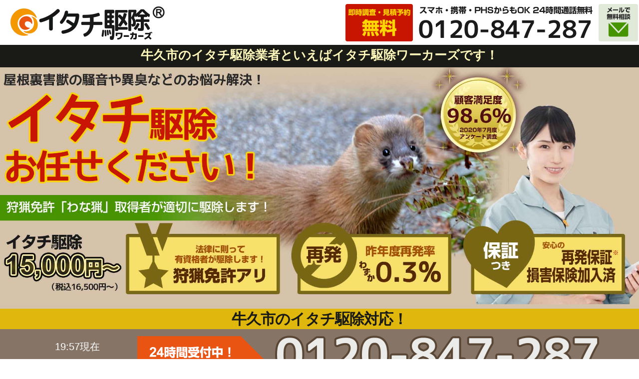

--- FILE ---
content_type: text/html; charset=UTF-8
request_url: https://kujoworkers.com/itachi/%E8%8C%A8%E5%9F%8E%E7%9C%8C/%E7%89%9B%E4%B9%85%E5%B8%82/
body_size: 173523
content:
<!DOCTYPE html>
<html lang="ja">
<head>
<meta http-equiv="Content-Type" content="text/html; charset=UTF-8">
<meta http-equiv="X-UA-Compatible" content="IE=edge">
<meta name="viewport" content="width=device-width,initial-scale=1.0,minimum-scale=1.0,maximum-scale=1.0,user-scalable=no">

  <meta name="description" content="牛久市のイタチ駆除・撃退、お任せください。24時間365日通話料無料でご相談可能！ 0120-847-287までお問い合わせください。茨城県のイタチ駆除ワーカーズが最短20分でお伺いします！">
  <meta property="og:locale" content="ja_JP" />
  <meta property="og:type" content="website" />
  <meta property="og:title" content="【茨城県牛久市】イタチ駆除なら4年連続No.1のイタチ駆除ワーカーズへ。調査・見積無料！イタチ駆除ワーカーズにご相談ください" />
  <meta property="og:description" content="牛久市のイタチ駆除・撃退、お任せください。24時間365日通話料無料でご相談可能！ 0120-847-287までお問い合わせください。茨城県のイタチ駆除ワーカーズが最短20分でお伺いします！" />
  <meta property="og:url" content="https://kujoworkers.com" />
  <meta property="og:image" content="https://kujoworkers.com/img/itachi/appeal-sp.jpg" />
  <meta property="og:site_name" content="【茨城県牛久市】イタチ駆除なら4年連続No.1のイタチ駆除ワーカーズへ。調査・見積無料！イタチ駆除ワーカーズにご相談ください" />
  
  <meta name="twitter:card" content="summary_large_image" />
  <meta name="twitter:description" content="牛久市のイタチ駆除・撃退、お任せください。24時間365日通話料無料でご相談可能！ 0120-847-287までお問い合わせください。茨城県のイタチ駆除ワーカーズが最短20分でお伺いします！" />
  <meta name="twitter:title" content="【茨城県牛久市】イタチ駆除なら4年連続No.1のイタチ駆除ワーカーズへ。調査・見積無料！イタチ駆除ワーカーズにご相談ください" />


  <title>【茨城県牛久市】イタチ駆除業者なら4年連続No.1のイタチ駆除ワーカーズ！調査・見積無料！イタチなど害獣のお悩み何でもご相談ください｜茨城県のイタチ駆除ワーカーズ</title>



<meta name='robots' content='max-image-preview:large' />
<style id='classic-theme-styles-inline-css' type='text/css'>
/*! This file is auto-generated */
.wp-block-button__link{color:#fff;background-color:#32373c;border-radius:9999px;box-shadow:none;text-decoration:none;padding:calc(.667em + 2px) calc(1.333em + 2px);font-size:1.125em}.wp-block-file__button{background:#32373c;color:#fff;text-decoration:none}
</style>
<style id='global-styles-inline-css' type='text/css'>
body{--wp--preset--color--black: #000000;--wp--preset--color--cyan-bluish-gray: #abb8c3;--wp--preset--color--white: #ffffff;--wp--preset--color--pale-pink: #f78da7;--wp--preset--color--vivid-red: #cf2e2e;--wp--preset--color--luminous-vivid-orange: #ff6900;--wp--preset--color--luminous-vivid-amber: #fcb900;--wp--preset--color--light-green-cyan: #7bdcb5;--wp--preset--color--vivid-green-cyan: #00d084;--wp--preset--color--pale-cyan-blue: #8ed1fc;--wp--preset--color--vivid-cyan-blue: #0693e3;--wp--preset--color--vivid-purple: #9b51e0;--wp--preset--gradient--vivid-cyan-blue-to-vivid-purple: linear-gradient(135deg,rgba(6,147,227,1) 0%,rgb(155,81,224) 100%);--wp--preset--gradient--light-green-cyan-to-vivid-green-cyan: linear-gradient(135deg,rgb(122,220,180) 0%,rgb(0,208,130) 100%);--wp--preset--gradient--luminous-vivid-amber-to-luminous-vivid-orange: linear-gradient(135deg,rgba(252,185,0,1) 0%,rgba(255,105,0,1) 100%);--wp--preset--gradient--luminous-vivid-orange-to-vivid-red: linear-gradient(135deg,rgba(255,105,0,1) 0%,rgb(207,46,46) 100%);--wp--preset--gradient--very-light-gray-to-cyan-bluish-gray: linear-gradient(135deg,rgb(238,238,238) 0%,rgb(169,184,195) 100%);--wp--preset--gradient--cool-to-warm-spectrum: linear-gradient(135deg,rgb(74,234,220) 0%,rgb(151,120,209) 20%,rgb(207,42,186) 40%,rgb(238,44,130) 60%,rgb(251,105,98) 80%,rgb(254,248,76) 100%);--wp--preset--gradient--blush-light-purple: linear-gradient(135deg,rgb(255,206,236) 0%,rgb(152,150,240) 100%);--wp--preset--gradient--blush-bordeaux: linear-gradient(135deg,rgb(254,205,165) 0%,rgb(254,45,45) 50%,rgb(107,0,62) 100%);--wp--preset--gradient--luminous-dusk: linear-gradient(135deg,rgb(255,203,112) 0%,rgb(199,81,192) 50%,rgb(65,88,208) 100%);--wp--preset--gradient--pale-ocean: linear-gradient(135deg,rgb(255,245,203) 0%,rgb(182,227,212) 50%,rgb(51,167,181) 100%);--wp--preset--gradient--electric-grass: linear-gradient(135deg,rgb(202,248,128) 0%,rgb(113,206,126) 100%);--wp--preset--gradient--midnight: linear-gradient(135deg,rgb(2,3,129) 0%,rgb(40,116,252) 100%);--wp--preset--font-size--small: 13px;--wp--preset--font-size--medium: 20px;--wp--preset--font-size--large: 36px;--wp--preset--font-size--x-large: 42px;--wp--preset--spacing--20: 0.44rem;--wp--preset--spacing--30: 0.67rem;--wp--preset--spacing--40: 1rem;--wp--preset--spacing--50: 1.5rem;--wp--preset--spacing--60: 2.25rem;--wp--preset--spacing--70: 3.38rem;--wp--preset--spacing--80: 5.06rem;--wp--preset--shadow--natural: 6px 6px 9px rgba(0, 0, 0, 0.2);--wp--preset--shadow--deep: 12px 12px 50px rgba(0, 0, 0, 0.4);--wp--preset--shadow--sharp: 6px 6px 0px rgba(0, 0, 0, 0.2);--wp--preset--shadow--outlined: 6px 6px 0px -3px rgba(255, 255, 255, 1), 6px 6px rgba(0, 0, 0, 1);--wp--preset--shadow--crisp: 6px 6px 0px rgba(0, 0, 0, 1);}:where(.is-layout-flex){gap: 0.5em;}:where(.is-layout-grid){gap: 0.5em;}body .is-layout-flex{display: flex;}body .is-layout-flex{flex-wrap: wrap;align-items: center;}body .is-layout-flex > *{margin: 0;}body .is-layout-grid{display: grid;}body .is-layout-grid > *{margin: 0;}:where(.wp-block-columns.is-layout-flex){gap: 2em;}:where(.wp-block-columns.is-layout-grid){gap: 2em;}:where(.wp-block-post-template.is-layout-flex){gap: 1.25em;}:where(.wp-block-post-template.is-layout-grid){gap: 1.25em;}.has-black-color{color: var(--wp--preset--color--black) !important;}.has-cyan-bluish-gray-color{color: var(--wp--preset--color--cyan-bluish-gray) !important;}.has-white-color{color: var(--wp--preset--color--white) !important;}.has-pale-pink-color{color: var(--wp--preset--color--pale-pink) !important;}.has-vivid-red-color{color: var(--wp--preset--color--vivid-red) !important;}.has-luminous-vivid-orange-color{color: var(--wp--preset--color--luminous-vivid-orange) !important;}.has-luminous-vivid-amber-color{color: var(--wp--preset--color--luminous-vivid-amber) !important;}.has-light-green-cyan-color{color: var(--wp--preset--color--light-green-cyan) !important;}.has-vivid-green-cyan-color{color: var(--wp--preset--color--vivid-green-cyan) !important;}.has-pale-cyan-blue-color{color: var(--wp--preset--color--pale-cyan-blue) !important;}.has-vivid-cyan-blue-color{color: var(--wp--preset--color--vivid-cyan-blue) !important;}.has-vivid-purple-color{color: var(--wp--preset--color--vivid-purple) !important;}.has-black-background-color{background-color: var(--wp--preset--color--black) !important;}.has-cyan-bluish-gray-background-color{background-color: var(--wp--preset--color--cyan-bluish-gray) !important;}.has-white-background-color{background-color: var(--wp--preset--color--white) !important;}.has-pale-pink-background-color{background-color: var(--wp--preset--color--pale-pink) !important;}.has-vivid-red-background-color{background-color: var(--wp--preset--color--vivid-red) !important;}.has-luminous-vivid-orange-background-color{background-color: var(--wp--preset--color--luminous-vivid-orange) !important;}.has-luminous-vivid-amber-background-color{background-color: var(--wp--preset--color--luminous-vivid-amber) !important;}.has-light-green-cyan-background-color{background-color: var(--wp--preset--color--light-green-cyan) !important;}.has-vivid-green-cyan-background-color{background-color: var(--wp--preset--color--vivid-green-cyan) !important;}.has-pale-cyan-blue-background-color{background-color: var(--wp--preset--color--pale-cyan-blue) !important;}.has-vivid-cyan-blue-background-color{background-color: var(--wp--preset--color--vivid-cyan-blue) !important;}.has-vivid-purple-background-color{background-color: var(--wp--preset--color--vivid-purple) !important;}.has-black-border-color{border-color: var(--wp--preset--color--black) !important;}.has-cyan-bluish-gray-border-color{border-color: var(--wp--preset--color--cyan-bluish-gray) !important;}.has-white-border-color{border-color: var(--wp--preset--color--white) !important;}.has-pale-pink-border-color{border-color: var(--wp--preset--color--pale-pink) !important;}.has-vivid-red-border-color{border-color: var(--wp--preset--color--vivid-red) !important;}.has-luminous-vivid-orange-border-color{border-color: var(--wp--preset--color--luminous-vivid-orange) !important;}.has-luminous-vivid-amber-border-color{border-color: var(--wp--preset--color--luminous-vivid-amber) !important;}.has-light-green-cyan-border-color{border-color: var(--wp--preset--color--light-green-cyan) !important;}.has-vivid-green-cyan-border-color{border-color: var(--wp--preset--color--vivid-green-cyan) !important;}.has-pale-cyan-blue-border-color{border-color: var(--wp--preset--color--pale-cyan-blue) !important;}.has-vivid-cyan-blue-border-color{border-color: var(--wp--preset--color--vivid-cyan-blue) !important;}.has-vivid-purple-border-color{border-color: var(--wp--preset--color--vivid-purple) !important;}.has-vivid-cyan-blue-to-vivid-purple-gradient-background{background: var(--wp--preset--gradient--vivid-cyan-blue-to-vivid-purple) !important;}.has-light-green-cyan-to-vivid-green-cyan-gradient-background{background: var(--wp--preset--gradient--light-green-cyan-to-vivid-green-cyan) !important;}.has-luminous-vivid-amber-to-luminous-vivid-orange-gradient-background{background: var(--wp--preset--gradient--luminous-vivid-amber-to-luminous-vivid-orange) !important;}.has-luminous-vivid-orange-to-vivid-red-gradient-background{background: var(--wp--preset--gradient--luminous-vivid-orange-to-vivid-red) !important;}.has-very-light-gray-to-cyan-bluish-gray-gradient-background{background: var(--wp--preset--gradient--very-light-gray-to-cyan-bluish-gray) !important;}.has-cool-to-warm-spectrum-gradient-background{background: var(--wp--preset--gradient--cool-to-warm-spectrum) !important;}.has-blush-light-purple-gradient-background{background: var(--wp--preset--gradient--blush-light-purple) !important;}.has-blush-bordeaux-gradient-background{background: var(--wp--preset--gradient--blush-bordeaux) !important;}.has-luminous-dusk-gradient-background{background: var(--wp--preset--gradient--luminous-dusk) !important;}.has-pale-ocean-gradient-background{background: var(--wp--preset--gradient--pale-ocean) !important;}.has-electric-grass-gradient-background{background: var(--wp--preset--gradient--electric-grass) !important;}.has-midnight-gradient-background{background: var(--wp--preset--gradient--midnight) !important;}.has-small-font-size{font-size: var(--wp--preset--font-size--small) !important;}.has-medium-font-size{font-size: var(--wp--preset--font-size--medium) !important;}.has-large-font-size{font-size: var(--wp--preset--font-size--large) !important;}.has-x-large-font-size{font-size: var(--wp--preset--font-size--x-large) !important;}
.wp-block-navigation a:where(:not(.wp-element-button)){color: inherit;}
:where(.wp-block-post-template.is-layout-flex){gap: 1.25em;}:where(.wp-block-post-template.is-layout-grid){gap: 1.25em;}
:where(.wp-block-columns.is-layout-flex){gap: 2em;}:where(.wp-block-columns.is-layout-grid){gap: 2em;}
.wp-block-pullquote{font-size: 1.5em;line-height: 1.6;}
</style>
<link rel='stylesheet' id='contact-form-7-css' href='https://kujoworkers.com/main/wp-content/plugins/contact-form-7/includes/css/styles.css?ver=6.1.4' type='text/css' media='all' />
<noscript><style>.lazyload[data-src]{display:none !important;}</style></noscript><style>.lazyload{background-image:none !important;}.lazyload:before{background-image:none !important;}</style><meta name="thumbnail" content="https://kujoworkers.com/main/img/itachi/appeal-sp.jpg" />


<link rel="shortcut icon" href="/favicon.ico">
<script src="//vxml4.plavxml.com/sited/ref/ctrk/1960-g-141262-151482-152385-167279-173401"async></script>

<link rel="stylesheet" media="all" href="https://kujoworkers.com/main/wp-content/themes/kujoworkers/_css/ress.min.css" type="text/css" />
<link rel="stylesheet" media="all" href="https://kujoworkers.com/main/wp-content/themes/kujoworkers/_css/grid.css?ver=202203" type="text/css" />

<script>
document.addEventListener('DOMContentLoaded', function () {

  var url = location.href;

  // 050番号になる＝無料通話NGの流入条件
  var is050Call =
    url.match(/itm_medium=safely/) ||
    url.match(/safely\.co\.jp/);

  if (!is050Call) return;

  // 「無料で通話できます」表記を一括置換
  document.querySelectorAll('.cta-small.sp').forEach(function(el) {
    if (el.textContent.includes('無料')) {
      el.textContent = '駆除の専門家にお気軽にご相談ください！';
    }
  });

});
</script>


	<link rel="canonical" href="https://kujoworkers.com/itachi/茨城県/牛久市/" />

<!-- Global site tag (gtag.js) - Google Analytics -->
<script async src="https://www.googletagmanager.com/gtag/js?id=UA-170456635-1"></script>
<script>
  window.dataLayer = window.dataLayer || [];
  function gtag(){dataLayer.push(arguments);}
  gtag('js', new Date());

  gtag('config', 'UA-170456635-1', {
	  'custom_map': {
	  	'dimension1': 'IPアドレス',
	  	'dimension2': 'clientId',
	  },
	  'IPアドレス': '3.138.181.60',
	  'linker': {
	  	'domains': ['kujoworkers.com', 'kujorescueservice.com'] }
  });
</script>

<!-- YahooAD -->
<script async src="https://s.yimg.jp/images/listing/tool/cv/ytag.js"></script>
<script>
window.yjDataLayer = window.yjDataLayer || [];
function ytag() { yjDataLayer.push(arguments); }
ytag({"type":"ycl_cookie", "config":{"ycl_use_non_cookie_storage":true}});
</script>
<script async>
yahoo_report_conversion = function(url) {
  var opt = {
    "yahoo_conversion_id": 1001336442,
    "yahoo_conversion_label": "q1f1CNjF97wZEKza-vU9",
    "yahoo_conversion_value": 0,
    "yahoo_remarketing_only": false,
    "onload_callback": function() {
      if (typeof(url) != 'undefined') {
        window.location = url;
      }
    }
  };
  ytag({"type":"yss_call_conversion", "config": opt});
}
</script>

<!-- LINE Tag Base Code -->
<!-- Do Not Modify -->
<script>
(function(g,d,o){
  g._ltq=g._ltq||[];g._lt=g._lt||function(){g._ltq.push(arguments)};
  var h=location.protocol==='https:'?'https://d.line-scdn.net':'http://d.line-cdn.net';
  var s=d.createElement('script');s.async=1;
  s.src=o||h+'/n/line_tag/public/release/v1/lt.js';
  var t=d.getElementsByTagName('script')[0];t.parentNode.insertBefore(s,t);
    })(window, document);
_lt('init', {
  customerType: 'lap',
  tagId: 'c14e90d1-a104-4dfb-b381-c5fd306739af'
});
_lt('send', 'pv', ['c14e90d1-a104-4dfb-b381-c5fd306739af']);
</script>
<noscript>
  <img height="1" width="1" style="display:none"
       src="https://tr.line.me/tag.gif?c_t=lap&t_id=c14e90d1-a104-4dfb-b381-c5fd306739af&e=pv&noscript=1" />
</noscript>
<!-- End LINE Tag Base Code -->


<link rel="stylesheet" media="all" href="https://kujoworkers.com/main/wp-content/themes/kujoworkers/_css/style-singlekujo.css?ver=1.6" />

</head>
<body class="kujo_itachi-template-default single single-kujo_itachi postid-2288 single-format-standard">


<header id="header">
	<div class="logo"><a href="/itachi/">
		<picture>
	    <source type="image/webp"  data-srcset="/img/logo-itachi.webp" />
	    <img src="[data-uri]" alt="イタチ駆除ワーカーズ" data-src="/img/logo-itachi.png" decoding="async" class="lazyload">
		</picture><noscript><img src="/img/logo-itachi.png" alt="イタチ駆除ワーカーズ" data-eio="l"></noscript>
	</a></div>
	<div class="sp">
		<a href="tel:0120-847-287" class="tel" onclick="gtag('event', 'click', {'event_category': 'TelTap','event_label': 'call-gaiju-header'}); yahoo_report_conversion();">
			<picture>
		    <source type="image/webp"  data-srcset="/img/common/head-sp-crown.webp" />
		    <img src="[data-uri]" alt="おかげさまで害獣・害虫駆除サービス3冠達成" data-src="/img/common/head-sp-crown.png" decoding="async" class="lazyload"></a>
		</picture><noscript><img src="/img/common/head-sp-crown.png" alt="おかげさまで害獣・害虫駆除サービス3冠達成" data-eio="l"></noscript>
		</a>
	</div>
	<div class="pc">
		<a href="tel:0120-847-287" class="tel" onclick="gtag('event', 'click', {'event_category': 'TelTap','event_label': 'call-itachi-header'});">
		  <img src="[data-uri]" alt="tel:0120-847-287" data-src="/img/itachi/head-pc-tel0120847287.png" decoding="async" class="lazyload"><noscript><img src="/img/itachi/head-pc-tel0120847287.png" alt="tel:0120-847-287" data-eio="l"></noscript>
		</a>
		<a href="#お問合せ" class="mail" onclick="gtag('event', 'click', {'event_category': 'GoForm','event_label': 'itachi-header'});">
			<img src="[data-uri]" alt="メールでの無料相談はこちら" data-src="/img/itachi/head-pc-mail.png" decoding="async" class="lazyload"><noscript><img src="/img/itachi/head-pc-mail.png" alt="メールでの無料相談はこちら" data-eio="l"></noscript>
		</a>
	</div>
</header>

<div class="appeal-catch">
	<h1>牛久市のイタチ駆除業者といえば<br class="sp">イタチ駆除ワーカーズです！</h1>
</div>

<div class="appeal">
  	<div class="mainimg sp">
		<picture>
		    <source type="image/webp"  data-srcset="/img/itachi/appeal-sp.webp?cp=202503" />
		    <img src="[data-uri]" alt="【牛久市】イタチ駆除なら4年連続No.1のイタチ駆除ワーカーズへ。調査・見積無料！イタチや害獣なんでもご相談ください" data-src="/img/itachi/appeal-sp.jpg?cp=202503" decoding="async" class="lazyload">
		</picture><noscript><img src="/img/itachi/appeal-sp.jpg?cp=202503" alt="【牛久市】イタチ駆除なら4年連続No.1のイタチ駆除ワーカーズへ。調査・見積無料！イタチや害獣なんでもご相談ください" data-eio="l"></noscript>
    </div>
  	<div class="mainimg pc">
          <img src="[data-uri]" alt="【牛久市】イタチ駆除なら4年連続No.1のイタチ駆除ワーカーズへ。調査・見積無料！イタチや害獣なんでもご相談ください" data-src="/img/itachi/appeal-pc.jpg?cp=202408" decoding="async" class="lazyload"><noscript><img src="/img/itachi/appeal-pc.jpg?cp=202408" alt="【牛久市】イタチ駆除なら4年連続No.1のイタチ駆除ワーカーズへ。調査・見積無料！イタチや害獣なんでもご相談ください" data-eio="l"></noscript>
    </div>
	<h2>牛久市のイタチ駆除対応！</h2>
</div>
	
	
	
	
<div class="appeal-cta sp">
	<a href="tel:0120-847-287" onclick="gtag('event', 'click', {'event_category': 'TelTap','event_label': 'call-itachi-appeal'});">
		<div class="pack">
		    <div class="tel">
	            <img alt="0120-847-287。24時間、ご相談・調査・お見積り無料！タップでそのまま、無料で通話できます。" src="[data-uri]" data-src="/img/itachi/cta-sp-tel0120847287.png" decoding="async" class="lazyload"><noscript><img alt="0120-847-287。24時間、ご相談・調査・お見積り無料！タップでそのまま、無料で通話できます。" src="/img/itachi/cta-sp-tel0120847287.png" data-eio="l"></noscript>
		    </div>
		    <div class="tel-button"></div>
		    <div class="tel-poti">
	            <img alt="0120-847-287。24時間、ご相談・調査・お見積り無料！タップでそのまま、無料で通話できます。" src="[data-uri]" data-src="/img/itachi/cta-sp-tel-poti.png" decoding="async" class="lazyload"><noscript><img alt="0120-847-287。24時間、ご相談・調査・お見積り無料！タップでそのまま、無料で通話できます。" src="/img/itachi/cta-sp-tel-poti.png" data-eio="l"></noscript>
		    </div>
		</div>
		<div class="cta-small sp">タップでそのまま、無料で通話できます。</div>
    </a>
</div>
<div class="appeal-cta sp">
	<a href="#お問合せ" class="mail" onclick="gtag('event', 'click', {'event_category': 'GoForm','event_label': 'itachi-appeal'});">
        <img alt="0120-847-287。24時間、ご相談・調査・お見積り無料！タップでそのまま、無料で通話できます。" src="[data-uri]" data-src="/img/itachi/cta-sp-mail.png" decoding="async" class="lazyload"><noscript><img alt="0120-847-287。24時間、ご相談・調査・お見積り無料！タップでそのまま、無料で通話できます。" src="/img/itachi/cta-sp-mail.png" data-eio="l"></noscript>
	</a>
</div>


<div class="appeal-cta pc">
	<div class="pack">
	    <div class="time">
	          <p>19:57現在<br />お電話すぐに<br />繋がります！</p>
	    </div>
	    <div class="tel">
			<a href="tel:0120-847-287" onclick="gtag('event', 'click', {'event_category': 'TelTap','event_label': 'call-itachi-appeal'});">
	          <img src="[data-uri]" alt="tel:0120-847-287" data-src="/img/itachi/appeal-cta-pc0120847287.png" decoding="async" class="lazyload"><noscript><img src="/img/itachi/appeal-cta-pc0120847287.png" alt="tel:0120-847-287" data-eio="l"></noscript></a>
	    </div>
	</div>
</div>

<main>


				    	
<a name="駆除サービスNo.1"></a>

		<div class="cc sp">
			<picture>
			    <source type="image/webp"  data-srcset="/img/common/2025no1.webp" />
			    <img src="[data-uri]" alt="おかげさまで害獣・害虫駆除サービス、4年連続3冠達成。牛久市の駆除ワーカーズ" data-src="/img/common/2025no1.png" decoding="async" class="lazyload">
			</picture><noscript><img src="/img/common/2025no1.png" alt="おかげさまで害獣・害虫駆除サービス、4年連続3冠達成。牛久市の駆除ワーカーズ" data-eio="l"></noscript>
		</div>
		<div class="cc sp">
			<picture>
			    <source type="image/webp"  data-srcset="/img/common/media.webp" />
			    <img src="[data-uri]" alt="掲載実績・たくさん掲載いただいてます。牛久市の駆除ワーカーズ" data-src="/img/common/media.png" decoding="async" class="lazyload">
			</picture><noscript><img src="/img/common/media.png" alt="掲載実績・たくさん掲載いただいてます。牛久市の駆除ワーカーズ" data-eio="l"></noscript>
		</div>
		<div class="cc pc" style="background: #1c1f0b; width:100%">
			<picture>
			    <source type="image/webp"  data-srcset="/img/common/2025no1.webp" />
			    <img src="[data-uri]" alt="おかげさまで害獣・害虫駆除サービス、4年連続3冠達成。牛久市の駆除ワーカーズ" width="50%" height="50%" data-src="/img/common/2025no1.png" decoding="async" class="lazyload">
			</picture><noscript><img src="/img/common/2025no1.png" alt="おかげさまで害獣・害虫駆除サービス、4年連続3冠達成。牛久市の駆除ワーカーズ" width="50%" height="50%" data-eio="l"></noscript>
		</div>
		<div class="cc pc" style="background: #b6b7b1; width:100%">
			<picture>
			    <source type="image/webp"  data-srcset="/img/common/media.webp" />
			    <img src="[data-uri]" alt="掲載実績・たくさん掲載いただいてます。牛久市の駆除ワーカーズ" data-src="/img/common/media.png" decoding="async" class="lazyload">
			</picture><noscript><img src="/img/common/media.png" alt="掲載実績・たくさん掲載いただいてます。牛久市の駆除ワーカーズ" data-eio="l"></noscript>
		</div>

			
<div class="container center area-city-bg area-city">

	<details class="accordion-container">

		<summary><h4>茨城県のイタチ駆除対応エリア</h4></summary>

		<div class="accordion-content">
		<ul>
			<li><a href="https://kujoworkers.com/itachi/茨城県/">茨城県</a></li>
			<li><a href="https://kujoworkers.com/itachi/茨城県/水戸市/">水戸市</a></li>
			<li><a href="https://kujoworkers.com/itachi/茨城県/日立市/">日立市</a></li>
			<li><a href="https://kujoworkers.com/itachi/茨城県/土浦市/">土浦市</a></li>
			<li><a href="https://kujoworkers.com/itachi/茨城県/古河市/">古河市</a></li>
			<li><a href="https://kujoworkers.com/itachi/茨城県/石岡市/">石岡市</a></li>
			<li><a href="https://kujoworkers.com/itachi/茨城県/結城市/">結城市</a></li>
			<li><a href="https://kujoworkers.com/itachi/茨城県/龍ケ崎市/">龍ケ崎市</a></li>
			<li><a href="https://kujoworkers.com/itachi/茨城県/下妻市/">下妻市</a></li>
			<li><a href="https://kujoworkers.com/itachi/茨城県/常総市/">常総市</a></li>
			<li><a href="https://kujoworkers.com/itachi/茨城県/常陸太田市/">常陸太田市</a></li>
			<li><a href="https://kujoworkers.com/itachi/茨城県/高萩市/">高萩市</a></li>
			<li><a href="https://kujoworkers.com/itachi/茨城県/北茨城市/">北茨城市</a></li>
			<li><a href="https://kujoworkers.com/itachi/茨城県/笠間市/">笠間市</a></li>
			<li><a href="https://kujoworkers.com/itachi/茨城県/取手市/">取手市</a></li>
			<li><a href="https://kujoworkers.com/itachi/茨城県/牛久市/">牛久市</a></li>
			<li><a href="https://kujoworkers.com/itachi/茨城県/つくば市/">つくば市</a></li>
			<li><a href="https://kujoworkers.com/itachi/茨城県/ひたちなか市/">ひたちなか市</a></li>
			<li><a href="https://kujoworkers.com/itachi/茨城県/鹿嶋市/">鹿嶋市</a></li>
			<li><a href="https://kujoworkers.com/itachi/茨城県/潮来市/">潮来市</a></li>
			<li><a href="https://kujoworkers.com/itachi/茨城県/守谷市/">守谷市</a></li>
			<li><a href="https://kujoworkers.com/itachi/茨城県/常陸大宮市/">常陸大宮市</a></li>
			<li><a href="https://kujoworkers.com/itachi/茨城県/那珂市/">那珂市</a></li>
			<li><a href="https://kujoworkers.com/itachi/茨城県/筑西市/">筑西市</a></li>
			<li><a href="https://kujoworkers.com/itachi/茨城県/坂東市/">坂東市</a></li>
			<li><a href="https://kujoworkers.com/itachi/茨城県/稲敷市/">稲敷市</a></li>
			<li><a href="https://kujoworkers.com/itachi/茨城県/かすみがうら市/">かすみがうら市</a></li>
			<li><a href="https://kujoworkers.com/itachi/茨城県/桜川市/">桜川市</a></li>
			<li><a href="https://kujoworkers.com/itachi/茨城県/神栖市/">神栖市</a></li>
			<li><a href="https://kujoworkers.com/itachi/茨城県/行方市/">行方市</a></li>
			<li><a href="https://kujoworkers.com/itachi/茨城県/鉾田市/">鉾田市</a></li>
			<li><a href="https://kujoworkers.com/itachi/茨城県/つくばみらい市/">つくばみらい市</a></li>
			<li><a href="https://kujoworkers.com/itachi/茨城県/小美玉市/">小美玉市</a></li>
			<li><a href="https://kujoworkers.com/itachi/茨城県/東茨城郡/">東茨城郡</a></li>
			<li><a href="https://kujoworkers.com/itachi/茨城県/東茨城郡茨城町/">東茨城郡茨城町</a></li>
			<li><a href="https://kujoworkers.com/itachi/茨城県/東茨城郡大洗町/">東茨城郡大洗町</a></li>
			<li><a href="https://kujoworkers.com/itachi/茨城県/東茨城郡城里町/">東茨城郡城里町</a></li>
			<li><a href="https://kujoworkers.com/itachi/茨城県/那珂郡/">那珂郡</a></li>
			<li><a href="https://kujoworkers.com/itachi/茨城県/那珂郡東海村/">那珂郡東海村</a></li>
			<li><a href="https://kujoworkers.com/itachi/茨城県/久慈郡/">久慈郡</a></li>
			<li><a href="https://kujoworkers.com/itachi/茨城県/久慈郡大子町/">久慈郡大子町</a></li>
			<li><a href="https://kujoworkers.com/itachi/茨城県/稲敷郡/">稲敷郡</a></li>
			<li><a href="https://kujoworkers.com/itachi/茨城県/稲敷郡美浦村/">稲敷郡美浦村</a></li>
			<li><a href="https://kujoworkers.com/itachi/茨城県/稲敷郡阿見町/">稲敷郡阿見町</a></li>
			<li><a href="https://kujoworkers.com/itachi/茨城県/稲敷郡河内町/">稲敷郡河内町</a></li>
			<li><a href="https://kujoworkers.com/itachi/茨城県/結城郡/">結城郡</a></li>
			<li><a href="https://kujoworkers.com/itachi/茨城県/結城郡八千代町/">結城郡八千代町</a></li>
			<li><a href="https://kujoworkers.com/itachi/茨城県/猿島郡/">猿島郡</a></li>
			<li><a href="https://kujoworkers.com/itachi/茨城県/猿島郡五霞町/">猿島郡五霞町</a></li>
			<li><a href="https://kujoworkers.com/itachi/茨城県/猿島郡境町/">猿島郡境町</a></li>
			<li><a href="https://kujoworkers.com/itachi/茨城県/北相馬郡/">北相馬郡</a></li>
			<li><a href="https://kujoworkers.com/itachi/茨城県/北相馬郡利根町/">北相馬郡利根町</a></li>
		</ul>

		<ul>
			<li><a href="https://kujoworkers.com/itachi/茨城県/赤塚駅周辺/">赤塚駅</a></li>
			<li><a href="https://kujoworkers.com/itachi/茨城県/阿字ケ浦駅周辺/">阿字ケ浦駅</a></li>
			<li><a href="https://kujoworkers.com/itachi/茨城県/荒川沖駅周辺/">荒川沖駅</a></li>
			<li><a href="https://kujoworkers.com/itachi/茨城県/石岡駅周辺/">石岡駅</a></li>
			<li><a href="https://kujoworkers.com/itachi/茨城県/石下駅周辺/">石下駅</a></li>
			<li><a href="https://kujoworkers.com/itachi/茨城県/磯崎駅周辺/">磯崎駅</a></li>
			<li><a href="https://kujoworkers.com/itachi/茨城県/磯原駅周辺/">磯原駅</a></li>
			<li><a href="https://kujoworkers.com/itachi/茨城県/潮来駅周辺/">潮来駅</a></li>
			<li><a href="https://kujoworkers.com/itachi/茨城県/稲田駅周辺/">稲田駅</a></li>
			<li><a href="https://kujoworkers.com/itachi/茨城県/稲戸井駅周辺/">稲戸井駅</a></li>
			<li><a href="https://kujoworkers.com/itachi/茨城県/入地駅周辺/">入地駅</a></li>
			<li><a href="https://kujoworkers.com/itachi/茨城県/岩瀬駅周辺/">岩瀬駅</a></li>
			<li><a href="https://kujoworkers.com/itachi/茨城県/岩間駅周辺/">岩間駅</a></li>
			<li><a href="https://kujoworkers.com/itachi/茨城県/牛久駅周辺/">牛久駅</a></li>
			<li><a href="https://kujoworkers.com/itachi/茨城県/内原駅周辺/">内原駅</a></li>
			<li><a href="https://kujoworkers.com/itachi/茨城県/瓜連駅周辺/">瓜連駅</a></li>
			<li><a href="https://kujoworkers.com/itachi/茨城県/大洗駅周辺/">大洗駅</a></li>
			<li><a href="https://kujoworkers.com/itachi/茨城県/大田郷駅周辺/">大田郷駅</a></li>
			<li><a href="https://kujoworkers.com/itachi/茨城県/大津港駅周辺/">大津港駅</a></li>
			<li><a href="https://kujoworkers.com/itachi/茨城県/大甕駅周辺/">大甕駅</a></li>
			<li><a href="https://kujoworkers.com/itachi/茨城県/小木津駅周辺/">小木津駅</a></li>
			<li><a href="https://kujoworkers.com/itachi/茨城県/小田林駅周辺/">小田林駅</a></li>
			<li><a href="https://kujoworkers.com/itachi/茨城県/折本駅周辺/">折本駅</a></li>
			<li><a href="https://kujoworkers.com/itachi/茨城県/偕楽園駅周辺/">偕楽園駅</a></li>
			<li><a href="https://kujoworkers.com/itachi/茨城県/笠間駅周辺/">笠間駅</a></li>
			<li><a href="https://kujoworkers.com/itachi/茨城県/鹿島旭駅周辺/">鹿島旭駅</a></li>
			<li><a href="https://kujoworkers.com/itachi/茨城県/鹿島大野駅周辺/">鹿島大野駅</a></li>
			<li><a href="https://kujoworkers.com/itachi/茨城県/鹿島サッカースタジアム駅周辺/">鹿島サッカースタジアム駅</a></li>
			<li><a href="https://kujoworkers.com/itachi/茨城県/鹿島神宮駅周辺/">鹿島神宮駅</a></li>
			<li><a href="https://kujoworkers.com/itachi/茨城県/鹿島灘駅周辺/">鹿島灘駅</a></li>
			<li><a href="https://kujoworkers.com/itachi/茨城県/勝田駅周辺/">勝田駅</a></li>
			<li><a href="https://kujoworkers.com/itachi/茨城県/金上駅周辺/">金上駅</a></li>
			<li><a href="https://kujoworkers.com/itachi/茨城県/上小川駅周辺/">上小川駅</a></li>
			<li><a href="https://kujoworkers.com/itachi/茨城県/上菅谷駅周辺/">上菅谷駅</a></li>
			<li><a href="https://kujoworkers.com/itachi/茨城県/河合駅周辺/">河合駅</a></li>
			<li><a href="https://kujoworkers.com/itachi/茨城県/川島駅周辺/">川島駅</a></li>
			<li><a href="https://kujoworkers.com/itachi/茨城県/神立駅周辺/">神立駅</a></li>
			<li><a href="https://kujoworkers.com/itachi/茨城県/北浦湖畔駅周辺/">北浦湖畔駅</a></li>
			<li><a href="https://kujoworkers.com/itachi/茨城県/北水海道駅周辺/">北水海道駅</a></li>
			<li><a href="https://kujoworkers.com/itachi/茨城県/黒子駅周辺/">黒子駅</a></li>
			<li><a href="https://kujoworkers.com/itachi/茨城県/研究学園駅周辺/">研究学園駅</a></li>
			<li><a href="https://kujoworkers.com/itachi/茨城県/荒野台駅周辺/">荒野台駅</a></li>
			<li><a href="https://kujoworkers.com/itachi/茨城県/古河駅周辺/">古河駅</a></li>
			<li><a href="https://kujoworkers.com/itachi/茨城県/小絹駅周辺/">小絹駅</a></li>
			<li><a href="https://kujoworkers.com/itachi/茨城県/後台駅周辺/">後台駅</a></li>
			<li><a href="https://kujoworkers.com/itachi/茨城県/西金駅周辺/">西金駅</a></li>
			<li><a href="https://kujoworkers.com/itachi/茨城県/佐貫駅周辺/">佐貫駅</a></li>
			<li><a href="https://kujoworkers.com/itachi/茨城県/佐和駅周辺/">佐和駅</a></li>
			<li><a href="https://kujoworkers.com/itachi/茨城県/宍戸駅周辺/">宍戸駅</a></li>
			<li><a href="https://kujoworkers.com/itachi/茨城県/静駅周辺/">静駅</a></li>
			<li><a href="https://kujoworkers.com/itachi/茨城県/下小川駅周辺/">下小川駅</a></li>
			<li><a href="https://kujoworkers.com/itachi/茨城県/下菅谷駅周辺/">下菅谷駅</a></li>
			<li><a href="https://kujoworkers.com/itachi/茨城県/下館駅周辺/">下館駅</a></li>
			<li><a href="https://kujoworkers.com/itachi/茨城県/下館二高前駅周辺/">下館二高前駅</a></li>
			<li><a href="https://kujoworkers.com/itachi/茨城県/下妻駅周辺/">下妻駅</a></li>
			<li><a href="https://kujoworkers.com/itachi/茨城県/下野宮駅周辺/">下野宮駅</a></li>
			<li><a href="https://kujoworkers.com/itachi/茨城県/新取手駅周辺/">新取手駅</a></li>
			<li><a href="https://kujoworkers.com/itachi/茨城県/新鉾田駅周辺/">新鉾田駅</a></li>
			<li><a href="https://kujoworkers.com/itachi/茨城県/新守谷駅周辺/">新守谷駅</a></li>
			<li><a href="https://kujoworkers.com/itachi/茨城県/十王駅周辺/">十王駅</a></li>
			<li><a href="https://kujoworkers.com/itachi/茨城県/宗道駅周辺/">宗道駅</a></li>
			<li><a href="https://kujoworkers.com/itachi/茨城県/大洋駅周辺/">大洋駅</a></li>
			<li><a href="https://kujoworkers.com/itachi/茨城県/高田の鉄橋駅周辺/">高田の鉄橋駅</a></li>
			<li><a href="https://kujoworkers.com/itachi/茨城県/高萩駅周辺/">高萩駅</a></li>
			<li><a href="https://kujoworkers.com/itachi/茨城県/高浜駅周辺/">高浜駅</a></li>
			<li><a href="https://kujoworkers.com/itachi/茨城県/玉川村駅周辺/">玉川村駅</a></li>
			<li><a href="https://kujoworkers.com/itachi/茨城県/玉戸駅周辺/">玉戸駅</a></li>
			<li><a href="https://kujoworkers.com/itachi/茨城県/玉村駅周辺/">玉村駅</a></li>
			<li><a href="https://kujoworkers.com/itachi/茨城県/大宝駅周辺/">大宝駅</a></li>
			<li><a href="https://kujoworkers.com/itachi/茨城県/長者ケ浜潮騒はまなす公園前駅周辺/">長者ケ浜潮騒はまなす公園前駅</a></li>
			<li><a href="https://kujoworkers.com/itachi/茨城県/つくば駅周辺/">つくば駅</a></li>
			<li><a href="https://kujoworkers.com/itachi/茨城県/土浦駅周辺/">土浦駅</a></li>
			<li><a href="https://kujoworkers.com/itachi/茨城県/常澄駅周辺/">常澄駅</a></li>
			<li><a href="https://kujoworkers.com/itachi/茨城県/寺原駅周辺/">寺原駅</a></li>
			<li><a href="https://kujoworkers.com/itachi/茨城県/東海駅周辺/">東海駅</a></li>
			<li><a href="https://kujoworkers.com/itachi/茨城県/戸頭駅周辺/">戸頭駅</a></li>
			<li><a href="https://kujoworkers.com/itachi/茨城県/徳宿駅周辺/">徳宿駅</a></li>
			<li><a href="https://kujoworkers.com/itachi/茨城県/殿山駅周辺/">殿山駅</a></li>
			<li><a href="https://kujoworkers.com/itachi/茨城県/騰波ノ江駅周辺/">騰波ノ江駅</a></li>
			<li><a href="https://kujoworkers.com/itachi/茨城県/友部駅周辺/">友部駅</a></li>
			<li><a href="https://kujoworkers.com/itachi/茨城県/取手駅周辺/">取手駅</a></li>
			<li><a href="https://kujoworkers.com/itachi/茨城県/中菅谷駅周辺/">中菅谷駅</a></li>
			<li><a href="https://kujoworkers.com/itachi/茨城県/中妻駅周辺/">中妻駅</a></li>
			<li><a href="https://kujoworkers.com/itachi/茨城県/中根駅周辺/">中根駅</a></li>
			<li><a href="https://kujoworkers.com/itachi/茨城県/中舟生駅周辺/">中舟生駅</a></li>
			<li><a href="https://kujoworkers.com/itachi/茨城県/那珂湊駅周辺/">那珂湊駅</a></li>
			<li><a href="https://kujoworkers.com/itachi/茨城県/新治駅周辺/">新治駅</a></li>
			<li><a href="https://kujoworkers.com/itachi/茨城県/西取手駅周辺/">西取手駅</a></li>
			<li><a href="https://kujoworkers.com/itachi/茨城県/日工前駅周辺/">日工前駅</a></li>
			<li><a href="https://kujoworkers.com/itachi/茨城県/額田駅周辺/">額田駅</a></li>
			<li><a href="https://kujoworkers.com/itachi/茨城県/野上原駅周辺/">野上原駅</a></li>
			<li><a href="https://kujoworkers.com/itachi/茨城県/延方駅周辺/">延方駅</a></li>
			<li><a href="https://kujoworkers.com/itachi/茨城県/羽黒駅周辺/">羽黒駅</a></li>
			<li><a href="https://kujoworkers.com/itachi/茨城県/羽鳥駅周辺/">羽鳥駅</a></li>
			<li><a href="https://kujoworkers.com/itachi/茨城県/万博記念公園駅周辺/">万博記念公園駅</a></li>
			<li><a href="https://kujoworkers.com/itachi/茨城県/東水戸駅周辺/">東水戸駅</a></li>
			<li><a href="https://kujoworkers.com/itachi/茨城県/東結城駅周辺/">東結城駅</a></li>
			<li><a href="https://kujoworkers.com/itachi/茨城県/ひぐち駅周辺/">ひぐち駅</a></li>
			<li><a href="https://kujoworkers.com/itachi/茨城県/日立駅周辺/">日立駅</a></li>
			<li><a href="https://kujoworkers.com/itachi/茨城県/常陸青柳駅周辺/">常陸青柳駅</a></li>
			<li><a href="https://kujoworkers.com/itachi/茨城県/常陸太田駅周辺/">常陸太田駅</a></li>
			<li><a href="https://kujoworkers.com/itachi/茨城県/常陸大宮駅周辺/">常陸大宮駅</a></li>
			<li><a href="https://kujoworkers.com/itachi/茨城県/常陸鴻巣駅周辺/">常陸鴻巣駅</a></li>
			<li><a href="https://kujoworkers.com/itachi/茨城県/常陸多賀駅周辺/">常陸多賀駅</a></li>
			<li><a href="https://kujoworkers.com/itachi/茨城県/常陸大子駅周辺/">常陸大子駅</a></li>
			<li><a href="https://kujoworkers.com/itachi/茨城県/常陸津田駅周辺/">常陸津田駅</a></li>
			<li><a href="https://kujoworkers.com/itachi/茨城県/ひたち野うしく駅周辺/">ひたち野うしく駅</a></li>
			<li><a href="https://kujoworkers.com/itachi/茨城県/涸沼駅周辺/">涸沼駅</a></li>
			<li><a href="https://kujoworkers.com/itachi/茨城県/平磯駅周辺/">平磯駅</a></li>
			<li><a href="https://kujoworkers.com/itachi/茨城県/福原駅周辺/">福原駅</a></li>
			<li><a href="https://kujoworkers.com/itachi/茨城県/袋田駅周辺/">袋田駅</a></li>
			<li><a href="https://kujoworkers.com/itachi/茨城県/藤代駅周辺/">藤代駅</a></li>
			<li><a href="https://kujoworkers.com/itachi/茨城県/水海道駅周辺/">水海道駅</a></li>
			<li><a href="https://kujoworkers.com/itachi/茨城県/三妻駅周辺/">三妻駅</a></li>
			<li><a href="https://kujoworkers.com/itachi/茨城県/水戸駅周辺/">水戸駅</a></li>
			<li><a href="https://kujoworkers.com/itachi/茨城県/みどりの駅周辺/">みどりの駅</a></li>
			<li><a href="https://kujoworkers.com/itachi/茨城県/南石下駅周辺/">南石下駅</a></li>
			<li><a href="https://kujoworkers.com/itachi/茨城県/南酒出駅周辺/">南酒出駅</a></li>
			<li><a href="https://kujoworkers.com/itachi/茨城県/南中郷駅周辺/">南中郷駅</a></li>
			<li><a href="https://kujoworkers.com/itachi/茨城県/南守谷駅周辺/">南守谷駅</a></li>
			<li><a href="https://kujoworkers.com/itachi/茨城県/みらい平駅周辺/">みらい平駅</a></li>
			<li><a href="https://kujoworkers.com/itachi/茨城県/守谷駅周辺/">守谷駅</a></li>
			<li><a href="https://kujoworkers.com/itachi/茨城県/谷河原駅周辺/">谷河原駅</a></li>
			<li><a href="https://kujoworkers.com/itachi/茨城県/山方宿駅周辺/">山方宿駅</a></li>
			<li><a href="https://kujoworkers.com/itachi/茨城県/大和駅周辺/">大和駅</a></li>
			<li><a href="https://kujoworkers.com/itachi/茨城県/結城駅周辺/">結城駅</a></li>
			<li><a href="https://kujoworkers.com/itachi/茨城県/ゆめみ野駅周辺/">ゆめみ野駅</a></li>
			<li><a href="https://kujoworkers.com/itachi/茨城県/竜ケ崎駅周辺/">竜ケ崎駅</a></li>			
		</ul>
		
		<ul>
			<li><a href="https://kujoworkers.com/itachi/茨城県/茨城県央/">茨城県央</a></li>
			<li><a href="https://kujoworkers.com/itachi/茨城県/茨城県北/">茨城県北</a></li>
			<li><a href="https://kujoworkers.com/itachi/茨城県/茨城県西/">茨城県西</a></li>
			<li><a href="https://kujoworkers.com/itachi/茨城県/茨城県南/">茨城県南</a></li>
			<li><a href="https://kujoworkers.com/itachi/茨城県/鹿行地区/">鹿行地区</a></li>
			<li><a href="https://kujoworkers.com/itachi/茨城県/大洗エリア/">大洗エリア</a></li>
			<li><a href="https://kujoworkers.com/itachi/茨城県/筑波山エリア/">筑波山エリア</a></li>
			<li><a href="https://kujoworkers.com/itachi/茨城県/霞ヶ浦エリア/">霞ヶ浦エリア</a></li>
		</ul>

		</div>
 	</details>

</div>


<a name="選ばれる理由"></a>
<section class="about reasons">
  <h2 class="center">
    <span class="small60 block">牛久市で<br class="sp">駆除ワーカーズが</span>
    選ばれる6つの理由
  </h2>

  <div class="container about-bg">

    <div class="row">
	    <!-- Reason 01 -->
		<div class="col span-4">
		  <article class="reason-card reason01">
		    <p class="reason-no">理由 <span>01</span></p>
		    <h3>選ばれ続ける 確かな実績</h3>

		    <div class="reason01_box">
		      <p class="reason01_boxLead">駆除ご相談件数</p>
		      <p class="reason01_num"><strong>40,000</strong><span>件 突破</span></p>
		    </div>

		    <p class="note">
		      駆除ワーカーズは、これまでに累計<strong>40,000件</strong>を超える駆除相談に対応してきました。
		      地元でも豊富な実績をもとに、状況に応じた最適なご提案を行っています。
		    </p>
			<picture>
			    <source type="image/webp"  data-srcset="/img/common/reason-result-img.webp" />
			    <img src="[data-uri]" alt="ご相談件数40,000件突破の牛久市の駆除ワーカーズ" data-src="/img/common/reason-result-img.jpg" decoding="async" class="lazyload">
			</picture><noscript><img src="/img/common/reason-result-img.jpg" alt="ご相談件数40,000件突破の牛久市の駆除ワーカーズ" data-eio="l"></noscript>
		  </article>
		</div>



      <!-- Reason 02 -->
      <div class="col span-4">
        <article class="reason-card reason02">
          <p class="reason-no">理由 <span>02</span></p>
          <h3>4年連続No.1の評価</h3>
			<picture>
			    <source type="image/webp"  data-srcset="/img/common/reason-no1-rwd.webp" />
			    <img src="[data-uri]" alt="牛久市の駆除ワーカーズは、害獣・害虫駆除サービスのイメージ調査にて4年連続No.1を獲得しています。" data-src="/img/common/reason-no1-rwd.png" decoding="async" class="lazyload">
			</picture><noscript><img src="/img/common/reason-no1-rwd.png" alt="牛久市の駆除ワーカーズは、害獣・害虫駆除サービスのイメージ調査にて4年連続No.1を獲得しています。" data-eio="l"></noscript>
          <p class="note">
            害獣・害虫駆除サービスに関する第三者によるイメージ調査において、当社は<strong>4年連続No.1</strong>を獲得しています。
			駆除技術の確かさや事前調査のわかりやすさ、丁寧な対応など、サービス全体の品質が評価されました。
          </p>
			<picture>
			    <source type="image/webp"  data-srcset="/img/common/reason-no1-img.webp" />
			    <img src="[data-uri]" alt="牛久市の駆除ワーカーズは、害獣・害虫駆除サービスのイメージ調査にて4年連続No.1を獲得しています。" data-src="/img/common/reason-no1-img.png" decoding="async" class="lazyload">
			</picture><noscript><img src="/img/common/reason-no1-img.png" alt="牛久市の駆除ワーカーズは、害獣・害虫駆除サービスのイメージ調査にて4年連続No.1を獲得しています。" data-eio="l"></noscript>
        </article>
      </div>

      <!-- Reason 03 -->
      <div class="col span-4">
        <article class="reason-card reason03">
          <p class="reason-no">理由 <span>03</span></p>
          <h3>多数のテレビ取材<br />技術監修</h3>
          <p class="note">
			各種テレビや新聞、Webメディアなどで取材実績があり、
			害獣・害虫駆除の現場や対策内容について紹介されています。
			実際の駆除作業の様子や専門的な知見が評価され、
			番組内では<strong class="natural100">駆除技術の監修</strong>も行っています。
			現場経験に基づいた正確な情報発信を通じて、
			多くの方に安心と信頼をお届けしています。
          </p>
			<picture>
			    <source type="image/webp"  data-srcset="/img/common/reason-media-img.webp" />
			    <img src="[data-uri]" alt="牛久市の駆除ワーカーズは、各種テレビ・メディアで取材実績があり、駆除技術の監修も行っています。" data-src="/img/common/reason-media-img.jpg" decoding="async" class="lazyload">
			</picture><noscript><img src="/img/common/reason-media-img.jpg" alt="牛久市の駆除ワーカーズは、各種テレビ・メディアで取材実績があり、駆除技術の監修も行っています。" data-eio="l"></noscript>
        </article>
      </div>
    </div>

    <div class="row">
      <!-- Reason 04 -->
      <div class="col span-4">
        <article class="reason-card reason04">
          <p class="reason-no">理由 <span>04</span></p>
          <h3>ご納得いただける 駆除品質</h3>
		    <div class="reason04_box">
		      <p class="reason04_boxLead"><span>満足</span>と答えた方が</p>
		      <p class="reason04_num"><strong>98.6％</strong></p>
		    </div>
          <p class="note">
            2025年の顧客満足度調査で
            <strong>98.6％のお客様に「満足」</strong>とご回答いただきました。
          </p>
			<picture>
			    <source type="image/webp"  data-srcset="/img/common/reason-cs-img.webp" />
			    <img src="[data-uri]" alt="牛久市の駆除ワーカーズは、2025年の顧客満足度調査で98.6％のお客様に「満足」とご回答いただきました。" data-src="/img/common/reason-cs-img.jpg" decoding="async" class="lazyload">
			</picture><noscript><img src="/img/common/reason-cs-img.jpg" alt="牛久市の駆除ワーカーズは、2025年の顧客満足度調査で98.6％のお客様に「満足」とご回答いただきました。" data-eio="l"></noscript>
        </article>
      </div>

      <!-- Reason 05 -->
      <div class="col span-4">
        <article class="reason-card reason05">
          <p class="reason-no">理由 <span>05</span></p>
          <h3>適切で明確な作業料金</h3>
		    <div class="reason05_box">
		      <p class="reason05_boxLead">駆除ワーカーズは</p>
		      <p class="reason05_num"><strong>「基本料金＋作業料金」</strong></p>
		    </div>
          <p class="note">
            無料調査・見積もり後、
            <strong>ご納得いただいてから作業</strong>を行います。
          </p>
          <p class="note small80">
            広告で「格安」を強調する業者から、不当に追加請求される悪質なケースがあるようです。
          	当社は必ずお見積りし、丁寧に説明いたしますので、ご安心ください。
          </p>
			<picture>
			    <source type="image/webp"  data-srcset="/img/common/reason-price-img.webp" />
			    <img src="[data-uri]" alt="牛久市の駆除ワーカーズは、2025年の顧客満足度調査で98.6％のお客様に「満足」とご回答いただきました。" data-src="/img/common/reason-price-img.jpg" decoding="async" class="lazyload">
			</picture><noscript><img src="/img/common/reason-price-img.jpg" alt="牛久市の駆除ワーカーズは、2025年の顧客満足度調査で98.6％のお客様に「満足」とご回答いただきました。" data-eio="l"></noscript>
        </article>
      </div>

      <!-- Reason 06 -->
      <div class="col span-4">
        <article class="reason-card reason06">
          <p class="reason-no">理由 <span>06</span></p>
          <h3>低い再発率と安心の保証</h3>
		    <div class="reason06_box">
		      <p class="reason06_boxLead">再発率はわずか0.3％<span class="small80 block">（2024年末調べ）</span></p>
		    </div>
          <p class="note">
          万一、再発が確認された場合には、契約内容に基づき責任をもって対応しております。
			再発保証は、施工内容や建物状況を踏まえたうえで、<strong>状況に応じてお客様とご相談の上、適切な保証内容を決定</strong>しています。
			一律で長期間をお約束するのではなく、お客様にとって本当に意味のある保証対応を心がけています。
          </p>
			<picture>
			    <source type="image/webp"  data-srcset="/img/common/reason-assurance-img.webp" />
			    <img src="[data-uri]" alt="牛久市の駆除ワーカーズの再発率はわずか0.3%（2024年末時点）と、高い再発防止効果を維持しています。" data-src="/img/common/reason-assurance-img.jpg" decoding="async" class="lazyload">
			</picture><noscript><img src="/img/common/reason-assurance-img.jpg" alt="牛久市の駆除ワーカーズの再発率はわずか0.3%（2024年末時点）と、高い再発防止効果を維持しています。" data-eio="l"></noscript>
        </article>
      </div>
    </div>

  </div>
</section>

		
		
		
<section class="cta-area">

<div class="cta-info">
  	<div class="mainimg sp">
          <img src="[data-uri]" alt="害獣・害虫・蜂の駆除なら4年連続No.1の駆除ワーカーズへ。" data-src="/img/gaiju/cta-sp-info.jpg" decoding="async" class="lazyload"><noscript><img src="/img/gaiju/cta-sp-info.jpg" alt="害獣・害虫・蜂の駆除なら4年連続No.1の駆除ワーカーズへ。" data-eio="l"></noscript>
    </div>
  	<div class="mainimg pc">
          <img src="[data-uri]" alt="害獣・害虫・蜂の駆除なら4年連続No.1の駆除ワーカーズへ。" data-src="/img/gaiju/cta-pc-info.jpg" decoding="async" class="lazyload"><noscript><img src="/img/gaiju/cta-pc-info.jpg" alt="害獣・害虫・蜂の駆除なら4年連続No.1の駆除ワーカーズへ。" data-eio="l"></noscript>
    </div>
</div>

<div class="cta-catch">
	<h2>牛久市近隣の害獣駆除、<br class="sp">最短20分でお伺いします！</h2>
</div>


<div class="cta sp">
	<a href="tel:0120-847-287" onclick="gtag('event', 'click', {'event_category': 'TelTap','event_label': 'call-gaiju-tech'}); yahoo_report_conversion();">
		<div class="pack">
		    <div class="tel">
	            <img alt="0120-847-287。24時間、ご相談・調査・お見積り無料！タップでそのまま、無料で通話できます。" src="[data-uri]" data-src="/img/gaiju/cta-sp-tel0120847287.png" decoding="async" class="lazyload"><noscript><img alt="0120-847-287。24時間、ご相談・調査・お見積り無料！タップでそのまま、無料で通話できます。" src="/img/gaiju/cta-sp-tel0120847287.png" data-eio="l"></noscript>
		    </div>
		    <div class="tel-button"></div>
		    <div class="tel-poti">
	            <img alt="0120-847-287。24時間、ご相談・調査・お見積り無料！タップでそのまま、無料で通話できます。" src="[data-uri]" data-src="/img/gaiju/cta-sp-tel-poti.png" decoding="async" class="lazyload"><noscript><img alt="0120-847-287。24時間、ご相談・調査・お見積り無料！タップでそのまま、無料で通話できます。" src="/img/gaiju/cta-sp-tel-poti.png" data-eio="l"></noscript>
		    </div>
		</div>
		<div class="cta-small sp">タップでそのまま、無料で通話できます。</div>
    </a>
</div>
<div class="cta sp">
	<a href="#お問合せ" class="mail" onclick="gtag('event', 'click', {'event_category': 'GoForm','event_label': 'gaiju-tech'}); yahoo_report_conversion();">
        <img alt="0120-847-287。24時間、ご相談・調査・お見積り無料！タップでそのまま、無料で通話できます。" src="[data-uri]" data-src="/img/gaiju/cta-sp-mail.png" decoding="async" class="lazyload"><noscript><img alt="0120-847-287。24時間、ご相談・調査・お見積り無料！タップでそのまま、無料で通話できます。" src="/img/gaiju/cta-sp-mail.png" data-eio="l"></noscript>
	</a>
</div>

<div class="cta pc">
	<div class="pack">
	    <div class="time">
	          <p>19:57現在<br />お電話すぐに繋がります！</p>
	    </div>
	    <div class="tel">
	          <a href="tel:0120-847-287" onclick="gtag('event', 'click', {'event_category': 'TelTap','event_label': 'call-gaiju-tech'});"><img src="[data-uri]" alt="tel:0120-847-287" data-src="/img/gaiju/cta-pc-tel0120847287.png" decoding="async" class="lazyload"><noscript><img src="/img/gaiju/cta-pc-tel0120847287.png" alt="tel:0120-847-287" data-eio="l"></noscript></a>
	    </div>
	    <div class="mail">
   			<a href="#お問合せ" class="mail" onclick="gtag('event', 'click', {'event_category': 'GoForm','event_label': 'gaiju-tech'}); yahoo_report_conversion();">
   				<img src="[data-uri]" alt="tel:0120-847-287" data-src="/img/gaiju/cta-pc-mail.png" decoding="async" class="lazyload"><noscript><img src="/img/gaiju/cta-pc-mail.png" alt="tel:0120-847-287" data-eio="l"></noscript></a>
	    </div>
	</div>
</div>

</section><!--//cta-area-->		

		
		<div class="cc">
			<img src="[data-uri]" alt="2023年4月13日、3年連続、フジテレビ系列の報道番組「Live News イット！」で当社の駆除の様子が放送されました。" data-src="/img/tv/tv-gaiju.png?date=20240829" decoding="async" class="lazyload"><noscript><img src="/img/tv/tv-gaiju.png?date=20240829" alt="2023年4月13日、3年連続、フジテレビ系列の報道番組「Live News イット！」で当社の駆除の様子が放送されました。" data-eio="l"></noscript>
		</div>

		
		<div class="cc">
			<img src="[data-uri]" alt="2023年3月15日放送のフジテレビ系「世界の何だコレ！？ミステリー」にて放送される再現ドラマの蜂駆除撮影シーンの技術協力を行いました。" data-src="/img/tv/tv-tech.png" decoding="async" class="lazyload"><noscript><img src="/img/tv/tv-tech.png" alt="2023年3月15日放送のフジテレビ系「世界の何だコレ！？ミステリー」にて放送される再現ドラマの蜂駆除撮影シーンの技術協力を行いました。" data-eio="l"></noscript>
		</div>
					

<!--
		<div class="cc margin-ud1rem">

			<div class="pc">
				<img src="[data-uri]" alt="新型コロナウイルス等の感染症予防対策" data-src="/img/for-safety-pc.png" decoding="async" class="lazyload"><noscript><img src="/img/for-safety-pc.png" alt="新型コロナウイルス等の感染症予防対策" data-eio="l"></noscript>
			</div>
			<div class="sp">
				<img src="[data-uri]" alt="新型コロナウイルス等の感染症予防対策" data-src="/img/for-safety-sp.png" decoding="async" class="lazyload"><noscript><img src="/img/for-safety-sp.png" alt="新型コロナウイルス等の感染症予防対策" data-eio="l"></noscript>
			</div>

		</div>
-->


		<div style="border:#cc0000 3px solid; padding:10px; text-align:center; margin-bottom:20px; font-weight:bold;">
			<strong class="marker">例年より暖かく、害獣被害が急増しております！</strong><br />
			<strong class="marker">お早めにご連絡を！！</strong>
	    </div>

		<br />

		
<!--
		<div style="border:#cc0000 3px solid; padding:10px; text-align:center; margin-bottom:20px; font-weight:bold;">
ただいま、<strong class="marker">牛久市限定</strong>で、<strong class="marker">駆除料金1,000円OFFキャンペーン</strong>を実施中！
	    </div>
-->


<a name="駆除事例"></a>
<section class="point">
	
	<div class="container center point-bg">

		<h2 class="center">牛久市の<br class="sp">イタチ駆除・撃退
			<span class="small60 block">累計ご相談件数40,000件</span>
			<span class="small60 block">イタチ駆除ワーカーズにお任せください！</span></h2>
		<h2 class="center">害獣駆除事例</span></h2>

		<section class="result">

			<div class="row">
				<div class="col span-3">
					<div class="results">
						<div class="result-box">
						    <div class="result-img result-ibaraki-koga"></div>
						    <p class="result-caption">ハクビシン駆除事例：断熱材破壊や糞尿で甚大な被害が！屋根裏を修復しました（茨城県古河市・屋根裏）</p>
						</div>
						<div class="result-box">
						    <div class="result-img result-saitama-yaneura"></div>
						    <p class="result-caption">アライグマ駆除事例：アライグマ一家が育つと被害拡大！子供のうちに駆除（埼玉県・屋根裏）</p>
						</div>
					</div>
				</div>
				<div class="col span-3">
					<div class="results">
						<div class="result-box">
						    <div class="result-img result-ibaraki-tsukuba"></div>
						    <p class="result-caption">ハクビシン駆除事例：床下に糞尿散乱。換気に配慮しつつ外周ぐるりと封鎖（茨城県つくば市・床下）</p>
						</div>
						<div class="result-box">
						    <div class="result-img result-saitama-minuma"></div>
						    <p class="result-caption">アライグマ駆除事例：アライグマ一家が育つと被害拡大！子供のうちに駆除（埼玉県さいたま市・天井裏～壁中）</p>
						</div>
					</div>
				</div>
				<div class="col span-3">
					<div class="results">
						<div class="result-box">
						    <div class="result-img result-ibaraki-mito"></div>
						    <p class="result-caption">ゴキブリ駆除事例：ゴキブリの大量のフンを除去消毒し、出入り口を封鎖（茨城県水戸市・飲食店）</p>
						</div>
						<div class="result-box">
						    <div class="result-img result-ibaraki-nezumi"></div>
						    <p class="result-caption">ネズミ駆除事例：家中を走り回るネズミを駆除し、徹底的に消毒（茨城県・戸建て）</p>
						</div>
					</div>
				</div>
				<div class="col span-3">
					<div class="results">
						<div class="result-box">
						    <div class="result-img result-tochigi-goki"></div>
						    <p class="result-caption">ゴキブリ駆除事例：不動産管理物件で死骸やフン被害。駆除・清掃・消毒（栃木県・アパート室内）</p>
						</div>
						<div class="result-box">
						    <div class="result-img result-tochigi-yaita"></div>
						    <p class="result-caption">ヘビ駆除事例：床下を這いまわるヘビを捕獲し、殺菌消毒を徹底（栃木県矢板市・床下）</p>
						</div>
					</div>
				</div>
			</div>


		</section><!--//result-->

	

		<div class="row">
			<div class="col span-1"></div>
			<div class="col span-10">


												
				
											<p>1～3月の今は、イタチの繁殖行動に向けて活発になります。<strong class="marker">たくさんの子どもが産まれて被害が拡大する前の今、いち早く駆除することをおすすめ</strong>いたします。</p>

					
				
									<p><strong class="marker">牛久市では、自治体によるイタチ駆除は行っておりません。</strong><small>（※2026年1月調べ）</small>ご自身で業者を選び、駆除してもらう必要があります。</p>
				
				<p>
		ただいま、<strong class="marker">牛久市限定</strong>で、<strong class="marker">駆除料金1,000円OFFキャンペーン</strong>を実施中！
			    </p>
		

				
					<p>駆除ワーカーズは、ハクビシン、アライグマ、イタチ、コウモリなどのあらゆる害獣・害鳥の駆除を行っております。</p>

				
				<p><strong class="marker">調査・駆除・清掃・消毒・再発防止と、トータルで行える体制と確かな技術力</strong>でお客様に安心をお届けします。お気軽にご相談ください。</p>

			</div>
			<div class="col span-1"></div>
		</div>



	
		
	</div>

</section><!--//point-->
	
<section class="cta-area">

<div class="cta-info">
  	<div class="mainimg sp">
          <img src="[data-uri]" alt="茨城県牛久市のイタチのお悩み、お任せください！" data-src="/img/itachi/cta-sp-info.jpg" decoding="async" class="lazyload"><noscript><img src="/img/itachi/cta-sp-info.jpg" alt="茨城県牛久市のイタチのお悩み、お任せください！" data-eio="l"></noscript>
    </div>
  	<div class="mainimg pc">
          <img src="[data-uri]" alt="茨城県牛久市のイタチのお悩み、お任せください！" data-src="/img/itachi/cta-pc-info.jpg" decoding="async" class="lazyload"><noscript><img src="/img/itachi/cta-pc-info.jpg" alt="茨城県牛久市のイタチのお悩み、お任せください！" data-eio="l"></noscript>
    </div>
</div>

<div class="cta-catch">
	<h2>牛久市のイタチ駆除、<br class="sp">最短20分でお伺いします！</h2>
</div>


<div class="cta sp">
	<a href="tel:0120-847-287" onclick="gtag('event', 'click', {'event_category': 'TelTap','event_label': 'call-itachi-result'});">
		<div class="pack">
		    <div class="tel">
	            <img alt="0120-847-287。24時間、ご相談・調査・お見積り無料！タップでそのまま、無料で通話できます。" src="[data-uri]" data-src="/img/itachi/cta-sp-tel0120847287.png" decoding="async" class="lazyload"><noscript><img alt="0120-847-287。24時間、ご相談・調査・お見積り無料！タップでそのまま、無料で通話できます。" src="/img/itachi/cta-sp-tel0120847287.png" data-eio="l"></noscript>
		    </div>
		    <div class="tel-button"></div>
		    <div class="tel-poti">
	            <img alt="0120-847-287。24時間、ご相談・調査・お見積り無料！タップでそのまま、無料で通話できます。" src="[data-uri]" data-src="/img/itachi/cta-sp-tel-poti.png" decoding="async" class="lazyload"><noscript><img alt="0120-847-287。24時間、ご相談・調査・お見積り無料！タップでそのまま、無料で通話できます。" src="/img/itachi/cta-sp-tel-poti.png" data-eio="l"></noscript>
		    </div>
		</div>
		<div class="cta-small sp">タップでそのまま、無料で通話できます。</div>
    </a>
</div>
<div class="cta sp">
	<a href="#お問合せ" class="mail" onclick="gtag('event', 'click', {'event_category': 'GoForm','event_label': 'itachi-result'});">
        <img alt="0120-847-287。24時間、ご相談・調査・お見積り無料！タップでそのまま、無料で通話できます。" src="[data-uri]" data-src="/img/itachi/cta-sp-mail.png" decoding="async" class="lazyload"><noscript><img alt="0120-847-287。24時間、ご相談・調査・お見積り無料！タップでそのまま、無料で通話できます。" src="/img/itachi/cta-sp-mail.png" data-eio="l"></noscript>
	</a>
</div>

<div class="cta pc">
	<div class="pack">
	    <div class="time">
	          <p>19:57現在<br />お電話すぐに繋がります！</p>
	    </div>
	    <div class="tel">
	          <a href="tel:0120-847-287" onclick="gtag('event', 'click', {'event_category': 'TelTap','event_label': 'call-itachi-result'});"><img src="[data-uri]" alt="tel:0120-847-287" data-src="/img/itachi/cta-pc-tel0120847287.png" decoding="async" class="lazyload"><noscript><img src="/img/itachi/cta-pc-tel0120847287.png" alt="tel:0120-847-287" data-eio="l"></noscript></a>
	    </div>
	    <div class="mail">
   			<a href="#お問合せ" class="mail" onclick="gtag('event', 'click', {'event_category': 'GoForm','event_label': 'itachi-result'});">
   				<img src="[data-uri]" alt="tel:0120-847-287" data-src="/img/itachi/cta-pc-mail.png" decoding="async" class="lazyload"><noscript><img src="/img/itachi/cta-pc-mail.png" alt="tel:0120-847-287" data-eio="l"></noscript></a>
	    </div>
	</div>
</div>

</section><!--//cta-area-->


<a name="イタチがいるかもしれないと思ったら"></a>
<section class="point">

	<div class="container center point-bg">

		<div class="pc">
			<img src="[data-uri]" alt="イタチや害獣がいるのは、こんな時、こんな場所" data-src="/img/itachi/point-pc.png" decoding="async" class="lazyload"><noscript><img src="/img/itachi/point-pc.png" alt="イタチや害獣がいるのは、こんな時、こんな場所" data-eio="l"></noscript>
		</div>
		<div class="sp">
			<img src="[data-uri]" alt="イタチや害獣がいるのは、こんな時、こんな場所" data-src="/img/itachi/point-sp.png" decoding="async" class="lazyload"><noscript><img src="/img/itachi/point-sp.png" alt="イタチや害獣がいるのは、こんな時、こんな場所" data-eio="l"></noscript>
		</div>


		<div class="row">
			<div class="col span-1"></div>
			<div class="col span-10">
				<p>屋根裏・天井裏や、壁・床下からガサゴソと音がした場合や、異臭がした場合、イタチかイタチ以外の害獣が潜んでいる可能性が高いです。イタチや害獣の駆除は、駆除ワーカーズにお任せください！！</p>

			</div>
			<div class="col span-1"></div>
		</div>
	


	</div>

</section><!--//point-->


<a name="イタチの危険性"></a>
<section class="warning">

<h2 class="center"><span class="small60 block">健康・建物…被害がたくさん！</span>イタチの危険性</h2>

<div class="container center warning-bg">

<p>イタチは糞尿による被害をもたらし、住んでいるご家族の健康を害し、家屋に損害を与えます。</p>

<div class="pc">
	<div class="row">
	    <div class="col span-4">
			<h3><img src="[data-uri]" alt="騒音・悪臭の被害" data-src="/img/itachi/warning-souon.png" decoding="async" class="lazyload"><noscript><img src="/img/itachi/warning-souon.png" alt="騒音・悪臭の被害" data-eio="l"></noscript></h3>
			<p>イタチや害獣のからだから放たれる悪臭や糞尿が腐った臭いなどに悩まされたり、足音などの騒音で睡眠を妨害されることがあります。</p>
		</div>
	    <div class="col span-4">
			<h3><img src="[data-uri]" alt="家屋の被害" data-src="/img/itachi/warning-kaoku.png" decoding="async" class="lazyload"><noscript><img src="/img/itachi/warning-kaoku.png" alt="家屋の被害" data-eio="l"></noscript></h3>
			<p>イタチや害獣の糞尿により屋根裏が腐ったり、断熱材が荒らされることで建物の資産価値が下がります。</p>
		</div>
	    <div class="col span-4">
			<h3><img src="[data-uri]" alt="健康の被害" data-src="/img/itachi/warning-kenkou.png" decoding="async" class="lazyload"><noscript><img src="/img/itachi/warning-kenkou.png" alt="健康の被害" data-eio="l"></noscript></h3>
			<p>イタチや害獣のからだに付着したウイルスやダニ・ノミなどにより、ぜんそくやアレルギーなどを引き起こしたり、悪化したりします。</p>
		</div>
	</div>	
</div><!--//pc-->
<div class="sp">
	<div class="row">
	    <div class="col span-12">
			<h3><img src="[data-uri]" alt="騒音・悪臭の被害" data-src="/img/itachi/warning-souon.png" decoding="async" class="lazyload"><noscript><img src="/img/itachi/warning-souon.png" alt="騒音・悪臭の被害" data-eio="l"></noscript></h3>
			<p>イタチや害獣のからだから放たれる悪臭や糞尿が腐った臭いなどに悩まされたり、足音などの騒音で睡眠を妨害されることがあります。</p>
		</div>
	</div>	
	<div class="row">
	    <div class="col span-12">
			<h3><img src="[data-uri]" alt="健康の被害" data-src="/img/itachi/warning-kenkou.png" decoding="async" class="lazyload"><noscript><img src="/img/itachi/warning-kenkou.png" alt="健康の被害" data-eio="l"></noscript></h3>
			<p>イタチや害獣のからだに付着したウイルスやダニ・ノミなどにより、ぜんそくやアレルギーなどを引き起こしたり、悪化したりします。</p>
		</div>
	</div>	
	<div class="row">
	    <div class="col span-12">
			<h3><img src="[data-uri]" alt="家屋の被害" data-src="/img/itachi/warning-kaoku.png" decoding="async" class="lazyload"><noscript><img src="/img/itachi/warning-kaoku.png" alt="家屋の被害" data-eio="l"></noscript></h3>
			<p>イタチや害獣の糞尿により屋根裏が腐ったり、断熱材が荒らされることで建物の資産価値が下がります。</p>
		</div>
	</div>	
</div><!--//sp-->


</div>
</section><!--//warning-->

<section class="point">

	<div class="container center point-bg">

		<div class="pc">
			<img src="[data-uri]" alt="イタチや害獣被害に悩んだら、ご相談ください。無料にて現地調査・お見積りします" data-src="/img/itachi/order-pc-info.png" decoding="async" class="lazyload"><noscript><img src="/img/itachi/order-pc-info.png" alt="イタチや害獣被害に悩んだら、ご相談ください。無料にて現地調査・お見積りします" data-eio="l"></noscript>
			<img src="[data-uri]" alt="イタチや害獣被害に悩んだら、ご相談ください。無料にて現地調査・お見積りします" data-src="/img/itachi/order-pc-detail.png" decoding="async" class="lazyload"><noscript><img src="/img/itachi/order-pc-detail.png" alt="イタチや害獣被害に悩んだら、ご相談ください。無料にて現地調査・お見積りします" data-eio="l"></noscript>
		</div>
		<div class="sp">
			<img src="[data-uri]" alt="イタチや害獣被害に悩んだら、ご相談ください。無料にて現地調査・お見積りします" data-src="/img/itachi/order-sp-info.png" decoding="async" class="lazyload"><noscript><img src="/img/itachi/order-sp-info.png" alt="イタチや害獣被害に悩んだら、ご相談ください。無料にて現地調査・お見積りします" data-eio="l"></noscript>
			<img src="[data-uri]" alt="イタチや害獣被害に悩んだら、ご相談ください。無料にて現地調査・お見積りします" data-src="/img/itachi/order-sp-detail.png" decoding="async" class="lazyload"><noscript><img src="/img/itachi/order-sp-detail.png" alt="イタチや害獣被害に悩んだら、ご相談ください。無料にて現地調査・お見積りします" data-eio="l"></noscript>
		</div>

	</div>


	<h2 class="center"><span class="small60 block">お見積りにご納得いただいたら</span>イタチ駆除・撃退<span class="small60 block">イタチ駆除ワーカーズにお任せください！</span></h2>
	
	<div class="container center point-bg">
		<div class="row">
			<div class="col span-1"></div>
			<div class="col span-10">
				<p>無料で調査・お見積り後、お客様がご納得いただけましたらイタチを駆除・撃退をさせていただきます。調査の結果、イタチではなく違う害獣だった場合でもお見積りさせていただきますのでご安心ください。</p>
			</div>
			<div class="col span-1"></div>
		</div>
	</div>



</section><!--//point-->


<section class="cta-area">

<div class="cta-info">
  	<div class="mainimg sp">
          <img src="[data-uri]" alt="茨城県牛久市のイタチのお悩み、お任せください！" data-src="/img/itachi/cta-sp-info.jpg" decoding="async" class="lazyload"><noscript><img src="/img/itachi/cta-sp-info.jpg" alt="茨城県牛久市のイタチのお悩み、お任せください！" data-eio="l"></noscript>
    </div>
  	<div class="mainimg pc">
          <img src="[data-uri]" alt="茨城県牛久市のイタチのお悩み、お任せください！" data-src="/img/itachi/cta-pc-info.jpg" decoding="async" class="lazyload"><noscript><img src="/img/itachi/cta-pc-info.jpg" alt="茨城県牛久市のイタチのお悩み、お任せください！" data-eio="l"></noscript>
    </div>
</div>

<div class="cta-catch">
	<h2>牛久市のイタチ駆除、<br class="sp">最短20分でお伺いします！</h2>
</div>


<div class="cta sp">
	<a href="tel:0120-847-287" onclick="gtag('event', 'click', {'event_category': 'TelTap','event_label': 'call-itachi-warning'});">
		<div class="pack">
		    <div class="tel">
	            <img alt="0120-847-287。24時間、ご相談・調査・お見積り無料！タップでそのまま、無料で通話できます。" src="[data-uri]" data-src="/img/itachi/cta-sp-tel0120847287.png" decoding="async" class="lazyload"><noscript><img alt="0120-847-287。24時間、ご相談・調査・お見積り無料！タップでそのまま、無料で通話できます。" src="/img/itachi/cta-sp-tel0120847287.png" data-eio="l"></noscript>
		    </div>
		    <div class="tel-button"></div>
		    <div class="tel-poti">
	            <img alt="0120-847-287。24時間、ご相談・調査・お見積り無料！タップでそのまま、無料で通話できます。" src="[data-uri]" data-src="/img/itachi/cta-sp-tel-poti.png" decoding="async" class="lazyload"><noscript><img alt="0120-847-287。24時間、ご相談・調査・お見積り無料！タップでそのまま、無料で通話できます。" src="/img/itachi/cta-sp-tel-poti.png" data-eio="l"></noscript>
		    </div>
		</div>
		<div class="cta-small sp">タップでそのまま、無料で通話できます。</div>
    </a>
</div>
<div class="cta sp">
	<a href="#お問合せ" class="mail" onclick="gtag('event', 'click', {'event_category': 'GoForm','event_label': 'itachi-warning'});">
        <img alt="0120-847-287。24時間、ご相談・調査・お見積り無料！タップでそのまま、無料で通話できます。" src="[data-uri]" data-src="/img/itachi/cta-sp-mail.png" decoding="async" class="lazyload"><noscript><img alt="0120-847-287。24時間、ご相談・調査・お見積り無料！タップでそのまま、無料で通話できます。" src="/img/itachi/cta-sp-mail.png" data-eio="l"></noscript>
	</a>
</div>

<div class="cta pc">
	<div class="pack">
	    <div class="time">
	          <p>19:57現在<br />お電話すぐに繋がります！</p>
	    </div>
	    <div class="tel">
	          <a href="tel:0120-847-287" onclick="gtag('event', 'click', {'event_category': 'TelTap','event_label': 'call-itachi-warning'});"><img src="[data-uri]" alt="tel:0120-847-287" data-src="/img/itachi/cta-pc-tel0120847287.png" decoding="async" class="lazyload"><noscript><img src="/img/itachi/cta-pc-tel0120847287.png" alt="tel:0120-847-287" data-eio="l"></noscript></a>
	    </div>
	    <div class="mail">
   			<a href="#お問合せ" class="mail" onclick="gtag('event', 'click', {'event_category': 'GoForm','event_label': 'itachi-warning'});">
   				<img src="[data-uri]" alt="tel:0120-847-287" data-src="/img/itachi/cta-pc-mail.png" decoding="async" class="lazyload"><noscript><img src="/img/itachi/cta-pc-mail.png" alt="tel:0120-847-287" data-eio="l"></noscript></a>
	    </div>
	</div>
</div>

</section><!--//cta-area-->


<!--

<a name="駆除実績"></a>
<section class="result">


		<div class="row">
		    <div class="col span-3">
				<img src="[data-uri]" alt="イタチ駆除実績" data-src="/img/itachi/result-1.png" decoding="async" class="lazyload"><noscript><img src="/img/itachi/result-1.png" alt="イタチ駆除実績" data-eio="l"></noscript>
				<img src="[data-uri]" alt="イタチ駆除実績" data-src="/img/itachi/result-2.png" decoding="async" class="lazyload"><noscript><img src="/img/itachi/result-2.png" alt="イタチ駆除実績" data-eio="l"></noscript>
		    </div>
		    <div class="col span-3">
				<img src="[data-uri]" alt="イタチ駆除実績" data-src="/img/itachi/result-3.png" decoding="async" class="lazyload"><noscript><img src="/img/itachi/result-3.png" alt="イタチ駆除実績" data-eio="l"></noscript>
				<img src="[data-uri]" alt="イタチ駆除実績" data-src="/img/itachi/result-4.png" decoding="async" class="lazyload"><noscript><img src="/img/itachi/result-4.png" alt="イタチ駆除実績" data-eio="l"></noscript>
		    </div>
		    <div class="col span-3">
				<img src="[data-uri]" alt="イタチ駆除実績" data-src="/img/itachi/result-5.png" decoding="async" class="lazyload"><noscript><img src="/img/itachi/result-5.png" alt="イタチ駆除実績" data-eio="l"></noscript>
				<img src="[data-uri]" alt="イタチ駆除実績" data-src="/img/itachi/result-6.png" decoding="async" class="lazyload"><noscript><img src="/img/itachi/result-6.png" alt="イタチ駆除実績" data-eio="l"></noscript>
		    </div>
		    <div class="col span-3">
				<img src="[data-uri]" alt="イタチ駆除実績" data-src="/img/itachi/result-7.png" decoding="async" class="lazyload"><noscript><img src="/img/itachi/result-7.png" alt="イタチ駆除実績" data-eio="l"></noscript>
				<img src="[data-uri]" alt="イタチ駆除実績" data-src="/img/itachi/result-8.png" decoding="async" class="lazyload"><noscript><img src="/img/itachi/result-8.png" alt="イタチ駆除実績" data-eio="l"></noscript>
		    </div>
		</div>
	
	
</section><!--//result-->



<a name="信頼の駆除技術"></a>
<section class="tech">

<h2 class="center"><span class="small60 block">どんな状況でもお任せを！</span>安心と信頼の駆除技術</h2>


	<div class="container center point-bg tech-bg">

		  <!-- 01 -->
		  <article class="tech-item">
		    <div class="tech-grid">
		      <!-- 左：文字ゾーン -->
		      <div class="tech-left">
		        <header class="tech-head">
		          <p class="tech-tag">信頼の技術力</p>
		          <h2 class="tech-title">わな免許保持者の捕獲や追い出し</h2>
		        </header>

		        <p class="tech-lead">
		          プロの駆除で害獣を徹底対策！状況に応じて最適な駆除を行います
		        </p>

		        <div class="tech-text">
		          <p>
		            発見箇所や巣の有無、出産状況に応じて最適な駆除を行います。
		            多くの害獣は「鳥獣保護法」によって守られており、捕獲には専門資格が必要です。
		            状況に応じて追い出しや、有資格者による適切な捕獲を実施し、害獣の問題を根本から解決します。
		          </p>
		        </div>
		      </div>

			<figure class="tech-photo tech-photo--trap">
			  <picture>
			    <!-- WebP（対応ブラウザ用） -->
			    <source
			      srcset="/img/common/tech-01-itachi.webp"
			      type="image/webp">

			    <!-- JPEG（フォールバック） -->
			    <img
			      src="/img/common/tech-01-itachi.jpg"
			      alt="わな免許保持者の捕獲や追い出し"
			      loading="lazy"
			      decoding="async">
			  </picture>
			</figure>
		    </div>
		  </article>

		  <!-- 02 -->
		  <article class="tech-item">
		    <div class="tech-grid">
		      <!-- 左：文字ゾーン -->
		      <div class="tech-left">
		        <header class="tech-head">
		          <p class="tech-tag">信頼の技術力</p>
		          <h2 class="tech-title">侵入口封鎖で被害をストップ</h2>
		        </header>

		        <p class="tech-lead">
		          再発防止で、害獣の出戻りや新たな害獣侵入リスクをゼロに。
		        </p>

		        <div class="tech-text">
		          <p>
		            害獣を追い出しても、侵入口を塞がなければ戻ってくる可能性があります。
		            さらに、新たな害獣が侵入するリスクも高まります。
		            二度と同じ被害を繰り返さないよう徹底した封鎖作業を行い、害獣の侵入を完全に防ぎます。
		          </p>
		        </div>
		      </div>

			<figure class="tech-photo tech-photo--trap">
			  <picture>
			    <!-- WebP（対応ブラウザ用） -->
			    <source
			      srcset="/img/common/tech-02.webp"
			      type="image/webp">

			    <!-- JPEG（フォールバック） -->
			    <img
			      src="/img/common/tech-02.jpg"
			      alt="侵入口封鎖で被害をストップ"
			      loading="lazy"
			      decoding="async">
			  </picture>
			</figure>
		    </div>
		  </article>

		  <!-- 03 -->
		  <article class="tech-item">
		    <div class="tech-grid">
		      <!-- 左：文字ゾーン -->
		      <div class="tech-left">
		        <header class="tech-head">
		          <p class="tech-tag">信頼の技術力</p>
		          <h2 class="tech-title">汚い＆臭い糞尿を清掃して消毒</h2>
		        </header>

		        <p class="tech-lead">
		          汚れた箇所を清掃・消毒し、衛生環境を徹底的に回復！
		        </p>

		        <div class="tech-text">
		          <p>
		            害獣が荒らした場所を徹底的に清掃し、糞尿や食べかす、汚れた断熱材を除去します。
		            さらに、ノミやダニの発生を防ぐため専用の消毒液を使用。
		            人体に優しい薬剤で安全で清潔な環境を取り戻します。
		          </p>
		        </div>
		      </div>

			<figure class="tech-photo tech-photo--trap">
			  <picture>
			    <!-- WebP（対応ブラウザ用） -->
			    <source
			      srcset="/img/common/tech-03.webp"
			      type="image/webp">

			    <!-- JPEG（フォールバック） -->
			    <img
			      src="/img/common/tech-03.jpg"
			      alt="汚い＆臭い糞尿を清掃して消毒"
			      loading="lazy"
			      decoding="async">
			  </picture>
			</figure>
		    </div>
		  </article>
	</div>

</section><!--//tech-->

<section class="cta-area">

<div class="cta-info">
  	<div class="mainimg sp">
          <img src="[data-uri]" alt="茨城県牛久市のイタチのお悩み、お任せください！" data-src="/img/itachi/cta-sp-info.jpg" decoding="async" class="lazyload"><noscript><img src="/img/itachi/cta-sp-info.jpg" alt="茨城県牛久市のイタチのお悩み、お任せください！" data-eio="l"></noscript>
    </div>
  	<div class="mainimg pc">
          <img src="[data-uri]" alt="茨城県牛久市のイタチのお悩み、お任せください！" data-src="/img/itachi/cta-pc-info.jpg" decoding="async" class="lazyload"><noscript><img src="/img/itachi/cta-pc-info.jpg" alt="茨城県牛久市のイタチのお悩み、お任せください！" data-eio="l"></noscript>
    </div>
</div>

<div class="cta-catch">
	<h2>牛久市のイタチ駆除、<br class="sp">最短20分でお伺いします！</h2>
</div>


<div class="cta sp">
	<a href="tel:0120-847-287" onclick="gtag('event', 'click', {'event_category': 'TelTap','event_label': 'call-itachi-tech'});">
		<div class="pack">
		    <div class="tel">
	            <img alt="0120-847-287。24時間、ご相談・調査・お見積り無料！タップでそのまま、無料で通話できます。" src="[data-uri]" data-src="/img/itachi/cta-sp-tel0120847287.png" decoding="async" class="lazyload"><noscript><img alt="0120-847-287。24時間、ご相談・調査・お見積り無料！タップでそのまま、無料で通話できます。" src="/img/itachi/cta-sp-tel0120847287.png" data-eio="l"></noscript>
		    </div>
		    <div class="tel-button"></div>
		    <div class="tel-poti">
	            <img alt="0120-847-287。24時間、ご相談・調査・お見積り無料！タップでそのまま、無料で通話できます。" src="[data-uri]" data-src="/img/itachi/cta-sp-tel-poti.png" decoding="async" class="lazyload"><noscript><img alt="0120-847-287。24時間、ご相談・調査・お見積り無料！タップでそのまま、無料で通話できます。" src="/img/itachi/cta-sp-tel-poti.png" data-eio="l"></noscript>
		    </div>
		</div>
		<div class="cta-small sp">タップでそのまま、無料で通話できます。</div>
    </a>
</div>
<div class="cta sp">
	<a href="#お問合せ" class="mail" onclick="gtag('event', 'click', {'event_category': 'GoForm','event_label': 'itachi-tech'});">
        <img alt="0120-847-287。24時間、ご相談・調査・お見積り無料！タップでそのまま、無料で通話できます。" src="[data-uri]" data-src="/img/itachi/cta-sp-mail.png" decoding="async" class="lazyload"><noscript><img alt="0120-847-287。24時間、ご相談・調査・お見積り無料！タップでそのまま、無料で通話できます。" src="/img/itachi/cta-sp-mail.png" data-eio="l"></noscript>
	</a>
</div>

<div class="cta pc">
	<div class="pack">
	    <div class="time">
	          <p>19:57現在<br />お電話すぐに繋がります！</p>
	    </div>
	    <div class="tel">
	          <a href="tel:0120-847-287" onclick="gtag('event', 'click', {'event_category': 'TelTap','event_label': 'call-itachi-tech'});"><img src="[data-uri]" alt="tel:0120-847-287" data-src="/img/itachi/cta-pc-tel0120847287.png" decoding="async" class="lazyload"><noscript><img src="/img/itachi/cta-pc-tel0120847287.png" alt="tel:0120-847-287" data-eio="l"></noscript></a>
	    </div>
	    <div class="mail">
   			<a href="#お問合せ" class="mail" onclick="gtag('event', 'click', {'event_category': 'GoForm','event_label': 'itachi-tech'});">
   				<img src="[data-uri]" alt="tel:0120-847-287" data-src="/img/itachi/cta-pc-mail.png" decoding="async" class="lazyload"><noscript><img src="/img/itachi/cta-pc-mail.png" alt="tel:0120-847-287" data-eio="l"></noscript></a>
	    </div>
	</div>
</div>

</section><!--//cta-area-->



<a name="ご利用料金"></a>
<section class="price">

<h2 class="center">ご利用料金</h2>

<div class="container center price-bg">

	<p>駆除種ごとの基本料金と作業内容に応じたお見積りをさせていただき、ご納得いただきましたら契約→駆除施工となります。不明な点がありましたらスタッフに何でもご質問ください。</p>

	<div class="pack">
		<h3>調査・お見積り</h3>
		<p class="free">無料</p>
	</div>

	<div class="pack">
		<h3>害獣の基本料金</h3>
		<p>害獣がイタチではなかった場合も、対応させていただきます。</p>
		<table>
			<tr>
				<th>イタチ（メス）</th>
				<td>15,000円～<span class="tax">（税込16,500円～）</span></td>
			</tr>
			<tr>
				<th>イタチ（オス）</th>
				<td>18,000円～<span class="tax">（税込19,800円～）</span></td>
			</tr>
			<tr>
				<th>アライグマ</th>
				<td>20,000円～<span class="tax">（税込22,000円～）</span></td>
			</tr>
			<tr>
				<th>ハクビシン</th>
				<td>18,000円～<span class="tax">（税込19,800円～）</span></td>
			</tr>
			<tr>
				<th>コウモリ（アブラコウモリ・イエコウモリ）</th>
				<td>10,000円～<span class="tax">（税込11,000円～）</span></td>
			</tr>
			<tr>
				<th>ネズミ（クマネズミ・ドブネズミ・ハツカネズミ）</th>
				<td>15,000円～<span class="tax">（税込16,500円～）</span></td>
			</tr>
			<tr>
				<th>アナグマ</th>
				<td>15,000円～<span class="tax">（税込16,500円～）</span></td>
			</tr>
			<tr>
				<th>テン</th>
				<td>15,000円～<span class="tax">（税込16,500円～）</span></td>
			</tr>
			<tr>
				<th>タイワンリス（クリハラリス）</th>
				<td>15,000円～<span class="tax">（税込16,500円～）</span></td>
			</tr>
			<tr>
				<th>ハト・ムクドリ・カラス・スズメ・ツバメ・ハクセキレイ・その他の鳥</th>
				<td>11,000円～<span class="tax">（税込12,100円～）</span></td>
			</tr>
			<tr>
				<th>その他</th>
				<td>応相談</td>
			</tr>
		</table>
	</div>

	<div class="pack detail">
		<h3>お見積りする作業内容</h3>
		<p><strong class="marker">建物状況・被害状況・使用する材料や薬剤などによって異なります</strong>ので、現地調査の上でのお見積りとなります。<strong class="marker">お見積り無料</strong>ですのでご安心ください。</p>
		<table>
			<tr>
				<th>
					追い出し煙霧処理
				</th>
				<td>1平米あたり<br />380円～</td>
			</tr>
			<tr>
				<th>
					捕獲罠設置・回収<br />
					<span>（処分費別）</span>
				</th>
				<td>1箇所あたり<br />7,000円～</td>
			</tr>
			<tr>
				<th>
					点検口設置<br />
					<span>（屋根裏・天井裏・壁<br />・戸袋・床下等）</span>
				</th>
				<td>1箇所あたり<br />15,000円～</td>
			</tr>
			<tr>
				<th>
					断熱材撤去・新設<br />
					<span>（処分費別）</span>
				</th>
				<td>1平米あたり<br />1,600円～</td>
			</tr>
			<tr>
				<th>
					糞清掃
				</th>
				<td>1平米あたり<br />1,000円～</td>
			</tr>
			<tr>
				<th>
					侵入口封鎖<br />
					<span>（材料費別）</span>
				</th>
				<td>1箇所あたり<br />3,000円～</td>
			</tr>
			<tr>
				<th>
					ノミ・ダニ消毒
				</th>
				<td>1平米あたり<br />950円～</td>
			</tr>
			<tr>
				<th>
					雑菌消毒
				</th>
				<td>1立米あたり<br />650円～</td>
			</tr>
			<tr>
				<th>
					消臭
				</th>
				<td>1立米あたり<br />600円～</td>
			</tr>
			<tr>
				<th colspan="2">その他　作業人工・危険作業・諸経費（材料費・処分費・養生費）などがかかります</th>
			</tr>
		</table>
	</div>

	<div class="pack">
		<h3>お支払方法</h3>
		<p>現金、またはカード・振込に対応しております。</p>
		<p><img src="[data-uri]" alt="クレジットカード対応" data-src="/img/card.png" decoding="async" class="lazyload"><noscript><img src="/img/card.png" alt="クレジットカード対応" data-eio="l"></noscript></p>
		<p class="attention small80 indent">※手数料がかかる場合がございます。</p>
		<p class="attention small80 indent">※一部エリアによりカードが使えない場合がございます。</p>
	</div>


</div>
</section><!--//price-->

<section class="cta-area">

<div class="cta-info">
  	<div class="mainimg sp">
          <img src="[data-uri]" alt="茨城県牛久市のイタチのお悩み、お任せください！" data-src="/img/itachi/cta-sp-info.jpg" decoding="async" class="lazyload"><noscript><img src="/img/itachi/cta-sp-info.jpg" alt="茨城県牛久市のイタチのお悩み、お任せください！" data-eio="l"></noscript>
    </div>
  	<div class="mainimg pc">
          <img src="[data-uri]" alt="茨城県牛久市のイタチのお悩み、お任せください！" data-src="/img/itachi/cta-pc-info.jpg" decoding="async" class="lazyload"><noscript><img src="/img/itachi/cta-pc-info.jpg" alt="茨城県牛久市のイタチのお悩み、お任せください！" data-eio="l"></noscript>
    </div>
</div>

<div class="cta-catch">
	<h2>牛久市のイタチ駆除、<br class="sp">最短20分でお伺いします！</h2>
</div>


<div class="cta sp">
	<a href="tel:0120-847-287" onclick="gtag('event', 'click', {'event_category': 'TelTap','event_label': 'call-itachi-price'});">
		<div class="pack">
		    <div class="tel">
	            <img alt="0120-847-287。24時間、ご相談・調査・お見積り無料！タップでそのまま、無料で通話できます。" src="[data-uri]" data-src="/img/itachi/cta-sp-tel0120847287.png" decoding="async" class="lazyload"><noscript><img alt="0120-847-287。24時間、ご相談・調査・お見積り無料！タップでそのまま、無料で通話できます。" src="/img/itachi/cta-sp-tel0120847287.png" data-eio="l"></noscript>
		    </div>
		    <div class="tel-button"></div>
		    <div class="tel-poti">
	            <img alt="0120-847-287。24時間、ご相談・調査・お見積り無料！タップでそのまま、無料で通話できます。" src="[data-uri]" data-src="/img/itachi/cta-sp-tel-poti.png" decoding="async" class="lazyload"><noscript><img alt="0120-847-287。24時間、ご相談・調査・お見積り無料！タップでそのまま、無料で通話できます。" src="/img/itachi/cta-sp-tel-poti.png" data-eio="l"></noscript>
		    </div>
		</div>
		<div class="cta-small sp">タップでそのまま、無料で通話できます。</div>
    </a>
</div>
<div class="cta sp">
	<a href="#お問合せ" class="mail" onclick="gtag('event', 'click', {'event_category': 'GoForm','event_label': 'itachi-price'});">
        <img alt="0120-847-287。24時間、ご相談・調査・お見積り無料！タップでそのまま、無料で通話できます。" src="[data-uri]" data-src="/img/itachi/cta-sp-mail.png" decoding="async" class="lazyload"><noscript><img alt="0120-847-287。24時間、ご相談・調査・お見積り無料！タップでそのまま、無料で通話できます。" src="/img/itachi/cta-sp-mail.png" data-eio="l"></noscript>
	</a>
</div>

<div class="cta pc">
	<div class="pack">
	    <div class="time">
	          <p>19:57現在<br />お電話すぐに繋がります！</p>
	    </div>
	    <div class="tel">
	          <a href="tel:0120-847-287" onclick="gtag('event', 'click', {'event_category': 'TelTap','event_label': 'call-itachi-price'});"><img src="[data-uri]" alt="tel:0120-847-287" data-src="/img/itachi/cta-pc-tel0120847287.png" decoding="async" class="lazyload"><noscript><img src="/img/itachi/cta-pc-tel0120847287.png" alt="tel:0120-847-287" data-eio="l"></noscript></a>
	    </div>
	    <div class="mail">
   			<a href="#お問合せ" class="mail" onclick="gtag('event', 'click', {'event_category': 'GoForm','event_label': 'itachi-price'});">
   				<img src="[data-uri]" alt="tel:0120-847-287" data-src="/img/itachi/cta-pc-mail.png" decoding="async" class="lazyload"><noscript><img src="/img/itachi/cta-pc-mail.png" alt="tel:0120-847-287" data-eio="l"></noscript></a>
	    </div>
	</div>
</div>

</section><!--//cta-area-->



<a name="お客様の声"></a>
<a name="駆除実績"></a>
<section class="voice">

<h2 class="center"><span class="small60 block">喜びの声がたくさん！</span>牛久市の<br class="sp">最新駆除実績とお客様の声</h2>

<div class="container center voice-bg">

<div class="row">
    <div class="col span-4">
		<img src="[data-uri]" alt="" data-src="/img/itachi/voice-a.png" decoding="async" class="lazyload"><noscript><img src="/img/itachi/voice-a.png" alt="" data-eio="l"></noscript>
	</div>
    <div class="col span-4">
		<img src="[data-uri]" alt="" data-src="/img/itachi/voice-b.png" decoding="async" class="lazyload"><noscript><img src="/img/itachi/voice-b.png" alt="" data-eio="l"></noscript>
	</div>
    <div class="col span-4">
		<img src="[data-uri]" alt="" data-src="/img/itachi/voice-c.png" decoding="async" class="lazyload"><noscript><img src="/img/itachi/voice-c.png" alt="" data-eio="l"></noscript>
	</div>
</div>	


<p>イタチに棲みつかれてしまったら、早いうちの駆除がおすすめです。お気軽にお電話にてご相談ください。</p>


</div>
</section><!--//voice-->

<section class="cta-area">

<div class="cta-info">
  	<div class="mainimg sp">
          <img src="[data-uri]" alt="茨城県牛久市のイタチのお悩み、お任せください！" data-src="/img/itachi/cta-sp-info.jpg" decoding="async" class="lazyload"><noscript><img src="/img/itachi/cta-sp-info.jpg" alt="茨城県牛久市のイタチのお悩み、お任せください！" data-eio="l"></noscript>
    </div>
  	<div class="mainimg pc">
          <img src="[data-uri]" alt="茨城県牛久市のイタチのお悩み、お任せください！" data-src="/img/itachi/cta-pc-info.jpg" decoding="async" class="lazyload"><noscript><img src="/img/itachi/cta-pc-info.jpg" alt="茨城県牛久市のイタチのお悩み、お任せください！" data-eio="l"></noscript>
    </div>
</div>

<div class="cta-catch">
	<h2>牛久市のイタチ駆除、<br class="sp">最短20分でお伺いします！</h2>
</div>


<div class="cta sp">
	<a href="tel:0120-847-287" onclick="gtag('event', 'click', {'event_category': 'TelTap','event_label': 'call-itachi-voice'});">
		<div class="pack">
		    <div class="tel">
	            <img alt="0120-847-287。24時間、ご相談・調査・お見積り無料！タップでそのまま、無料で通話できます。" src="[data-uri]" data-src="/img/itachi/cta-sp-tel0120847287.png" decoding="async" class="lazyload"><noscript><img alt="0120-847-287。24時間、ご相談・調査・お見積り無料！タップでそのまま、無料で通話できます。" src="/img/itachi/cta-sp-tel0120847287.png" data-eio="l"></noscript>
		    </div>
		    <div class="tel-button"></div>
		    <div class="tel-poti">
	            <img alt="0120-847-287。24時間、ご相談・調査・お見積り無料！タップでそのまま、無料で通話できます。" src="[data-uri]" data-src="/img/itachi/cta-sp-tel-poti.png" decoding="async" class="lazyload"><noscript><img alt="0120-847-287。24時間、ご相談・調査・お見積り無料！タップでそのまま、無料で通話できます。" src="/img/itachi/cta-sp-tel-poti.png" data-eio="l"></noscript>
		    </div>
		</div>
		<div class="cta-small sp">タップでそのまま、無料で通話できます。</div>
    </a>
</div>
<div class="cta sp">
	<a href="#お問合せ" class="mail" onclick="gtag('event', 'click', {'event_category': 'GoForm','event_label': 'itachi-voice'});">
        <img alt="0120-847-287。24時間、ご相談・調査・お見積り無料！タップでそのまま、無料で通話できます。" src="[data-uri]" data-src="/img/itachi/cta-sp-mail.png" decoding="async" class="lazyload"><noscript><img alt="0120-847-287。24時間、ご相談・調査・お見積り無料！タップでそのまま、無料で通話できます。" src="/img/itachi/cta-sp-mail.png" data-eio="l"></noscript>
	</a>
</div>

<div class="cta pc">
	<div class="pack">
	    <div class="time">
	          <p>19:57現在<br />お電話すぐに繋がります！</p>
	    </div>
	    <div class="tel">
	          <a href="tel:0120-847-287" onclick="gtag('event', 'click', {'event_category': 'TelTap','event_label': 'call-itachi-voice'});"><img src="[data-uri]" alt="tel:0120-847-287" data-src="/img/itachi/cta-pc-tel0120847287.png" decoding="async" class="lazyload"><noscript><img src="/img/itachi/cta-pc-tel0120847287.png" alt="tel:0120-847-287" data-eio="l"></noscript></a>
	    </div>
	    <div class="mail">
   			<a href="#お問合せ" class="mail" onclick="gtag('event', 'click', {'event_category': 'GoForm','event_label': 'itachi-voice'});">
   				<img src="[data-uri]" alt="tel:0120-847-287" data-src="/img/itachi/cta-pc-mail.png" decoding="async" class="lazyload"><noscript><img src="/img/itachi/cta-pc-mail.png" alt="tel:0120-847-287" data-eio="l"></noscript></a>
	    </div>
	</div>
</div>

</section><!--//cta-area-->


<a name="よくある質問"></a>
<section class="faq">

<h2 class="center">よくある質問</h2>

<div class="container center faq-bg">

	<div class="row">
		<dl>
			<dt>姿を見ていないので、イタチとは違う害獣かもしれませんが、大丈夫ですか？</dt>
			<dd>はい、もちろん大丈夫です。屋根裏などで物音がする場合は、むやみに確認せずに、イタチ駆除ワーカーズにご連絡ください。無料で調査し、イタチでない場合も、害獣を特定してお見積りさせていただきます。害獣は獰猛で、危険ですので、ご遠慮なくイタチ駆除ワーカーズにご連絡ください。</dd>
			<dt>市販や自治体から借りた罠でイタチを自力で捕まえようと思うのですが？</dt>
			<dd>イタチは鳥獣保護法の対象となっている動物で、許可なく勝手に捕まえることは禁止されています。資格がない人がイタチを駆除すると法律違反となり、罰金刑や懲役刑に問われることがあります。イタチ駆除ワーカーズは駆除者が狩猟免許のわな免許を取得しており、適切にイタチ駆除をさせていただきますので、ご安心ください。</dd>
			<dt>平日以外に、夜や休日でも調査や作業してもらうことはできますか？</dt>
			<dd>
				<strong class="marker">はい。牛久市のイタチ駆除は、土日祝・夜間を含め、24時間365日対応しております！</strong><br />
				<br />
				イタチや害獣は、たくさんの病原体をもっており、健康を脅かす危険がありますので、どんな時間でも調査対応させていただきます。平日にお仕事されているお客様も、夜間や休日をご予約ください。
			</dd>


			<dt>牛久市はイタチ駆除対応エリアですか？</dt>
			<dd>はい、牛久市はイタチ駆除ワーカーズのイタチ駆除対応エリアです。イタチ駆除ワーカーズにお任せください。</dd>

			<dt>クレジットカードで支払うことはできますか？</dt>
			<dd>はい、各種クレジットカードでのお支払いに対応させていただきます。お電話の際にクレジットカード支払いであることをお伝えください。</dd>
			<dt>請求書によるお振込みで支払うことはできますか？</dt>
			<dd>はい、法人様などは特に、請求書払いをご希望されることも多く、<strong class="marker">個人様・法人様問わず駆除させていただくため、請求書など柔軟に対応させていただきます。</strong></dd>
		</dd>
	</div>

</div>
</section><!--//よくある質問-->


<section class="cta-area">

<div class="cta-info">
  	<div class="mainimg sp">
          <img src="[data-uri]" alt="茨城県牛久市のイタチのお悩み、お任せください！" data-src="/img/itachi/cta-sp-info.jpg" decoding="async" class="lazyload"><noscript><img src="/img/itachi/cta-sp-info.jpg" alt="茨城県牛久市のイタチのお悩み、お任せください！" data-eio="l"></noscript>
    </div>
  	<div class="mainimg pc">
          <img src="[data-uri]" alt="茨城県牛久市のイタチのお悩み、お任せください！" data-src="/img/itachi/cta-pc-info.jpg" decoding="async" class="lazyload"><noscript><img src="/img/itachi/cta-pc-info.jpg" alt="茨城県牛久市のイタチのお悩み、お任せください！" data-eio="l"></noscript>
    </div>
</div>

<div class="cta-catch">
	<h2>牛久市のイタチ駆除、<br class="sp">最短20分でお伺いします！</h2>
</div>


<div class="cta sp">
	<a href="tel:0120-847-287" onclick="gtag('event', 'click', {'event_category': 'TelTap','event_label': 'call-itachi-faq'});">
		<div class="pack">
		    <div class="tel">
	            <img alt="0120-847-287。24時間、ご相談・調査・お見積り無料！タップでそのまま、無料で通話できます。" src="[data-uri]" data-src="/img/itachi/cta-sp-tel0120847287.png" decoding="async" class="lazyload"><noscript><img alt="0120-847-287。24時間、ご相談・調査・お見積り無料！タップでそのまま、無料で通話できます。" src="/img/itachi/cta-sp-tel0120847287.png" data-eio="l"></noscript>
		    </div>
		    <div class="tel-button"></div>
		    <div class="tel-poti">
	            <img alt="0120-847-287。24時間、ご相談・調査・お見積り無料！タップでそのまま、無料で通話できます。" src="[data-uri]" data-src="/img/itachi/cta-sp-tel-poti.png" decoding="async" class="lazyload"><noscript><img alt="0120-847-287。24時間、ご相談・調査・お見積り無料！タップでそのまま、無料で通話できます。" src="/img/itachi/cta-sp-tel-poti.png" data-eio="l"></noscript>
		    </div>
		</div>
		<div class="cta-small sp">タップでそのまま、無料で通話できます。</div>
    </a>
</div>
<div class="cta sp">
	<a href="#お問合せ" class="mail" onclick="gtag('event', 'click', {'event_category': 'GoForm','event_label': 'itachi-faq'});">
        <img alt="0120-847-287。24時間、ご相談・調査・お見積り無料！タップでそのまま、無料で通話できます。" src="[data-uri]" data-src="/img/itachi/cta-sp-mail.png" decoding="async" class="lazyload"><noscript><img alt="0120-847-287。24時間、ご相談・調査・お見積り無料！タップでそのまま、無料で通話できます。" src="/img/itachi/cta-sp-mail.png" data-eio="l"></noscript>
	</a>
</div>

<div class="cta pc">
	<div class="pack">
	    <div class="time">
	          <p>19:57現在<br />お電話すぐに繋がります！</p>
	    </div>
	    <div class="tel">
	          <a href="tel:0120-847-287" onclick="gtag('event', 'click', {'event_category': 'TelTap','event_label': 'call-itachi-faq'});"><img src="[data-uri]" alt="tel:0120-847-287" data-src="/img/itachi/cta-pc-tel0120847287.png" decoding="async" class="lazyload"><noscript><img src="/img/itachi/cta-pc-tel0120847287.png" alt="tel:0120-847-287" data-eio="l"></noscript></a>
	    </div>
	    <div class="mail">
   			<a href="#お問合せ" class="mail" onclick="gtag('event', 'click', {'event_category': 'GoForm','event_label': 'itachi-faq'});">
   				<img src="[data-uri]" alt="tel:0120-847-287" data-src="/img/itachi/cta-pc-mail.png" decoding="async" class="lazyload"><noscript><img src="/img/itachi/cta-pc-mail.png" alt="tel:0120-847-287" data-eio="l"></noscript></a>
	    </div>
	</div>
</div>

</section><!--//cta-area-->



<a name="お問合せ"></a>
<section class="contact">

<h2 class="center"><span class="small60 block">牛久市のイタチのお悩みお気軽に！</span>お問い合わせ</h2>

<div class="container center contact-bg">



<div class="wpcf7 no-js" id="wpcf7-f11-p2288-o1" lang="ja" dir="ltr" data-wpcf7-id="11">
<div class="screen-reader-response"><p role="status" aria-live="polite" aria-atomic="true"></p> <ul></ul></div>
<form action="/itachi/%E8%8C%A8%E5%9F%8E%E7%9C%8C/%E7%89%9B%E4%B9%85%E5%B8%82/#wpcf7-f11-p2288-o1" method="post" class="wpcf7-form init" aria-label="コンタクトフォーム" novalidate="novalidate" data-status="init">
<fieldset class="hidden-fields-container"><input type="hidden" name="_wpcf7" value="11" /><input type="hidden" name="_wpcf7_version" value="6.1.4" /><input type="hidden" name="_wpcf7_locale" value="ja" /><input type="hidden" name="_wpcf7_unit_tag" value="wpcf7-f11-p2288-o1" /><input type="hidden" name="_wpcf7_container_post" value="2288" /><input type="hidden" name="_wpcf7_posted_data_hash" value="" /><input type="hidden" name="_wpcf7_recaptcha_response" value="" />
</fieldset>
<input class="wpcf7-form-control wpcf7-hidden" value="イタチ駆除ワーカーズ" type="hidden" name="service" />
<input class="wpcf7-form-control wpcf7-hidden" id="utm_source" value="" type="hidden" name="utm_source" />
<input class="wpcf7-form-control wpcf7-hidden" id="utm_medium" value="" type="hidden" name="utm_medium" />
<input class="wpcf7-form-control wpcf7-hidden" id="utm_campaign" value="" type="hidden" name="utm_campaign" />
<table class="table full-width">
	<tbody>
		<tr>
			<th>
				<p><label for="your-name">お名前</label><b>※必須</b>
				</p>
			</th>
			<td>
				<p><span class="wpcf7-form-control-wrap" data-name="your-name"><input size="40" maxlength="400" class="wpcf7-form-control wpcf7-text wpcf7-validates-as-required full-width" id="exampleNameInput" aria-required="true" aria-invalid="false" placeholder="例)山田一郎" value="" type="text" name="your-name" /></span>
				</p>
			</td>
		</tr>
		<tr>
			<th>
				<p><label for="your-email">メールアドレス</label><b>※必須</b>
				</p>
			</th>
			<td>
				<p><span class="wpcf7-form-control-wrap" data-name="your-email"><input size="40" maxlength="400" class="wpcf7-form-control wpcf7-email wpcf7-validates-as-required wpcf7-text wpcf7-validates-as-email full-width" id="exampleEmailInput" aria-required="true" aria-invalid="false" placeholder="例)sample@kujoworkers.com" value="" type="email" name="your-email" /></span>
				</p>
			</td>
		</tr>
		<tr>
			<th>
				<p><label for="your-address">ご住所</label><b>※必須</b>
				</p>
			</th>
			<td>
				<p><span class="wpcf7-form-control-wrap" data-name="your-area"><input size="40" maxlength="400" class="wpcf7-form-control wpcf7-text wpcf7-validates-as-required full-width" id="exampleAddressInput" aria-required="true" aria-invalid="false" placeholder="例)○○県○○市" value="" type="text" name="your-area" /></span>
				</p>
			</td>
		</tr>
		<tr>
			<th>
				<p><label for="tel">お電話番号</label><b style="color:#cc0000">※必須</b>
				</p>
			</th>
			<td>
				<p><span class="wpcf7-form-control-wrap" data-name="tel"><input size="40" maxlength="400" class="wpcf7-form-control wpcf7-tel wpcf7-validates-as-required wpcf7-text wpcf7-validates-as-tel full-width" id="exampleTellInput" aria-required="true" aria-invalid="false" placeholder="例)0120-847-287" value="" type="tel" name="tel" /></span>
				</p>
			</td>
		</tr>
		<tr>
			<th>
				<p><label for="your-message">お問い合わせ内容</label><b style="color:#cc0000">※必須</b>
				</p>
			</th>
			<td>
				<p><span class="wpcf7-form-control-wrap" data-name="your-message"><textarea cols="40" rows="10" maxlength="2000" class="wpcf7-form-control wpcf7-textarea wpcf7-validates-as-required full-width textarea" id="exampleMessage" aria-required="true" aria-invalid="false" placeholder="お問い合わせの内容をお気軽にご記入ください。" name="your-message"></textarea></span>
				</p>
			</td>
		</tr>
	</tbody>
</table>
<p class="center">
<div class="wpcf7-response-output" aria-hidden="true"></div>
</p>
<p class="center"><input class="wpcf7-form-control wpcf7-submit has-spinner" type="submit" value="送信する" />
</p><p style="display: none !important;" class="akismet-fields-container" data-prefix="_wpcf7_ak_"><label>&#916;<textarea name="_wpcf7_ak_hp_textarea" cols="45" rows="8" maxlength="100"></textarea></label><input type="hidden" id="ak_js_1" name="_wpcf7_ak_js" value="177"/><script>document.getElementById( "ak_js_1" ).setAttribute( "value", ( new Date() ).getTime() );</script></p>
</form>
</div>

</div>
</section><!--//contact-->


<section class="cta-area">
<div class="cta-catch">
	<h2>お急ぎの場合は<br class="sp">お電話で今すぐ！</h2>
</div>

<div class="cta sp">
	<a href="tel:0120-847-287" onclick="gtag('event', 'click', {'event_category': 'TelTap','event_label': 'call-itachi-contact'});">
		<div class="pack">
		    <div class="tel">
	            <img alt="0120-847-287。24時間、ご相談・調査・お見積り無料！タップでそのまま、無料で通話できます。" src="[data-uri]" data-src="/img/itachi/cta-sp-tel0120847287.png" decoding="async" class="lazyload"><noscript><img alt="0120-847-287。24時間、ご相談・調査・お見積り無料！タップでそのまま、無料で通話できます。" src="/img/itachi/cta-sp-tel0120847287.png" data-eio="l"></noscript>
		    </div>
		    <div class="tel-button"></div>
		    <div class="tel-poti">
	            <img alt="0120-847-287。24時間、ご相談・調査・お見積り無料！タップでそのまま、無料で通話できます。" src="[data-uri]" data-src="/img/itachi/cta-sp-tel-poti.png" decoding="async" class="lazyload"><noscript><img alt="0120-847-287。24時間、ご相談・調査・お見積り無料！タップでそのまま、無料で通話できます。" src="/img/itachi/cta-sp-tel-poti.png" data-eio="l"></noscript>
		    </div>
		</div>
		<div class="cta-small sp">タップでそのまま、無料で通話できます。</div>
    </a>
</div>
<div class="cta sp">
	<a href="#お問合せ" class="mail" onclick="gtag('event', 'click', {'event_category': 'GoForm','event_label': 'itachi-contact'});">
        <img alt="0120-847-287。24時間、ご相談・調査・お見積り無料！タップでそのまま、無料で通話できます。" src="[data-uri]" data-src="/img/itachi/cta-sp-mail.png" decoding="async" class="lazyload"><noscript><img alt="0120-847-287。24時間、ご相談・調査・お見積り無料！タップでそのまま、無料で通話できます。" src="/img/itachi/cta-sp-mail.png" data-eio="l"></noscript>
	</a>
</div>

<div class="cta pc">
	<div class="pack">
	    <div class="time">
	          <p>19:57現在<br />お電話すぐに繋がります！</p>
	    </div>
	    <div class="tel">
	          <a href="tel:0120-847-287" onclick="gtag('event', 'click', {'event_category': 'TelTap','event_label': 'call-itachi-contact'});"><img src="[data-uri]" alt="tel:0120-847-287" data-src="/img/itachi/cta-pc-tel0120847287.png" decoding="async" class="lazyload"><noscript><img src="/img/itachi/cta-pc-tel0120847287.png" alt="tel:0120-847-287" data-eio="l"></noscript></a>
	    </div>
	    <div class="mail">
   			<a href="#お問合せ" class="mail" onclick="gtag('event', 'click', {'event_category': 'GoForm','event_label': 'itachi-contact'});">
   				<img src="[data-uri]" alt="tel:0120-847-287" data-src="/img/itachi/cta-pc-mail.png" decoding="async" class="lazyload"><noscript><img src="/img/itachi/cta-pc-mail.png" alt="tel:0120-847-287" data-eio="l"></noscript></a>
	    </div>
	</div>
</div>

</section><!--//cta-area-->




</main>
<footer>

	<div class="container">
		<div class="row">
		    <div class="col span-12">
									<ul class="breadcrumb" itemscope itemtype="https://schema.org/BreadcrumbList">
					    <li class="breadcrumb-home" itemprop="itemListElement" itemscope itemtype="https://schema.org/ListItem">
					        <a href="https://kujoworkers.com/" itemprop="item"><span itemprop="name">ホーム</span></a>
					        <meta itemprop="position" content="1" />
					    </li>
					    <li class="breadcrumb-item" itemprop="itemListElement" itemscope itemtype="https://schema.org/ListItem">
					        <a href="https://kujoworkers.com/itachi/" itemprop="item"><span itemprop="name">イタチ駆除</span></a>
					        <meta itemprop="position" content="2" />
					    </li>
					    <li class="breadcrumb-item" itemprop="itemListElement" itemscope itemtype="https://schema.org/ListItem">
					        <a href="https://kujoworkers.com/itachi/茨城県/" itemprop="item"><span itemprop="name">茨城県</span></a>
					        <meta itemprop="position" content="3" />
					    </li>
					    <li class="breadcrumb-item" itemprop="itemListElement" itemscope itemtype="https://schema.org/ListItem">
					        <a href="https://kujoworkers.com/itachi/茨城県/牛久市/" itemprop="item"><span itemprop="name">牛久市</span>のイタチ駆除ワーカーズ</a>
					        <meta itemprop="position" content="4" />
					    </li>
					</ul>

							</div>
		</div>
	</div>

	
<section class="virus">
	<div class="container center careful-bg">
		<div class="row">
		    <div class="col span-4">
				<h3>SDGsへの取り組み</h3>
			</div>
		    <div class="col span-8">
				<p>
					株式会社 日本アクティブワーカーズは、みなさまの生活の手助けを行うサービスを通して、SDGs（持続可能な開発目標）に取り組んでいきます。<a href="/sdgs/">→ 詳細</a>
				</p>
				<div class="center"><img src="[data-uri]" alt="SDGsへの取り組み" style="width:50%;" data-src="/img/sdgs/logo-sdgs.png" decoding="async" class="lazyload"><noscript><img src="/img/sdgs/logo-sdgs.png" alt="SDGsへの取り組み" style="width:50%;" data-eio="l"></noscript></div>
			</div>
		</div>
	</div>
</section><!--//virus-->

<section class="virus">
	<div class="container center careful-bg">
		<div class="row">
		    <div class="col span-4">
				<h3>寄付活動</h3>
			</div>
		    <div class="col span-8">
				<p>
					私たちは、害獣・害虫の駆除業を行っておりますが、殺生を率先して行っているわけではありません。
					まず人の安全・健康を第一と考え、脅威となる害獣・害虫だけを駆除させていただいております。
				</p>
				<p>
					そこで、せめて人の支援をしている動物を応援するために日本盲導犬協会へ、
					また、悲しい動物を増やさない活動をしている日本動物愛護協会へ寄付をさせていただいております。
				</p>
				<div class="center"><img src="[data-uri]" alt="日本盲導犬協会" style="margin-top:20px" data-src="/img/sdgs/logo-moudouken.gif" decoding="async" class="lazyload"><noscript><img src="/img/sdgs/logo-moudouken.gif" alt="日本盲導犬協会" style="margin-top:20px" data-eio="l"></noscript></div>
				<div class="center"><a href="https://jspca.or.jp/" target="_blank"><img src="[data-uri]" alt="公益財団法人 日本動物愛護協会"  style="margin-top:20px" data-src="/img/sdgs/logo-jspca.jpg" decoding="async" class="lazyload"><noscript><img src="/img/sdgs/logo-jspca.jpg" alt="公益財団法人 日本動物愛護協会"  style="margin-top:20px" data-eio="l"></noscript></a></div>
				<p>
					また、自然災害等の危機に直面しているみなさまに対する寄付等の活動も行っております。
					<ul>
						<li>令和6年能登半島地震に伴う義援金（2024年1月：石川県）</li>
						<li>リビア洪水に伴う募金（2023年9月：公益財団法人 日本ユニセフ協会）</li>
						<li>令和5年台風第13号災害義援金（2023年9月：日本赤十字社）</li>
						<li>石川県能登地方地震に伴う寄付（2023年5月：石川県珠洲市）</li>
						<li>トルコ・シリア地震に伴う募金（2023年2月：公益財団法人 日本ユニセフ協会）</li>
						<li>パキスタン洪水被害に伴う募金（2022年9月：公益財団法人 日本ユニセフ協会）</li>
						<li>ウクライナ緊急募金（2022年3月：公益財団法人 日本ユニセフ協会）</li>
						<li>トンガ沖大規模噴火・津波緊急募金（2022年1月：公益財団法人 日本ユニセフ協会）</li>
					</ul>
				</p>
				<p>
					2023年5月5日に発生した石川県能登半島での地震では、珠洲市が甚大な被害がありました。
					被害に遭われた方に何かできないかと、駆除ワーカーズでは企業版ふるさと納税制度による寄付をさせていただきました。また、珠洲市が募集を開始した珠洲市地震災害支援金も提供させていただきました。差し当たっての緊急対応と、復興のための「珠洲市まち・ひと・しごと創生推進計画」の助けになれば幸いです。
				</p>
				<p>
					そんな復興のさなか、2024年1月1日には、震度7の地震が石川県を襲いました。少しでも支援になればと1月5日に石川県に対して義援金をお送りさせていただきました。とにかく1日も早い復興と日常生活が取り戻せますよう、心よりお祈り申し上げます。
				</p>

			</div>
		</div>
	</div>
</section><!--//virus-->

<section class="virus">
	<div class="container center virus-bg">
		<div class="row">
		    <div class="col span-4">
				<h3>新型コロナウイルス対策について</h3>
			</div>
		    <div class="col span-8">
				<p class="attention">
					駆除ワーカーズでは新型コロナウイルスによる感染拡大を受け、お客様やスタッフの健康と安全に配慮し、全てのスタッフに毎朝の検温を義務付け、訪問時には、再度の検温、アルコール消毒、マスク着用を徹底しております。
				</p>
				<p class="attention">
					今後も新型コロナウイルス感染症の対策に努めて参りますので、ご理解を賜りますようお願い申し上げます。</p>
				<p class="attention small80 indent">
					※訪問直前に発熱が発覚した場合は、別のスタッフを手配させていただきます。お時間がかかる場合にはすぐにご連絡いたします。
				</p>
			</div>
		</div>
	</div>
</section><!--//virus-->

<section class="careful">
	<div class="container center careful-bg">
		<div class="row">
		    <div class="col span-4">
				<h3>サイト内の表記について</h3>
			</div>
		    <div class="col span-8">
				<p class="attention small80 indent">※記載の価格、施工条件について、ご依頼内容・対応エリアにより、サイトに記載されている価格や条件では対応できない場合がございます。</p>
				<p class="attention small80 indent">※無料現地調査・無料見積りについては、対応エリア・現場状況により、事前にお客様の了承をいただいた上で、調査費用等をいただく場合がございます。</p>
				<p class="attention small80 indent">※自社スタッフが対応できない場合、当社の加盟店をご紹介させていただくことがあります。</p>
				<p class="attention small80 indent">※保証内容につきましては、原則として駆除した箇所と同一の再発のみを対象としています。保証期間および保証内容は、駆除対象・施工内容・契約条件により異なります。再発防止施工を行わなかった場合や、営巣箇所・エリアの状況によっては、再発保証の対象外となることがあります。</p>


				<p class="attention small80 indent">※再発率は、株式会社 日本アクティブワーカーズで施工した害獣・害虫駆除業務全般を対象に集計したものです。</p>
			</div>
		</div>
		<div class="row">
		    <div class="col span-4">
				<h3>4年連続No.1の表記について</h3>
			</div>
		    <div class="col span-8">
				<p class="attention small80">日本マーケティングリサーチ機構によるブランドイメージ調査（調査方法：Webアンケート）</p>
				<p class="attention small80 indent">■2025年2月期_ブランドのイメージ調査<br />
調査期間：2024年12月23日～2025年2月25日／n数：100／
調査対象者：https://jmro.co.jp/r0224/／
備考：競合2位との差は5％以上。</p>
				<p class="attention small80 indent">■2024年3月期_ブランドのイメージ調査<br />
調査期間：2024年2月1日～2024年3月19日／n数：97／
調査対象者：https://jmro.co.jp/r01552/／
備考：競合2位との差は5％以上。</p>
				<p class="attention small80 indent">■2023年3月期_ブランドのイメージ調査<br />
調査期間：2023年2月25日～2023年3月21日／n数：126／
調査対象者：https://jmro.co.jp/r01428/／
備考：競合2位との差は5％以上。</p>
				<p class="attention small80 indent">■2022年6月期_ブランドのイメージ調査<br />
調査期間：2022年5月16日～2022年6月7日／n数：972／
調査対象者：https://jmro.co.jp/r01247/／
備考：得票数が僅差の競合あり</p>
				<p class="attention small80">
※本調査は個人のブランドに対するイメージを元にアンケートを実施し集計しております。／本ブランドの利用有無は聴取しておりません。／効果効能等や優位性を保証するものではございません。</p>
			</div>
		</div>
	</div>
</section><!--//careful-->


	<div class="container">
		<div class="row">
		    <div class="col span-4">
		        <h4>運営</h4>
				<div class="company" itemscope itemtype="http://schema.org/Corporation">
					<p class="office" itemprop="name">株式会社 日本アクティブワーカーズ</p>
					<p class="tel">0120-847-287</p>
				</div>
				<p><a href="/company/">会社概要</a></p>
				<p><a href="/trademark/">登録商標及びロゴについて</a></p>
				<p><a href="/sdgs/">SDGsへの取り組み</a></p>
				<p class="privacy" style="margin-top:2em"><small><a href="/privacy-policy/">プライバシーポリシー</a></small></p>
				<p><a href="https://kujorescueservice.com">駆除提携サービス</a></p>
				<p><a href="https://pestcontrol.jpn.org/" target="_blank">駆除最新情報</a></p>
		    </div>
		    <div class="col span-4">
		        <h4>事業内容</h4>
					<p><a href="/hachi/">ハチ駆除ワーカーズ</a></p>
					<p><a href="/suzumebachi/">スズメバチ駆除ワーカーズ</a></p>
					<p><a href="/gaiju/">害獣駆除ワーカーズ</a></p>
					<p><a href="/hakubishin/">ハクビシン駆除ワーカーズ</a></p>
					<p><a href="/araiguma/">アライグマ駆除ワーカーズ</a></p>
					<p><a href="/itachi/">イタチ駆除ワーカーズ</a></p>
					<p><a href="/koumori/">コウモリ駆除ワーカーズ</a></p>
					<p><a href="/nezumi/">ネズミ駆除ワーカーズ</a></p>
					<p><a href="/gaicho/">害鳥駆除ワーカーズ</a></p>
					<p><a href="/gaichu/">害虫駆除ワーカーズ</a></p>
					<p><a href="/gokiburi/">ゴキブリ駆除ワーカーズ</a></p>
					<p><a href="/hebi/">ヘビ駆除ワーカーズ</a></p>
					<p><a href="/ari/">アリ駆除ワーカーズ</a></p>
		    </div>
		    <div class="col span-4">
		        <h4>実績・資格</h4>
		        <p>害獣・害虫駆除ご相談件数：40,000件突破（2024年12月時点）</p>
		        <p>駆除顧客満足度：98.6%</p>
		        <p>昨年度駆除再発率：0.3%</p>
		        <p>わな猟 狩猟免許 取得</p>
		        <p>伐木等の業務に係る労働安全衛生特別教育修了</p>
		    </div>
		</div>
	</div>

	<div class="container">
		<div class="row">
		    <div class="col span-3">
		        <h4><a href="https://kujoworkers.com/gaiju/">害獣駆除ワーカーズ</a></h4>
				<p><a href="https://kujoworkers.com/gaiju/宮城県/">宮城県の害獣駆除</a></p>
				<p><a href="https://kujoworkers.com/gaiju/福島県/">福島県の害獣駆除</a></p>
				<p><a href="https://kujoworkers.com/gaiju/茨城県/">茨城県の害獣駆除</a></p>
				<p><a href="https://kujoworkers.com/gaiju/栃木県/">栃木県の害獣駆除</a></p>
				<p><a href="https://kujoworkers.com/gaiju/群馬県/">群馬県の害獣駆除</a></p>
				<p><a href="https://kujoworkers.com/gaiju/埼玉県/">埼玉県の害獣駆除</a></p>
				<p><a href="https://kujoworkers.com/gaiju/千葉県/">千葉県の害獣駆除</a></p>
				<p><a href="https://kujoworkers.com/gaiju/東京都/">東京都の害獣駆除</a></p>
				<p><a href="https://kujoworkers.com/gaiju/神奈川県/">神奈川県の害獣駆除</a></p>
				<p><a href="https://kujoworkers.com/gaiju/富山県/">富山県の害獣駆除</a></p>
				<p><a href="https://kujoworkers.com/gaiju/岐阜県/">岐阜県の害獣駆除</a></p>
				<p><a href="https://kujoworkers.com/gaiju/静岡県/">静岡県の害獣駆除</a></p>
				<p><a href="https://kujoworkers.com/gaiju/愛知県/">愛知県の害獣駆除</a></p>
				<p><a href="https://kujoworkers.com/gaiju/三重県/">三重県の害獣駆除</a></p>
				<p><a href="https://kujoworkers.com/gaiju/滋賀県/">滋賀県の害獣駆除</a></p>
				<p><a href="https://kujoworkers.com/gaiju/京都府/">京都府の害獣駆除</a></p>
				<p><a href="https://kujoworkers.com/gaiju/大阪府/">大阪府の害獣駆除</a></p>
				<p><a href="https://kujoworkers.com/gaiju/兵庫県/">兵庫県の害獣駆除</a></p>
				<p><a href="https://kujoworkers.com/gaiju/奈良県/">奈良県の害獣駆除</a></p>
				<!--<p><a href="https://kujoworkers.com/gaiju/鳥取県/">鳥取県の害獣駆除</a></p>-->
				<p><a href="https://kujoworkers.com/gaiju/岡山県/">岡山県の害獣駆除</a></p>
				<p><a href="https://kujoworkers.com/gaiju/広島県/">広島県の害獣駆除</a></p>
				<p><a href="https://kujoworkers.com/gaiju/鳥取県/">鳥取県の害獣駆除</a></p>
				<p><a href="https://kujoworkers.com/gaiju/山口県/">山口県の害獣駆除</a></p>
				<!--<p><a href="https://kujoworkers.com/gaiju/徳島県/">徳島県の害獣駆除</a></p>-->
				<!--<p><a href="https://kujoworkers.com/gaiju/香川県/">香川県の害獣駆除</a></p>-->
				<!--<p><a href="https://kujoworkers.com/gaiju/愛媛県/">愛媛県の害獣駆除</a></p>-->
				<!--<p><a href="https://kujoworkers.com/gaiju/高知県/">高知県の害獣駆除</a></p>-->
				<p><a href="https://kujoworkers.com/gaiju/福岡県/">福岡県の害獣駆除</a></p>
				<p><a href="https://kujoworkers.com/gaiju/佐賀県/">佐賀県の害獣駆除</a></p>
				<p><a href="https://kujoworkers.com/gaiju/長崎県/">長崎県の害獣駆除</a></p>
				<p><a href="https://kujoworkers.com/gaiju/熊本県/">熊本県の害獣駆除</a></p>
				<p><a href="https://kujoworkers.com/gaiju/大分県/">大分県の害獣駆除</a></p>
				<p><a href="https://kujoworkers.com/gaiju/宮崎県/">宮崎県の害獣駆除</a></p>
		    </div>
		    <div class="col span-3">
		        <h4><a href="https://kujoworkers.com/araiguma/">アライグマ駆除ワーカーズ</a></h4>
				<p><a href="https://kujoworkers.com/araiguma/宮城県/">宮城県のアライグマ駆除</a></p>
				<p><a href="https://kujoworkers.com/araiguma/福島県/">福島県のアライグマ駆除</a></p>
				<p><a href="https://kujoworkers.com/araiguma/茨城県/">茨城県のアライグマ駆除</a></p>
				<p><a href="https://kujoworkers.com/araiguma/栃木県/">栃木県のアライグマ駆除</a></p>
				<p><a href="https://kujoworkers.com/araiguma/群馬県/">群馬県のアライグマ駆除</a></p>
				<p><a href="https://kujoworkers.com/araiguma/埼玉県/">埼玉県のアライグマ駆除</a></p>
				<p><a href="https://kujoworkers.com/araiguma/千葉県/">千葉県のアライグマ駆除</a></p>
				<p><a href="https://kujoworkers.com/araiguma/東京都/">東京都のアライグマ駆除</a></p>
				<p><a href="https://kujoworkers.com/araiguma/神奈川県/">神奈川県のアライグマ駆除</a></p>
				<!--<p><a href="https://kujoworkers.com/araiguma/富山県/">富山県のアライグマ駆除</a></p>-->
				<p><a href="https://kujoworkers.com/araiguma/岐阜県/">岐阜県のアライグマ駆除</a></p>
				<p><a href="https://kujoworkers.com/araiguma/静岡県/">静岡県のアライグマ駆除</a></p>
				<p><a href="https://kujoworkers.com/araiguma/愛知県/">愛知県のアライグマ駆除</a></p>
				<p><a href="https://kujoworkers.com/araiguma/三重県/">三重県のアライグマ駆除</a></p>
				<p><a href="https://kujoworkers.com/araiguma/滋賀県/">滋賀県のアライグマ駆除</a></p>
				<p><a href="https://kujoworkers.com/araiguma/京都府/">京都府のアライグマ駆除</a></p>
				<p><a href="https://kujoworkers.com/araiguma/大阪府/">大阪府のアライグマ駆除</a></p>
				<p><a href="https://kujoworkers.com/araiguma/兵庫県/">兵庫県のアライグマ駆除</a></p>
				<p><a href="https://kujoworkers.com/araiguma/奈良県/">奈良県のアライグマ駆除</a></p>
				<!--<p><a href="https://kujoworkers.com/araiguma/鳥取県/">鳥取県のアライグマ駆除</a></p>-->
				<p><a href="https://kujoworkers.com/araiguma/山口県/">山口県のアライグマ駆除</a></p>
				<!--<p><a href="https://kujoworkers.com/araiguma/愛媛県/">愛媛県のアライグマ駆除</a></p>-->
				<p><a href="https://kujoworkers.com/araiguma/福岡県/">福岡県のアライグマ駆除</a></p>
				<p><a href="https://kujoworkers.com/araiguma/佐賀県/">佐賀県のアライグマ駆除</a></p>
				<p><a href="https://kujoworkers.com/araiguma/長崎県/">長崎県のアライグマ駆除</a></p>
				<p><a href="https://kujoworkers.com/araiguma/熊本県/">熊本県のアライグマ駆除</a></p>
				<p><a href="https://kujoworkers.com/araiguma/大分県/">大分県のアライグマ駆除</a></p>
		    </div>
		    <div class="col span-3">
		        <h4><a href="https://kujoworkers.com/hakubishin/">ハクビシン駆除ワーカーズ</a></h4>
				<p><a href="https://kujoworkers.com/hakubishin/宮城県/">宮城県のハクビシン駆除</a></p>
				<p><a href="https://kujoworkers.com/hakubishin/福島県/">福島県のハクビシン駆除</a></p>
				<p><a href="https://kujoworkers.com/hakubishin/茨城県/">茨城県のハクビシン駆除</a></p>
				<p><a href="https://kujoworkers.com/hakubishin/栃木県/">栃木県のハクビシン駆除</a></p>
				<p><a href="https://kujoworkers.com/hakubishin/群馬県/">群馬県のハクビシン駆除</a></p>
				<p><a href="https://kujoworkers.com/hakubishin/埼玉県/">埼玉県のハクビシン駆除</a></p>
				<p><a href="https://kujoworkers.com/hakubishin/千葉県/">千葉県のハクビシン駆除</a></p>
				<p><a href="https://kujoworkers.com/hakubishin/東京都/">東京都のハクビシン駆除</a></p>
				<p><a href="https://kujoworkers.com/hakubishin/神奈川県/">神奈川県のハクビシン駆除</a></p>
				<!--<p><a href="https://kujoworkers.com/hakubishin/富山県/">富山県のハクビシン駆除</a></p>-->
				<p><a href="https://kujoworkers.com/hakubishin/岐阜県/">岐阜県のハクビシン駆除</a></p>
				<p><a href="https://kujoworkers.com/hakubishin/静岡県/">静岡県のハクビシン駆除</a></p>
				<p><a href="https://kujoworkers.com/hakubishin/愛知県/">愛知県のハクビシン駆除</a></p>
				<p><a href="https://kujoworkers.com/hakubishin/三重県/">三重県のハクビシン駆除</a></p>
				<p><a href="https://kujoworkers.com/hakubishin/滋賀県/">滋賀県のハクビシン駆除</a></p>
				<p><a href="https://kujoworkers.com/hakubishin/京都府/">京都府のハクビシン駆除</a></p>
				<p><a href="https://kujoworkers.com/hakubishin/大阪府/">大阪府のハクビシン駆除</a></p>
				<p><a href="https://kujoworkers.com/hakubishin/兵庫県/">兵庫県のハクビシン駆除</a></p>
				<p><a href="https://kujoworkers.com/hakubishin/奈良県/">奈良県のハクビシン駆除</a></p>
				<!--<p><a href="https://kujoworkers.com/hakubishin/鳥取県/">鳥取県のハクビシン駆除</a></p>-->
				<p><a href="https://kujoworkers.com/hakubishin/山口県/">山口県のハクビシン駆除</a></p>
				<!--<p><a href="https://kujoworkers.com/hakubishin/愛媛県/">愛媛県のハクビシン駆除</a></p>-->
				<p><a href="https://kujoworkers.com/hakubishin/福岡県/">福岡県のハクビシン駆除</a></p>
				<p><a href="https://kujoworkers.com/hakubishin/佐賀県/">佐賀県のハクビシン駆除</a></p>
				<p><a href="https://kujoworkers.com/hakubishin/長崎県/">長崎県のハクビシン駆除</a></p>
				<p><a href="https://kujoworkers.com/hakubishin/熊本県/">熊本県のハクビシン駆除</a></p>
				<p><a href="https://kujoworkers.com/hakubishin/大分県/">大分県のハクビシン駆除</a></p>
		    </div>
		    <div class="col span-3">
		        <h4><a href="https://kujoworkers.com/itachi/">イタチ駆除ワーカーズ</a></h4>
				<p><a href="https://kujoworkers.com/itachi/宮城県/">宮城県のイタチ駆除</a></p>
				<p><a href="https://kujoworkers.com/itachi/福島県/">福島県のイタチ駆除</a></p>
				<p><a href="https://kujoworkers.com/itachi/茨城県/">茨城県のイタチ駆除</a></p>
				<p><a href="https://kujoworkers.com/itachi/栃木県/">栃木県のイタチ駆除</a></p>
				<p><a href="https://kujoworkers.com/itachi/群馬県/">群馬県のイタチ駆除</a></p>
				<p><a href="https://kujoworkers.com/itachi/埼玉県/">埼玉県のイタチ駆除</a></p>
				<p><a href="https://kujoworkers.com/itachi/千葉県/">千葉県のイタチ駆除</a></p>
				<p><a href="https://kujoworkers.com/itachi/東京都/">東京都のイタチ駆除</a></p>
				<p><a href="https://kujoworkers.com/itachi/神奈川県/">神奈川県のイタチ駆除</a></p>
				<!--<p><a href="https://kujoworkers.com/itachi/富山県/">富山県のイタチ駆除</a></p>-->
				<p><a href="https://kujoworkers.com/itachi/岐阜県/">岐阜県のイタチ駆除</a></p>
				<p><a href="https://kujoworkers.com/itachi/静岡県/">静岡県のイタチ駆除</a></p>
				<p><a href="https://kujoworkers.com/itachi/愛知県/">愛知県のイタチ駆除</a></p>
				<p><a href="https://kujoworkers.com/itachi/三重県/">三重県のイタチ駆除</a></p>
				<p><a href="https://kujoworkers.com/itachi/滋賀県/">滋賀県のイタチ駆除</a></p>
				<p><a href="https://kujoworkers.com/itachi/京都府/">京都府のイタチ駆除</a></p>
				<p><a href="https://kujoworkers.com/itachi/大阪府/">大阪府のイタチ駆除</a></p>
				<p><a href="https://kujoworkers.com/itachi/兵庫県/">兵庫県のイタチ駆除</a></p>
				<p><a href="https://kujoworkers.com/itachi/奈良県/">奈良県のイタチ駆除</a></p>
				<!--<p><a href="https://kujoworkers.com/itachi/鳥取県/">鳥取県のイタチ駆除</a></p>-->
				<p><a href="https://kujoworkers.com/itachi/山口県/">山口県のイタチ駆除</a></p>
				<!--<p><a href="https://kujoworkers.com/itachi/愛媛県/">愛媛県のイタチ駆除</a></p>-->
				<p><a href="https://kujoworkers.com/itachi/福岡県/">福岡県のイタチ駆除</a></p>
				<p><a href="https://kujoworkers.com/itachi/佐賀県/">佐賀県のイタチ駆除</a></p>
				<p><a href="https://kujoworkers.com/itachi/長崎県/">長崎県のイタチ駆除</a></p>
				<p><a href="https://kujoworkers.com/itachi/熊本県/">熊本県のイタチ駆除</a></p>
				<p><a href="https://kujoworkers.com/itachi/大分県/">大分県のイタチ駆除</a></p>
		    </div>
		</div>
	</div>

	<div class="container">
		<div class="row">
		    <div class="col span-3">
		        <h4><a href="https://kujoworkers.com/koumori/">コウモリ駆除ワーカーズ</a></h4>
				<p><a href="https://kujoworkers.com/koumori/宮城県/">宮城県のコウモリ駆除</a></p>
				<p><a href="https://kujoworkers.com/koumori/福島県/">福島県のコウモリ駆除</a></p>
				<p><a href="https://kujoworkers.com/koumori/茨城県/">茨城県のコウモリ駆除</a></p>
				<p><a href="https://kujoworkers.com/koumori/栃木県/">栃木県のコウモリ駆除</a></p>
				<p><a href="https://kujoworkers.com/koumori/群馬県/">群馬県のコウモリ駆除</a></p>
				<p><a href="https://kujoworkers.com/koumori/埼玉県/">埼玉県のコウモリ駆除</a></p>
				<p><a href="https://kujoworkers.com/koumori/千葉県/">千葉県のコウモリ駆除</a></p>
				<p><a href="https://kujoworkers.com/koumori/東京都/">東京都のコウモリ駆除</a></p>
				<p><a href="https://kujoworkers.com/koumori/神奈川県/">神奈川県のコウモリ駆除</a></p>
				<!--<p><a href="https://kujoworkers.com/koumori/富山県/">富山県のコウモリ駆除</a></p>-->
				<p><a href="https://kujoworkers.com/koumori/岐阜県/">岐阜県のコウモリ駆除</a></p>
				<p><a href="https://kujoworkers.com/koumori/静岡県/">静岡県のコウモリ駆除</a></p>
				<p><a href="https://kujoworkers.com/koumori/愛知県/">愛知県のコウモリ駆除</a></p>
				<p><a href="https://kujoworkers.com/koumori/三重県/">三重県のコウモリ駆除</a></p>
				<p><a href="https://kujoworkers.com/koumori/滋賀県/">滋賀県のコウモリ駆除</a></p>
				<p><a href="https://kujoworkers.com/koumori/京都府/">京都府のコウモリ駆除</a></p>
				<p><a href="https://kujoworkers.com/koumori/大阪府/">大阪府のコウモリ駆除</a></p>
				<p><a href="https://kujoworkers.com/koumori/兵庫県/">兵庫県のコウモリ駆除</a></p>
				<p><a href="https://kujoworkers.com/koumori/奈良県/">奈良県のコウモリ駆除</a></p>
				<!--<p><a href="https://kujoworkers.com/koumori/鳥取県/">鳥取県のコウモリ駆除</a></p>-->
				<p><a href="https://kujoworkers.com/koumori/山口県/">山口県のコウモリ駆除</a></p>
				<!--<p><a href="https://kujoworkers.com/koumori/愛媛県/">愛媛県のコウモリ駆除</a></p>-->
				<p><a href="https://kujoworkers.com/koumori/福岡県/">福岡県のコウモリ駆除</a></p>
				<p><a href="https://kujoworkers.com/koumori/佐賀県/">佐賀県のコウモリ駆除</a></p>
				<p><a href="https://kujoworkers.com/koumori/長崎県/">長崎県のコウモリ駆除</a></p>
				<p><a href="https://kujoworkers.com/koumori/熊本県/">熊本県のコウモリ駆除</a></p>
				<p><a href="https://kujoworkers.com/koumori/大分県/">大分県のコウモリ駆除</a></p>
		    </div>
		    <div class="col span-3">
		        <h4><a href="https://kujoworkers.com/nezumi/">ネズミ駆除ワーカーズ</a></h4>
				<p><a href="https://kujoworkers.com/nezumi/宮城県/">宮城県のネズミ駆除</a></p>
				<p><a href="https://kujoworkers.com/nezumi/福島県/">福島県のネズミ駆除</a></p>
				<p><a href="https://kujoworkers.com/nezumi/茨城県/">茨城県のネズミ駆除</a></p>
				<p><a href="https://kujoworkers.com/nezumi/栃木県/">栃木県のネズミ駆除</a></p>
				<p><a href="https://kujoworkers.com/nezumi/群馬県/">群馬県のネズミ駆除</a></p>
				<p><a href="https://kujoworkers.com/nezumi/埼玉県/">埼玉県のネズミ駆除</a></p>
				<p><a href="https://kujoworkers.com/nezumi/千葉県/">千葉県のネズミ駆除</a></p>
				<p><a href="https://kujoworkers.com/nezumi/東京都/">東京都のネズミ駆除</a></p>
				<p><a href="https://kujoworkers.com/nezumi/神奈川県/">神奈川県のネズミ駆除</a></p>
				<p><a href="https://kujoworkers.com/nezumi/愛知県/">愛知県のネズミ駆除</a></p>
				<p><a href="https://kujoworkers.com/nezumi/滋賀県/">滋賀県のネズミ駆除</a></p>
				<p><a href="https://kujoworkers.com/nezumi/京都府/">京都府のネズミ駆除</a></p>
				<p><a href="https://kujoworkers.com/nezumi/大阪府/">大阪府のネズミ駆除</a></p>
				<p><a href="https://kujoworkers.com/nezumi/兵庫県/">兵庫県のネズミ駆除</a></p>
				<p><a href="https://kujoworkers.com/nezumi/奈良県/">奈良県のネズミ駆除</a></p>
				<!--<p><a href="https://kujoworkers.com/nezumi/鳥取県/">鳥取県のネズミ駆除</a></p>-->
				<p><a href="https://kujoworkers.com/nezumi/福岡県/">福岡県のネズミ駆除</a></p>
				<p><a href="https://kujoworkers.com/nezumi/長崎県/">長崎県のネズミ駆除</a></p>
				<p><a href="https://kujoworkers.com/nezumi/熊本県/">熊本県のネズミ駆除</a></p>
		    </div>
		    <div class="col span-3">
		        <h4><a href="https://kujoworkers.com/hachi/">ハチ駆除ワーカーズ</a></h4>
				<p><a href="https://kujoworkers.com/hachi/岩手県/">岩手県の蜂駆除</a></p>
				<p><a href="https://kujoworkers.com/hachi/宮城県/">宮城県の蜂駆除</a></p>
				<p><a href="https://kujoworkers.com/hachi/山形県/">山形県の蜂駆除</a></p>
				<p><a href="https://kujoworkers.com/hachi/福島県/">福島県の蜂駆除</a></p>
				<p><a href="https://kujoworkers.com/hachi/茨城県/">茨城県の蜂駆除</a></p>
				<p><a href="https://kujoworkers.com/hachi/栃木県/">栃木県の蜂駆除</a></p>
				<p><a href="https://kujoworkers.com/hachi/群馬県/">群馬県の蜂駆除</a></p>
				<p><a href="https://kujoworkers.com/hachi/埼玉県/">埼玉県の蜂駆除</a></p>
				<p><a href="https://kujoworkers.com/hachi/千葉県/">千葉県の蜂駆除</a></p>
				<p><a href="https://kujoworkers.com/hachi/東京都/">東京都の蜂駆除</a></p>
				<p><a href="https://kujoworkers.com/hachi/神奈川県/">神奈川県の蜂駆除</a></p>
				<p><a href="https://kujoworkers.com/hachi/富山県/">富山県の蜂駆除</a></p>
				<p><a href="https://kujoworkers.com/hachi/山梨県/">山梨県の蜂駆除</a></p>
				<p><a href="https://kujoworkers.com/hachi/長野県/">長野県の蜂駆除</a></p>
				<p><a href="https://kujoworkers.com/hachi/岐阜県/">岐阜県の蜂駆除</a></p>
				<p><a href="https://kujoworkers.com/hachi/静岡県/">静岡県の蜂駆除</a></p>
				<p><a href="https://kujoworkers.com/hachi/愛知県/">愛知県の蜂駆除</a></p>
				<p><a href="https://kujoworkers.com/hachi/三重県/">三重県の蜂駆除</a></p>
				<p><a href="https://kujoworkers.com/hachi/滋賀県/">滋賀県の蜂駆除</a></p>
				<p><a href="https://kujoworkers.com/hachi/京都府/">京都府の蜂駆除</a></p>
				<p><a href="https://kujoworkers.com/hachi/大阪府/">大阪府の蜂駆除</a></p>
				<p><a href="https://kujoworkers.com/hachi/兵庫県/">兵庫県の蜂駆除</a></p>
				<p><a href="https://kujoworkers.com/hachi/奈良県/">奈良県の蜂駆除</a></p>
				<p><a href="https://kujoworkers.com/hachi/和歌山県/">和歌山県の蜂駆除</a></p>
				<p><a href="https://kujoworkers.com/hachi/鳥取県/">鳥取県の蜂駆除</a></p>
				<p><a href="https://kujoworkers.com/hachi/島根県/">島根県の蜂駆除</a></p>
				<p><a href="https://kujoworkers.com/hachi/岡山県/">岡山県の蜂駆除</a></p>
				<p><a href="https://kujoworkers.com/hachi/広島県/">広島県の蜂駆除</a></p>
				<p><a href="https://kujoworkers.com/hachi/山口県/">山口県の蜂駆除</a></p>
				<!--<p><a href="https://kujoworkers.com/hachi/徳島県/">徳島県の蜂駆除</a></p>-->
				<!--<p><a href="https://kujoworkers.com/hachi/香川県/">香川県の蜂駆除</a></p>-->
				<!--<p><a href="https://kujoworkers.com/hachi/愛媛県/">愛媛県の蜂駆除</a></p>-->
				<!--<p><a href="https://kujoworkers.com/hachi/高知県/">高知県の蜂駆除</a></p>-->
				<p><a href="https://kujoworkers.com/hachi/福岡県/">福岡県の蜂駆除</a></p>
				<p><a href="https://kujoworkers.com/hachi/佐賀県/">佐賀県の蜂駆除</a></p>
				<p><a href="https://kujoworkers.com/hachi/長崎県/">長崎県の蜂駆除</a></p>
				<p><a href="https://kujoworkers.com/hachi/熊本県/">熊本県の蜂駆除</a></p>
				<p><a href="https://kujoworkers.com/hachi/大分県/">大分県の蜂駆除</a></p>
				<p><a href="https://kujoworkers.com/hachi/宮崎県/">宮崎県の蜂駆除</a></p>
				<p><a href="https://kujoworkers.com/hachi/鹿児島県/">鹿児島県の蜂駆除</a></p>
				<!--<p><a href="https://kujoworkers.com/hachi/沖縄県/">沖縄県の蜂駆除</a></p>-->
		    </div>
		    <div class="col span-3">
		        <h4><a href="https://kujoworkers.com/suzumebachi/">スズメバチ駆除ワーカーズ</a></h4>
				<p><a href="https://kujoworkers.com/suzumebachi/宮城県/">宮城県のスズメバチ駆除</a></p>
				<p><a href="https://kujoworkers.com/suzumebachi/福島県/">福島県のスズメバチ駆除</a></p>
				<p><a href="https://kujoworkers.com/suzumebachi/茨城県/">茨城県のスズメバチ駆除</a></p>
				<p><a href="https://kujoworkers.com/suzumebachi/栃木県/">栃木県のスズメバチ駆除</a></p>
				<p><a href="https://kujoworkers.com/suzumebachi/群馬県/">群馬県のスズメバチ駆除</a></p>
				<p><a href="https://kujoworkers.com/suzumebachi/埼玉県/">埼玉県のスズメバチ駆除</a></p>
				<p><a href="https://kujoworkers.com/suzumebachi/千葉県/">千葉県のスズメバチ駆除</a></p>
				<p><a href="https://kujoworkers.com/suzumebachi/東京都/">東京都のスズメバチ駆除</a></p>
				<p><a href="https://kujoworkers.com/suzumebachi/神奈川県/">神奈川県のスズメバチ駆除</a></p>
				<p><a href="https://kujoworkers.com/suzumebachi/富山県/">富山県のスズメバチ駆除</a></p>
				<p><a href="https://kujoworkers.com/suzumebachi/長野県/">長野県のスズメバチ駆除</a></p>
				<p><a href="https://kujoworkers.com/suzumebachi/岐阜県/">岐阜県のスズメバチ駆除</a></p>
				<p><a href="https://kujoworkers.com/suzumebachi/静岡県/">静岡県のスズメバチ駆除</a></p>
				<p><a href="https://kujoworkers.com/suzumebachi/愛知県/">愛知県のスズメバチ駆除</a></p>
				<p><a href="https://kujoworkers.com/suzumebachi/三重県/">三重県のスズメバチ駆除</a></p>
				<p><a href="https://kujoworkers.com/suzumebachi/滋賀県/">滋賀県のスズメバチ駆除</a></p>
				<p><a href="https://kujoworkers.com/suzumebachi/京都府/">京都府のスズメバチ駆除</a></p>
				<p><a href="https://kujoworkers.com/suzumebachi/大阪府/">大阪府のスズメバチ駆除</a></p>
				<p><a href="https://kujoworkers.com/suzumebachi/兵庫県/">兵庫県のスズメバチ駆除</a></p>
				<p><a href="https://kujoworkers.com/suzumebachi/奈良県/">奈良県のスズメバチ駆除</a></p>
				<p><a href="https://kujoworkers.com/suzumebachi/鳥取県/">鳥取県のスズメバチ駆除</a></p>
				<p><a href="https://kujoworkers.com/suzumebachi/山口県/">山口県のスズメバチ駆除</a></p>
				<!--<p><a href="https://kujoworkers.com/suzumebachi/愛媛県/">愛媛県のスズメバチ駆除</a></p>-->
				<p><a href="https://kujoworkers.com/suzumebachi/福岡県/">福岡県のスズメバチ駆除</a></p>
				<p><a href="https://kujoworkers.com/suzumebachi/佐賀県/">佐賀県のスズメバチ駆除</a></p>
				<p><a href="https://kujoworkers.com/suzumebachi/長崎県/">長崎県のスズメバチ駆除</a></p>
				<p><a href="https://kujoworkers.com/suzumebachi/熊本県/">熊本県のスズメバチ駆除</a></p>
				<p><a href="https://kujoworkers.com/suzumebachi/大分県/">大分県のスズメバチ駆除</a></p>
		    </div>
		</div>
	</div>

	<div class="container">
		<div class="row">
		    <div class="col span-3">
		        <h4><a href="https://kujoworkers.com/gaicho/">害鳥駆除ワーカーズ</a></h4>
				<p><a href="https://kujoworkers.com/gaicho/茨城県/">茨城県の害鳥駆除</a></p>
				<p><a href="https://kujoworkers.com/gaicho/栃木県/">栃木県の害鳥駆除</a></p>
				<p><a href="https://kujoworkers.com/gaicho/群馬県/">群馬県の害鳥駆除</a></p>
				<p><a href="https://kujoworkers.com/gaicho/埼玉県/">埼玉県の害鳥駆除</a></p>
				<p><a href="https://kujoworkers.com/gaicho/千葉県/">千葉県の害鳥駆除</a></p>
				<p><a href="https://kujoworkers.com/gaicho/東京都/">東京都の害鳥駆除</a></p>
				<p><a href="https://kujoworkers.com/gaicho/神奈川県/">神奈川県の害鳥駆除</a></p>
		    </div>
		    <div class="col span-3">
		        <h4><a href="https://kujoworkers.com/gaichu/">害虫駆除ワーカーズ</a></h4>
				<p><a href="https://kujoworkers.com/gaichu/茨城県/">茨城県の害虫駆除</a></p>
				<p><a href="https://kujoworkers.com/gaichu/栃木県/">栃木県の害虫駆除</a></p>
				<p><a href="https://kujoworkers.com/gaichu/群馬県/">群馬県の害虫駆除</a></p>
				<p><a href="https://kujoworkers.com/gaichu/埼玉県/">埼玉県の害虫駆除</a></p>
				<p><a href="https://kujoworkers.com/gaichu/千葉県/">千葉県の害虫駆除</a></p>
				<p><a href="https://kujoworkers.com/gaichu/東京都/">東京都の害虫駆除</a></p>
				<p><a href="https://kujoworkers.com/gaichu/神奈川県/">神奈川県の害虫駆除</a></p>
		    </div>
		    <div class="col span-3">
		        <h4><a href="https://kujoworkers.com/gokiburi/">ゴキブリ駆除ワーカーズ</a></h4>
				<p><a href="https://kujoworkers.com/gokiburi/茨城県/">茨城県のゴキブリ駆除</a></p>
				<p><a href="https://kujoworkers.com/gokiburi/栃木県/">栃木県のゴキブリ駆除</a></p>
				<p><a href="https://kujoworkers.com/gokiburi/群馬県/">群馬県のゴキブリ駆除</a></p>
				<p><a href="https://kujoworkers.com/gokiburi/埼玉県/">埼玉県のゴキブリ駆除</a></p>
				<p><a href="https://kujoworkers.com/gokiburi/千葉県/">千葉県のゴキブリ駆除</a></p>
				<p><a href="https://kujoworkers.com/gokiburi/東京都/">東京都のゴキブリ駆除</a></p>
				<p><a href="https://kujoworkers.com/gokiburi/神奈川県/">神奈川県のゴキブリ駆除</a></p>
		    </div>
		    <div class="col span-3">
		        <h4><a href="https://kujoworkers.com/hebi/">ヘビ駆除ワーカーズ</a></h4>
				<p><a href="https://kujoworkers.com/hebi/茨城県/">茨城県のヘビ駆除</a></p>
				<p><a href="https://kujoworkers.com/hebi/栃木県/">栃木県のヘビ駆除</a></p>
				<p><a href="https://kujoworkers.com/hebi/群馬県/">群馬県のヘビ駆除</a></p>
				<p><a href="https://kujoworkers.com/hebi/埼玉県/">埼玉県のヘビ駆除</a></p>
				<p><a href="https://kujoworkers.com/hebi/千葉県/">千葉県のヘビ駆除</a></p>
				<p><a href="https://kujoworkers.com/hebi/東京都/">東京都のヘビ駆除</a></p>
				<p><a href="https://kujoworkers.com/hebi/神奈川県/">神奈川県のヘビ駆除</a></p>
		    </div>
		</div>
	</div>

	<div class="container">
		<div class="row">
		    <div class="col span-3">
		        <h4><a href="https://kujoworkers.com/ari/">アリ駆除ワーカーズ</a></h4>
				<p><a href="https://kujoworkers.com/ari/茨城県/">茨城県のアリ駆除</a></p>
				<p><a href="https://kujoworkers.com/ari/栃木県/">栃木県のアリ駆除</a></p>
				<p><a href="https://kujoworkers.com/ari/群馬県/">群馬県のアリ駆除</a></p>
				<p><a href="https://kujoworkers.com/ari/埼玉県/">埼玉県のアリ駆除</a></p>
				<p><a href="https://kujoworkers.com/ari/千葉県/">千葉県のアリ駆除</a></p>
				<p><a href="https://kujoworkers.com/ari/東京都/">東京都のアリ駆除</a></p>
				<p><a href="https://kujoworkers.com/ari/神奈川県/">神奈川県のアリ駆除</a></p>
		    </div>
		    <div class="col span-3">
		    </div>
		    <div class="col span-3">
		    </div>
		    <div class="col span-3">
		    </div>
		</div>
	</div>


	<div class="container">
		<div class="row">
		    <div class="col span-12">
			    <a href="/">Copyright © JAPAN ACTIVE WORKERS Co., Ltd.</a>
		    </div>
		</div>
		<div class="row">
		    <div class="col span-12 reCAPTCHA">
				このサイトはreCAPTCHAによって保護されており、Googleの<a href="https://policies.google.com/privacy">プライバシーポリシー</a>と<a href="https://policies.google.com/terms">利用規約</a>が適用されます。
		    </div>
		</div>
	</div>



<div id="footerFloatingMenu" class="sp">
	<p>5年連続TV放送記念！1,000円引き実施中！</p>
	<div class="flex">
		<a href="https://lin.ee/4C5j7Ih" onclick="gtag('event', 'click', {'event_category': 'LINE','event_label': 'LINE-footerFloating'});">
		<img src="[data-uri]" alt="LINEで相談する" data-src="/img/footerfloating-cta-line.png" decoding="async" class="lazyload"><noscript><img src="/img/footerfloating-cta-line.png" alt="LINEで相談する" data-eio="l"></noscript></a>
		<a href="tel:0120-847-287" onclick="gtag('event', 'click', {'event_category': 'TelTap','event_label': 'call-footerFloating'});">
		<img src="[data-uri]" alt="電話で相談する" data-src="/img/footerfloating-cta-tel0120847287.png" decoding="async" class="lazyload"><noscript><img src="/img/footerfloating-cta-tel0120847287.png" alt="電話で相談する" data-eio="l"></noscript></a>
	</div>
</div>


<script type="text/javascript">
    document.addEventListener( 'wpcf7mailsent', function( event ) { 
      if ( '11' == event.detail.contactFormId ) { 
	gtag('event', 'submit', {'event_category': 'ContactForm','event_label': 'form'});
      }
    }, false );
</script>

<meta name="norton-safeweb-site-verification" content="qw0ll80thtxn9c57-al79-4luhr1u3xrqkz2n9oftv7m4yl8y0zhsgx-lt1b0zfklnw7dbil-t61qeiw0ao5bit2b0gejupbnrny988u5oa985ekzjf1r4zi7s4ejder" />

<script src="https://kujoworkers.com/main/wp-content/themes/kujoworkers/_js/common.js"></script>
<script src="https://kujoworkers.com/main/wp-content/themes/kujoworkers/_js/jquery-2.1.4.min.js"></script>
<script src="https://kujoworkers.com/main/wp-content/themes/kujoworkers/_js/script.js"></script>





	
		<script>
		jQuery(function() {
		var topBtn = jQuery('#footerFloatingMenu');
		topBtn.hide();
		jQuery(window).scroll(function () {
		if (jQuery(this).scrollTop() > 500) { // 500pxで表示
		topBtn.fadeIn();
		} else {
		topBtn.fadeOut();
		}
		});
		});
		</script>

	
</footer>

    <script>
        (function() {
            function getParam(name) {
                var results = new RegExp('[\?&]' + name + '=([^&#]*)').exec(window.location.href);
                return results ? decodeURIComponent(results[1]) || null : null;
            }

            var utm_source = getParam('utm_source');
            var utm_medium = getParam('utm_medium');
            var utm_campaign = getParam('utm_campaign');

            if (utm_source) document.cookie = "utm_source=" + utm_source + "; path=/";
            if (utm_medium) document.cookie = "utm_medium=" + utm_medium + "; path=/";
            if (utm_campaign) document.cookie = "utm_campaign=" + utm_campaign + "; path=/";
        })();
    </script>
        <script>
		document.addEventListener('DOMContentLoaded', function() {
			var getCookie = function(name) {
			    var match = document.cookie.match(new RegExp('(^| )' + name + '=([^;]+)'));
			    return match ? decodeURIComponent(match[2]) : '';
			};

		    var utm_source = getCookie('utm_source');
		    var utm_medium = getCookie('utm_medium');
		    var utm_campaign = getCookie('utm_campaign');

		    var sourceField = document.querySelector('input[name="utm_source"]');
		    var mediumField = document.querySelector('input[name="utm_medium"]');
		    var campaignField = document.querySelector('input[name="utm_campaign"]');

		    if (sourceField) sourceField.value = utm_source;
		    if (mediumField) mediumField.value = utm_medium;
		    if (campaignField) campaignField.value = utm_campaign;

		    console.log('Fields set on load:', utm_source, utm_medium, utm_campaign);
		});
    </script>
    <script type="text/javascript" id="eio-lazy-load-js-before">
/* <![CDATA[ */
var eio_lazy_vars = {"exactdn_domain":"","skip_autoscale":0,"bg_min_dpr":1.1,"threshold":0,"use_dpr":1};
/* ]]> */
</script>
<script type="text/javascript" src="https://kujoworkers.com/main/wp-content/plugins/ewww-image-optimizer/includes/lazysizes.min.js?ver=831" id="eio-lazy-load-js" async="async" data-wp-strategy="async"></script>
<script type="text/javascript" src="https://kujoworkers.com/main/wp-includes/js/dist/vendor/wp-polyfill-inert.min.js?ver=3.1.2" id="wp-polyfill-inert-js"></script>
<script type="text/javascript" src="https://kujoworkers.com/main/wp-includes/js/dist/vendor/regenerator-runtime.min.js?ver=0.14.0" id="regenerator-runtime-js"></script>
<script type="text/javascript" src="https://kujoworkers.com/main/wp-includes/js/dist/vendor/wp-polyfill.min.js?ver=3.15.0" id="wp-polyfill-js"></script>
<script type="text/javascript" src="https://kujoworkers.com/main/wp-includes/js/dist/hooks.min.js?ver=2810c76e705dd1a53b18" id="wp-hooks-js"></script>
<script type="text/javascript" src="https://kujoworkers.com/main/wp-includes/js/dist/i18n.min.js?ver=5e580eb46a90c2b997e6" id="wp-i18n-js"></script>
<script type="text/javascript" id="wp-i18n-js-after">
/* <![CDATA[ */
wp.i18n.setLocaleData( { 'text direction\u0004ltr': [ 'ltr' ] } );
/* ]]> */
</script>
<script type="text/javascript" src="https://kujoworkers.com/main/wp-content/plugins/contact-form-7/includes/swv/js/index.js?ver=6.1.4" id="swv-js"></script>
<script type="text/javascript" id="contact-form-7-js-translations">
/* <![CDATA[ */
( function( domain, translations ) {
	var localeData = translations.locale_data[ domain ] || translations.locale_data.messages;
	localeData[""].domain = domain;
	wp.i18n.setLocaleData( localeData, domain );
} )( "contact-form-7", {"translation-revision-date":"2025-11-30 08:12:23+0000","generator":"GlotPress\/4.0.3","domain":"messages","locale_data":{"messages":{"":{"domain":"messages","plural-forms":"nplurals=1; plural=0;","lang":"ja_JP"},"This contact form is placed in the wrong place.":["\u3053\u306e\u30b3\u30f3\u30bf\u30af\u30c8\u30d5\u30a9\u30fc\u30e0\u306f\u9593\u9055\u3063\u305f\u4f4d\u7f6e\u306b\u7f6e\u304b\u308c\u3066\u3044\u307e\u3059\u3002"],"Error:":["\u30a8\u30e9\u30fc:"]}},"comment":{"reference":"includes\/js\/index.js"}} );
/* ]]> */
</script>
<script type="text/javascript" id="contact-form-7-js-before">
/* <![CDATA[ */
var wpcf7 = {
    "api": {
        "root": "https:\/\/kujoworkers.com\/wp-json\/",
        "namespace": "contact-form-7\/v1"
    }
};
/* ]]> */
</script>
<script type="text/javascript" src="https://kujoworkers.com/main/wp-content/plugins/contact-form-7/includes/js/index.js?ver=6.1.4" id="contact-form-7-js"></script>
<script type="text/javascript" src="https://www.google.com/recaptcha/api.js?render=6LeH2vgqAAAAAAU3owgWamNmsD3VHn3j6rFjZfyB&amp;ver=3.0" id="google-recaptcha-js"></script>
<script type="text/javascript" id="wpcf7-recaptcha-js-before">
/* <![CDATA[ */
var wpcf7_recaptcha = {
    "sitekey": "6LeH2vgqAAAAAAU3owgWamNmsD3VHn3j6rFjZfyB",
    "actions": {
        "homepage": "homepage",
        "contactform": "contactform"
    }
};
/* ]]> */
</script>
<script type="text/javascript" src="https://kujoworkers.com/main/wp-content/plugins/contact-form-7/modules/recaptcha/index.js?ver=6.1.4" id="wpcf7-recaptcha-js"></script>


<script type="application/ld+json">{
    "@context": "http://schema.org",
    "@type": "Website",
    "address": {
        "@type": "PostalAddress",
		"addressRegion": "茨城県",
        "addressLocality": "牛久市"
    },
    "name": "【牛久市】イタチ駆除なら4年連続No.1のイタチ駆除ワーカーズへ。調査・見積無料！イタチ駆除ワーカーズにご相談ください",
    "image": "https://kujoworkers.com/img/itachi/appeal-sp.jpg",
    "description": "牛久市のイタチ駆除・撃退、お任せください。24時間365日通話料無料でご相談可能！ 0120-847-287までお問い合わせください。イタチ駆除ワーカーズが最短20分でお伺いします！イタチの駆除なら茨城県のイタチ駆除ワーカーズ",
    "telephone": "0120-847-287",
    "datePublished": "2020-09-14T00:23:37+09:00",//記事の公開日
    "dateModified": "2025-12-28T10:00:00+09:00",//記事の更新日    
    "priceRange":""
}
</script>

<script type="application/ld+json">{
    "@context": "http://schema.org",
	"@type": "FAQPage",
	"description": "茨城県牛久市のイタチのお悩み、調査・お見積無料のイタチ駆除ワーカーズにご相談ください",
	"mainEntity": 
	[
	{
		"@type": "Question",
		"name": "姿を見ていないので、イタチとは違う害獣かもしれませんが、大丈夫ですか？",
		"acceptedAnswer": {
			"@type": "Answer",
			"text": "はい、もちろん大丈夫です。屋根裏などで物音がする場合は、むやみに確認せずに、イタチ駆除ワーカーズにご連絡ください。無料で調査し、イタチでない場合も、害獣を特定してお見積りさせていただきます。害獣は獰猛で、危険ですので、ご遠慮なくイタチ駆除ワーカーズにご連絡ください。"
		}
	},
	{
		"@type": "Question",
		"name": "市販や自治体から借りた罠でイタチを自力で捕まえようと思うのですが？",
		"acceptedAnswer": {
			"@type": "Answer",
			"text": "イタチは鳥獣保護法の対象となっている動物で、許可なく勝手に捕まえることは禁止されています。資格がない人がイタチを駆除すると法律違反となり、罰金刑や懲役刑に問われることがあります。イタチ駆除ワーカーズは駆除者が狩猟免許のわな免許を取得しており、適切にイタチ駆除をさせていただきますので、ご安心ください。"
		}
	},

	{
		"@type": "Question",
		"name": "牛久市はイタチ駆除対応エリアですか？",
		"acceptedAnswer": {
			"@type": "Answer",
			"text": "はい、牛久市はイタチ駆除ワーカーズのイタチ駆除対応エリアです。イタチ駆除ワーカーズにお任せください。"
		}
	},
	{
		"@type": "Question",
		"name": "平日以外に、夜や休日でも調査や作業してもらうことはできますか？",
		"acceptedAnswer": {
			"@type": "Answer",
			"text": "はい。牛久市のイタチ駆除は、土日祝・夜間を含め、24時間365日対応しております！ イタチや害獣は、たくさんの病原体をもっており、健康を脅かす危険がありますので、どんな時間でも調査対応させていただきます。平日にお仕事されているお客様も、夜間や休日をご予約ください。"
		}
	}
	]
}
</script>


</body>
</html>


--- FILE ---
content_type: text/html; charset=utf-8
request_url: https://www.google.com/recaptcha/api2/anchor?ar=1&k=6LeH2vgqAAAAAAU3owgWamNmsD3VHn3j6rFjZfyB&co=aHR0cHM6Ly9rdWpvd29ya2Vycy5jb206NDQz&hl=en&v=PoyoqOPhxBO7pBk68S4YbpHZ&size=invisible&anchor-ms=20000&execute-ms=30000&cb=d85eyhuobmfs
body_size: 48433
content:
<!DOCTYPE HTML><html dir="ltr" lang="en"><head><meta http-equiv="Content-Type" content="text/html; charset=UTF-8">
<meta http-equiv="X-UA-Compatible" content="IE=edge">
<title>reCAPTCHA</title>
<style type="text/css">
/* cyrillic-ext */
@font-face {
  font-family: 'Roboto';
  font-style: normal;
  font-weight: 400;
  font-stretch: 100%;
  src: url(//fonts.gstatic.com/s/roboto/v48/KFO7CnqEu92Fr1ME7kSn66aGLdTylUAMa3GUBHMdazTgWw.woff2) format('woff2');
  unicode-range: U+0460-052F, U+1C80-1C8A, U+20B4, U+2DE0-2DFF, U+A640-A69F, U+FE2E-FE2F;
}
/* cyrillic */
@font-face {
  font-family: 'Roboto';
  font-style: normal;
  font-weight: 400;
  font-stretch: 100%;
  src: url(//fonts.gstatic.com/s/roboto/v48/KFO7CnqEu92Fr1ME7kSn66aGLdTylUAMa3iUBHMdazTgWw.woff2) format('woff2');
  unicode-range: U+0301, U+0400-045F, U+0490-0491, U+04B0-04B1, U+2116;
}
/* greek-ext */
@font-face {
  font-family: 'Roboto';
  font-style: normal;
  font-weight: 400;
  font-stretch: 100%;
  src: url(//fonts.gstatic.com/s/roboto/v48/KFO7CnqEu92Fr1ME7kSn66aGLdTylUAMa3CUBHMdazTgWw.woff2) format('woff2');
  unicode-range: U+1F00-1FFF;
}
/* greek */
@font-face {
  font-family: 'Roboto';
  font-style: normal;
  font-weight: 400;
  font-stretch: 100%;
  src: url(//fonts.gstatic.com/s/roboto/v48/KFO7CnqEu92Fr1ME7kSn66aGLdTylUAMa3-UBHMdazTgWw.woff2) format('woff2');
  unicode-range: U+0370-0377, U+037A-037F, U+0384-038A, U+038C, U+038E-03A1, U+03A3-03FF;
}
/* math */
@font-face {
  font-family: 'Roboto';
  font-style: normal;
  font-weight: 400;
  font-stretch: 100%;
  src: url(//fonts.gstatic.com/s/roboto/v48/KFO7CnqEu92Fr1ME7kSn66aGLdTylUAMawCUBHMdazTgWw.woff2) format('woff2');
  unicode-range: U+0302-0303, U+0305, U+0307-0308, U+0310, U+0312, U+0315, U+031A, U+0326-0327, U+032C, U+032F-0330, U+0332-0333, U+0338, U+033A, U+0346, U+034D, U+0391-03A1, U+03A3-03A9, U+03B1-03C9, U+03D1, U+03D5-03D6, U+03F0-03F1, U+03F4-03F5, U+2016-2017, U+2034-2038, U+203C, U+2040, U+2043, U+2047, U+2050, U+2057, U+205F, U+2070-2071, U+2074-208E, U+2090-209C, U+20D0-20DC, U+20E1, U+20E5-20EF, U+2100-2112, U+2114-2115, U+2117-2121, U+2123-214F, U+2190, U+2192, U+2194-21AE, U+21B0-21E5, U+21F1-21F2, U+21F4-2211, U+2213-2214, U+2216-22FF, U+2308-230B, U+2310, U+2319, U+231C-2321, U+2336-237A, U+237C, U+2395, U+239B-23B7, U+23D0, U+23DC-23E1, U+2474-2475, U+25AF, U+25B3, U+25B7, U+25BD, U+25C1, U+25CA, U+25CC, U+25FB, U+266D-266F, U+27C0-27FF, U+2900-2AFF, U+2B0E-2B11, U+2B30-2B4C, U+2BFE, U+3030, U+FF5B, U+FF5D, U+1D400-1D7FF, U+1EE00-1EEFF;
}
/* symbols */
@font-face {
  font-family: 'Roboto';
  font-style: normal;
  font-weight: 400;
  font-stretch: 100%;
  src: url(//fonts.gstatic.com/s/roboto/v48/KFO7CnqEu92Fr1ME7kSn66aGLdTylUAMaxKUBHMdazTgWw.woff2) format('woff2');
  unicode-range: U+0001-000C, U+000E-001F, U+007F-009F, U+20DD-20E0, U+20E2-20E4, U+2150-218F, U+2190, U+2192, U+2194-2199, U+21AF, U+21E6-21F0, U+21F3, U+2218-2219, U+2299, U+22C4-22C6, U+2300-243F, U+2440-244A, U+2460-24FF, U+25A0-27BF, U+2800-28FF, U+2921-2922, U+2981, U+29BF, U+29EB, U+2B00-2BFF, U+4DC0-4DFF, U+FFF9-FFFB, U+10140-1018E, U+10190-1019C, U+101A0, U+101D0-101FD, U+102E0-102FB, U+10E60-10E7E, U+1D2C0-1D2D3, U+1D2E0-1D37F, U+1F000-1F0FF, U+1F100-1F1AD, U+1F1E6-1F1FF, U+1F30D-1F30F, U+1F315, U+1F31C, U+1F31E, U+1F320-1F32C, U+1F336, U+1F378, U+1F37D, U+1F382, U+1F393-1F39F, U+1F3A7-1F3A8, U+1F3AC-1F3AF, U+1F3C2, U+1F3C4-1F3C6, U+1F3CA-1F3CE, U+1F3D4-1F3E0, U+1F3ED, U+1F3F1-1F3F3, U+1F3F5-1F3F7, U+1F408, U+1F415, U+1F41F, U+1F426, U+1F43F, U+1F441-1F442, U+1F444, U+1F446-1F449, U+1F44C-1F44E, U+1F453, U+1F46A, U+1F47D, U+1F4A3, U+1F4B0, U+1F4B3, U+1F4B9, U+1F4BB, U+1F4BF, U+1F4C8-1F4CB, U+1F4D6, U+1F4DA, U+1F4DF, U+1F4E3-1F4E6, U+1F4EA-1F4ED, U+1F4F7, U+1F4F9-1F4FB, U+1F4FD-1F4FE, U+1F503, U+1F507-1F50B, U+1F50D, U+1F512-1F513, U+1F53E-1F54A, U+1F54F-1F5FA, U+1F610, U+1F650-1F67F, U+1F687, U+1F68D, U+1F691, U+1F694, U+1F698, U+1F6AD, U+1F6B2, U+1F6B9-1F6BA, U+1F6BC, U+1F6C6-1F6CF, U+1F6D3-1F6D7, U+1F6E0-1F6EA, U+1F6F0-1F6F3, U+1F6F7-1F6FC, U+1F700-1F7FF, U+1F800-1F80B, U+1F810-1F847, U+1F850-1F859, U+1F860-1F887, U+1F890-1F8AD, U+1F8B0-1F8BB, U+1F8C0-1F8C1, U+1F900-1F90B, U+1F93B, U+1F946, U+1F984, U+1F996, U+1F9E9, U+1FA00-1FA6F, U+1FA70-1FA7C, U+1FA80-1FA89, U+1FA8F-1FAC6, U+1FACE-1FADC, U+1FADF-1FAE9, U+1FAF0-1FAF8, U+1FB00-1FBFF;
}
/* vietnamese */
@font-face {
  font-family: 'Roboto';
  font-style: normal;
  font-weight: 400;
  font-stretch: 100%;
  src: url(//fonts.gstatic.com/s/roboto/v48/KFO7CnqEu92Fr1ME7kSn66aGLdTylUAMa3OUBHMdazTgWw.woff2) format('woff2');
  unicode-range: U+0102-0103, U+0110-0111, U+0128-0129, U+0168-0169, U+01A0-01A1, U+01AF-01B0, U+0300-0301, U+0303-0304, U+0308-0309, U+0323, U+0329, U+1EA0-1EF9, U+20AB;
}
/* latin-ext */
@font-face {
  font-family: 'Roboto';
  font-style: normal;
  font-weight: 400;
  font-stretch: 100%;
  src: url(//fonts.gstatic.com/s/roboto/v48/KFO7CnqEu92Fr1ME7kSn66aGLdTylUAMa3KUBHMdazTgWw.woff2) format('woff2');
  unicode-range: U+0100-02BA, U+02BD-02C5, U+02C7-02CC, U+02CE-02D7, U+02DD-02FF, U+0304, U+0308, U+0329, U+1D00-1DBF, U+1E00-1E9F, U+1EF2-1EFF, U+2020, U+20A0-20AB, U+20AD-20C0, U+2113, U+2C60-2C7F, U+A720-A7FF;
}
/* latin */
@font-face {
  font-family: 'Roboto';
  font-style: normal;
  font-weight: 400;
  font-stretch: 100%;
  src: url(//fonts.gstatic.com/s/roboto/v48/KFO7CnqEu92Fr1ME7kSn66aGLdTylUAMa3yUBHMdazQ.woff2) format('woff2');
  unicode-range: U+0000-00FF, U+0131, U+0152-0153, U+02BB-02BC, U+02C6, U+02DA, U+02DC, U+0304, U+0308, U+0329, U+2000-206F, U+20AC, U+2122, U+2191, U+2193, U+2212, U+2215, U+FEFF, U+FFFD;
}
/* cyrillic-ext */
@font-face {
  font-family: 'Roboto';
  font-style: normal;
  font-weight: 500;
  font-stretch: 100%;
  src: url(//fonts.gstatic.com/s/roboto/v48/KFO7CnqEu92Fr1ME7kSn66aGLdTylUAMa3GUBHMdazTgWw.woff2) format('woff2');
  unicode-range: U+0460-052F, U+1C80-1C8A, U+20B4, U+2DE0-2DFF, U+A640-A69F, U+FE2E-FE2F;
}
/* cyrillic */
@font-face {
  font-family: 'Roboto';
  font-style: normal;
  font-weight: 500;
  font-stretch: 100%;
  src: url(//fonts.gstatic.com/s/roboto/v48/KFO7CnqEu92Fr1ME7kSn66aGLdTylUAMa3iUBHMdazTgWw.woff2) format('woff2');
  unicode-range: U+0301, U+0400-045F, U+0490-0491, U+04B0-04B1, U+2116;
}
/* greek-ext */
@font-face {
  font-family: 'Roboto';
  font-style: normal;
  font-weight: 500;
  font-stretch: 100%;
  src: url(//fonts.gstatic.com/s/roboto/v48/KFO7CnqEu92Fr1ME7kSn66aGLdTylUAMa3CUBHMdazTgWw.woff2) format('woff2');
  unicode-range: U+1F00-1FFF;
}
/* greek */
@font-face {
  font-family: 'Roboto';
  font-style: normal;
  font-weight: 500;
  font-stretch: 100%;
  src: url(//fonts.gstatic.com/s/roboto/v48/KFO7CnqEu92Fr1ME7kSn66aGLdTylUAMa3-UBHMdazTgWw.woff2) format('woff2');
  unicode-range: U+0370-0377, U+037A-037F, U+0384-038A, U+038C, U+038E-03A1, U+03A3-03FF;
}
/* math */
@font-face {
  font-family: 'Roboto';
  font-style: normal;
  font-weight: 500;
  font-stretch: 100%;
  src: url(//fonts.gstatic.com/s/roboto/v48/KFO7CnqEu92Fr1ME7kSn66aGLdTylUAMawCUBHMdazTgWw.woff2) format('woff2');
  unicode-range: U+0302-0303, U+0305, U+0307-0308, U+0310, U+0312, U+0315, U+031A, U+0326-0327, U+032C, U+032F-0330, U+0332-0333, U+0338, U+033A, U+0346, U+034D, U+0391-03A1, U+03A3-03A9, U+03B1-03C9, U+03D1, U+03D5-03D6, U+03F0-03F1, U+03F4-03F5, U+2016-2017, U+2034-2038, U+203C, U+2040, U+2043, U+2047, U+2050, U+2057, U+205F, U+2070-2071, U+2074-208E, U+2090-209C, U+20D0-20DC, U+20E1, U+20E5-20EF, U+2100-2112, U+2114-2115, U+2117-2121, U+2123-214F, U+2190, U+2192, U+2194-21AE, U+21B0-21E5, U+21F1-21F2, U+21F4-2211, U+2213-2214, U+2216-22FF, U+2308-230B, U+2310, U+2319, U+231C-2321, U+2336-237A, U+237C, U+2395, U+239B-23B7, U+23D0, U+23DC-23E1, U+2474-2475, U+25AF, U+25B3, U+25B7, U+25BD, U+25C1, U+25CA, U+25CC, U+25FB, U+266D-266F, U+27C0-27FF, U+2900-2AFF, U+2B0E-2B11, U+2B30-2B4C, U+2BFE, U+3030, U+FF5B, U+FF5D, U+1D400-1D7FF, U+1EE00-1EEFF;
}
/* symbols */
@font-face {
  font-family: 'Roboto';
  font-style: normal;
  font-weight: 500;
  font-stretch: 100%;
  src: url(//fonts.gstatic.com/s/roboto/v48/KFO7CnqEu92Fr1ME7kSn66aGLdTylUAMaxKUBHMdazTgWw.woff2) format('woff2');
  unicode-range: U+0001-000C, U+000E-001F, U+007F-009F, U+20DD-20E0, U+20E2-20E4, U+2150-218F, U+2190, U+2192, U+2194-2199, U+21AF, U+21E6-21F0, U+21F3, U+2218-2219, U+2299, U+22C4-22C6, U+2300-243F, U+2440-244A, U+2460-24FF, U+25A0-27BF, U+2800-28FF, U+2921-2922, U+2981, U+29BF, U+29EB, U+2B00-2BFF, U+4DC0-4DFF, U+FFF9-FFFB, U+10140-1018E, U+10190-1019C, U+101A0, U+101D0-101FD, U+102E0-102FB, U+10E60-10E7E, U+1D2C0-1D2D3, U+1D2E0-1D37F, U+1F000-1F0FF, U+1F100-1F1AD, U+1F1E6-1F1FF, U+1F30D-1F30F, U+1F315, U+1F31C, U+1F31E, U+1F320-1F32C, U+1F336, U+1F378, U+1F37D, U+1F382, U+1F393-1F39F, U+1F3A7-1F3A8, U+1F3AC-1F3AF, U+1F3C2, U+1F3C4-1F3C6, U+1F3CA-1F3CE, U+1F3D4-1F3E0, U+1F3ED, U+1F3F1-1F3F3, U+1F3F5-1F3F7, U+1F408, U+1F415, U+1F41F, U+1F426, U+1F43F, U+1F441-1F442, U+1F444, U+1F446-1F449, U+1F44C-1F44E, U+1F453, U+1F46A, U+1F47D, U+1F4A3, U+1F4B0, U+1F4B3, U+1F4B9, U+1F4BB, U+1F4BF, U+1F4C8-1F4CB, U+1F4D6, U+1F4DA, U+1F4DF, U+1F4E3-1F4E6, U+1F4EA-1F4ED, U+1F4F7, U+1F4F9-1F4FB, U+1F4FD-1F4FE, U+1F503, U+1F507-1F50B, U+1F50D, U+1F512-1F513, U+1F53E-1F54A, U+1F54F-1F5FA, U+1F610, U+1F650-1F67F, U+1F687, U+1F68D, U+1F691, U+1F694, U+1F698, U+1F6AD, U+1F6B2, U+1F6B9-1F6BA, U+1F6BC, U+1F6C6-1F6CF, U+1F6D3-1F6D7, U+1F6E0-1F6EA, U+1F6F0-1F6F3, U+1F6F7-1F6FC, U+1F700-1F7FF, U+1F800-1F80B, U+1F810-1F847, U+1F850-1F859, U+1F860-1F887, U+1F890-1F8AD, U+1F8B0-1F8BB, U+1F8C0-1F8C1, U+1F900-1F90B, U+1F93B, U+1F946, U+1F984, U+1F996, U+1F9E9, U+1FA00-1FA6F, U+1FA70-1FA7C, U+1FA80-1FA89, U+1FA8F-1FAC6, U+1FACE-1FADC, U+1FADF-1FAE9, U+1FAF0-1FAF8, U+1FB00-1FBFF;
}
/* vietnamese */
@font-face {
  font-family: 'Roboto';
  font-style: normal;
  font-weight: 500;
  font-stretch: 100%;
  src: url(//fonts.gstatic.com/s/roboto/v48/KFO7CnqEu92Fr1ME7kSn66aGLdTylUAMa3OUBHMdazTgWw.woff2) format('woff2');
  unicode-range: U+0102-0103, U+0110-0111, U+0128-0129, U+0168-0169, U+01A0-01A1, U+01AF-01B0, U+0300-0301, U+0303-0304, U+0308-0309, U+0323, U+0329, U+1EA0-1EF9, U+20AB;
}
/* latin-ext */
@font-face {
  font-family: 'Roboto';
  font-style: normal;
  font-weight: 500;
  font-stretch: 100%;
  src: url(//fonts.gstatic.com/s/roboto/v48/KFO7CnqEu92Fr1ME7kSn66aGLdTylUAMa3KUBHMdazTgWw.woff2) format('woff2');
  unicode-range: U+0100-02BA, U+02BD-02C5, U+02C7-02CC, U+02CE-02D7, U+02DD-02FF, U+0304, U+0308, U+0329, U+1D00-1DBF, U+1E00-1E9F, U+1EF2-1EFF, U+2020, U+20A0-20AB, U+20AD-20C0, U+2113, U+2C60-2C7F, U+A720-A7FF;
}
/* latin */
@font-face {
  font-family: 'Roboto';
  font-style: normal;
  font-weight: 500;
  font-stretch: 100%;
  src: url(//fonts.gstatic.com/s/roboto/v48/KFO7CnqEu92Fr1ME7kSn66aGLdTylUAMa3yUBHMdazQ.woff2) format('woff2');
  unicode-range: U+0000-00FF, U+0131, U+0152-0153, U+02BB-02BC, U+02C6, U+02DA, U+02DC, U+0304, U+0308, U+0329, U+2000-206F, U+20AC, U+2122, U+2191, U+2193, U+2212, U+2215, U+FEFF, U+FFFD;
}
/* cyrillic-ext */
@font-face {
  font-family: 'Roboto';
  font-style: normal;
  font-weight: 900;
  font-stretch: 100%;
  src: url(//fonts.gstatic.com/s/roboto/v48/KFO7CnqEu92Fr1ME7kSn66aGLdTylUAMa3GUBHMdazTgWw.woff2) format('woff2');
  unicode-range: U+0460-052F, U+1C80-1C8A, U+20B4, U+2DE0-2DFF, U+A640-A69F, U+FE2E-FE2F;
}
/* cyrillic */
@font-face {
  font-family: 'Roboto';
  font-style: normal;
  font-weight: 900;
  font-stretch: 100%;
  src: url(//fonts.gstatic.com/s/roboto/v48/KFO7CnqEu92Fr1ME7kSn66aGLdTylUAMa3iUBHMdazTgWw.woff2) format('woff2');
  unicode-range: U+0301, U+0400-045F, U+0490-0491, U+04B0-04B1, U+2116;
}
/* greek-ext */
@font-face {
  font-family: 'Roboto';
  font-style: normal;
  font-weight: 900;
  font-stretch: 100%;
  src: url(//fonts.gstatic.com/s/roboto/v48/KFO7CnqEu92Fr1ME7kSn66aGLdTylUAMa3CUBHMdazTgWw.woff2) format('woff2');
  unicode-range: U+1F00-1FFF;
}
/* greek */
@font-face {
  font-family: 'Roboto';
  font-style: normal;
  font-weight: 900;
  font-stretch: 100%;
  src: url(//fonts.gstatic.com/s/roboto/v48/KFO7CnqEu92Fr1ME7kSn66aGLdTylUAMa3-UBHMdazTgWw.woff2) format('woff2');
  unicode-range: U+0370-0377, U+037A-037F, U+0384-038A, U+038C, U+038E-03A1, U+03A3-03FF;
}
/* math */
@font-face {
  font-family: 'Roboto';
  font-style: normal;
  font-weight: 900;
  font-stretch: 100%;
  src: url(//fonts.gstatic.com/s/roboto/v48/KFO7CnqEu92Fr1ME7kSn66aGLdTylUAMawCUBHMdazTgWw.woff2) format('woff2');
  unicode-range: U+0302-0303, U+0305, U+0307-0308, U+0310, U+0312, U+0315, U+031A, U+0326-0327, U+032C, U+032F-0330, U+0332-0333, U+0338, U+033A, U+0346, U+034D, U+0391-03A1, U+03A3-03A9, U+03B1-03C9, U+03D1, U+03D5-03D6, U+03F0-03F1, U+03F4-03F5, U+2016-2017, U+2034-2038, U+203C, U+2040, U+2043, U+2047, U+2050, U+2057, U+205F, U+2070-2071, U+2074-208E, U+2090-209C, U+20D0-20DC, U+20E1, U+20E5-20EF, U+2100-2112, U+2114-2115, U+2117-2121, U+2123-214F, U+2190, U+2192, U+2194-21AE, U+21B0-21E5, U+21F1-21F2, U+21F4-2211, U+2213-2214, U+2216-22FF, U+2308-230B, U+2310, U+2319, U+231C-2321, U+2336-237A, U+237C, U+2395, U+239B-23B7, U+23D0, U+23DC-23E1, U+2474-2475, U+25AF, U+25B3, U+25B7, U+25BD, U+25C1, U+25CA, U+25CC, U+25FB, U+266D-266F, U+27C0-27FF, U+2900-2AFF, U+2B0E-2B11, U+2B30-2B4C, U+2BFE, U+3030, U+FF5B, U+FF5D, U+1D400-1D7FF, U+1EE00-1EEFF;
}
/* symbols */
@font-face {
  font-family: 'Roboto';
  font-style: normal;
  font-weight: 900;
  font-stretch: 100%;
  src: url(//fonts.gstatic.com/s/roboto/v48/KFO7CnqEu92Fr1ME7kSn66aGLdTylUAMaxKUBHMdazTgWw.woff2) format('woff2');
  unicode-range: U+0001-000C, U+000E-001F, U+007F-009F, U+20DD-20E0, U+20E2-20E4, U+2150-218F, U+2190, U+2192, U+2194-2199, U+21AF, U+21E6-21F0, U+21F3, U+2218-2219, U+2299, U+22C4-22C6, U+2300-243F, U+2440-244A, U+2460-24FF, U+25A0-27BF, U+2800-28FF, U+2921-2922, U+2981, U+29BF, U+29EB, U+2B00-2BFF, U+4DC0-4DFF, U+FFF9-FFFB, U+10140-1018E, U+10190-1019C, U+101A0, U+101D0-101FD, U+102E0-102FB, U+10E60-10E7E, U+1D2C0-1D2D3, U+1D2E0-1D37F, U+1F000-1F0FF, U+1F100-1F1AD, U+1F1E6-1F1FF, U+1F30D-1F30F, U+1F315, U+1F31C, U+1F31E, U+1F320-1F32C, U+1F336, U+1F378, U+1F37D, U+1F382, U+1F393-1F39F, U+1F3A7-1F3A8, U+1F3AC-1F3AF, U+1F3C2, U+1F3C4-1F3C6, U+1F3CA-1F3CE, U+1F3D4-1F3E0, U+1F3ED, U+1F3F1-1F3F3, U+1F3F5-1F3F7, U+1F408, U+1F415, U+1F41F, U+1F426, U+1F43F, U+1F441-1F442, U+1F444, U+1F446-1F449, U+1F44C-1F44E, U+1F453, U+1F46A, U+1F47D, U+1F4A3, U+1F4B0, U+1F4B3, U+1F4B9, U+1F4BB, U+1F4BF, U+1F4C8-1F4CB, U+1F4D6, U+1F4DA, U+1F4DF, U+1F4E3-1F4E6, U+1F4EA-1F4ED, U+1F4F7, U+1F4F9-1F4FB, U+1F4FD-1F4FE, U+1F503, U+1F507-1F50B, U+1F50D, U+1F512-1F513, U+1F53E-1F54A, U+1F54F-1F5FA, U+1F610, U+1F650-1F67F, U+1F687, U+1F68D, U+1F691, U+1F694, U+1F698, U+1F6AD, U+1F6B2, U+1F6B9-1F6BA, U+1F6BC, U+1F6C6-1F6CF, U+1F6D3-1F6D7, U+1F6E0-1F6EA, U+1F6F0-1F6F3, U+1F6F7-1F6FC, U+1F700-1F7FF, U+1F800-1F80B, U+1F810-1F847, U+1F850-1F859, U+1F860-1F887, U+1F890-1F8AD, U+1F8B0-1F8BB, U+1F8C0-1F8C1, U+1F900-1F90B, U+1F93B, U+1F946, U+1F984, U+1F996, U+1F9E9, U+1FA00-1FA6F, U+1FA70-1FA7C, U+1FA80-1FA89, U+1FA8F-1FAC6, U+1FACE-1FADC, U+1FADF-1FAE9, U+1FAF0-1FAF8, U+1FB00-1FBFF;
}
/* vietnamese */
@font-face {
  font-family: 'Roboto';
  font-style: normal;
  font-weight: 900;
  font-stretch: 100%;
  src: url(//fonts.gstatic.com/s/roboto/v48/KFO7CnqEu92Fr1ME7kSn66aGLdTylUAMa3OUBHMdazTgWw.woff2) format('woff2');
  unicode-range: U+0102-0103, U+0110-0111, U+0128-0129, U+0168-0169, U+01A0-01A1, U+01AF-01B0, U+0300-0301, U+0303-0304, U+0308-0309, U+0323, U+0329, U+1EA0-1EF9, U+20AB;
}
/* latin-ext */
@font-face {
  font-family: 'Roboto';
  font-style: normal;
  font-weight: 900;
  font-stretch: 100%;
  src: url(//fonts.gstatic.com/s/roboto/v48/KFO7CnqEu92Fr1ME7kSn66aGLdTylUAMa3KUBHMdazTgWw.woff2) format('woff2');
  unicode-range: U+0100-02BA, U+02BD-02C5, U+02C7-02CC, U+02CE-02D7, U+02DD-02FF, U+0304, U+0308, U+0329, U+1D00-1DBF, U+1E00-1E9F, U+1EF2-1EFF, U+2020, U+20A0-20AB, U+20AD-20C0, U+2113, U+2C60-2C7F, U+A720-A7FF;
}
/* latin */
@font-face {
  font-family: 'Roboto';
  font-style: normal;
  font-weight: 900;
  font-stretch: 100%;
  src: url(//fonts.gstatic.com/s/roboto/v48/KFO7CnqEu92Fr1ME7kSn66aGLdTylUAMa3yUBHMdazQ.woff2) format('woff2');
  unicode-range: U+0000-00FF, U+0131, U+0152-0153, U+02BB-02BC, U+02C6, U+02DA, U+02DC, U+0304, U+0308, U+0329, U+2000-206F, U+20AC, U+2122, U+2191, U+2193, U+2212, U+2215, U+FEFF, U+FFFD;
}

</style>
<link rel="stylesheet" type="text/css" href="https://www.gstatic.com/recaptcha/releases/PoyoqOPhxBO7pBk68S4YbpHZ/styles__ltr.css">
<script nonce="PagC6LE_4cFl0VOholULvA" type="text/javascript">window['__recaptcha_api'] = 'https://www.google.com/recaptcha/api2/';</script>
<script type="text/javascript" src="https://www.gstatic.com/recaptcha/releases/PoyoqOPhxBO7pBk68S4YbpHZ/recaptcha__en.js" nonce="PagC6LE_4cFl0VOholULvA">
      
    </script></head>
<body><div id="rc-anchor-alert" class="rc-anchor-alert"></div>
<input type="hidden" id="recaptcha-token" value="[base64]">
<script type="text/javascript" nonce="PagC6LE_4cFl0VOholULvA">
      recaptcha.anchor.Main.init("[\x22ainput\x22,[\x22bgdata\x22,\x22\x22,\[base64]/[base64]/UltIKytdPWE6KGE8MjA0OD9SW0grK109YT4+NnwxOTI6KChhJjY0NTEyKT09NTUyOTYmJnErMTxoLmxlbmd0aCYmKGguY2hhckNvZGVBdChxKzEpJjY0NTEyKT09NTYzMjA/[base64]/MjU1OlI/[base64]/[base64]/[base64]/[base64]/[base64]/[base64]/[base64]/[base64]/[base64]/[base64]\x22,\[base64]\x22,\[base64]/w57DusK1w47Ci8ORK8KYRRnCtFDDhcOOwojCp8O1w7PCmsKXA8OZw7k3XkdFNVDDj8OTKcOAwoFIw6YKw53DjMKOw6cuwqTDmcKVZ8O+w4Bhw6AXC8OwbTTCu3/[base64]/[base64]/wozDncOkKMKpw5HCosKZw7Z8QnFYwozCjybCicKiwrLCr8KeHMOOwqXClyFqw5DCnEIAwpfCn3QxwqE5wrnDhnE9wqEnw43CtcODZTHDiXrCnSHCoykEw7LDr1nDvhTDkEfCp8K9w67Co0YbTcOvwo/[base64]/DgsKPw5rDmzsqW8OcVsK4PxzDiAvDn3LDlsOIfyTCrQ9swphNw5DCnsKhFF14wrQgw6XCoHDDmlvDnADDuMOrUCrCs2EBKlsnw5dkw4LCjcOQJklzw6gDRGkMZVU8MR7DqsKPwpnDj3zDkVZEFxlvwrrDrWHDmirCrsK/K33DtMKFTRXCkMKqKwU/OSpeOF9KAWLDoxlGwrduwoEyTsOEWcK1w5PDmj53GcKBaWTCt8KLwqPCu8OMwqbDg8Opw6PDnijDiMKNZsK3wpNMw6jCr0vCjlrDjWgsw6FOZ8KiGl7Dk8Ksw4Qbf8KEQXTChzkuw4/DncKRZsKHwrpCPMO+wpJXdsOrw64/UcKZMcOdeQ1VwqDDiQzDicOqCsKDwrvCksOKwpZPwofCrXTCn8Okw6HCsGPDlcK7woZ4w4DDrT55w654HHHDvsOHwpXClxskTcO6bMKCBCNQfm/DjsKdw4zCr8KWwrlWwpLDu8OOZBAOwo7Cj2/CucKGwpEIMcOkwozDtMK1ClrDn8KyfUTCtyULwozDjhgpw6xkwq8qw7cMw6/Dv8OrGcO3w6IMWCYKaMOGw5xgwqQ4QBFbNjfDinzChkhawp/DmW1rOlUHw755wo3Di8OqI8K7w5LCuMKqWcObCcOpwrkcw5zCqWFjwqhxwppyGsOgw67ChcOdSEjCkMO4wodADMOPwrjCiMOBDsOcwq1FZDHDjhs9w5fCkwrDtMO9IcO3Ch59w4TCpSI/wqtyZcKsYG/DicK5wqIVwozCqcK4dcO9w60CAsKeJsOowqcQw4Vaw57CrsOkw7sqw6rCqcKkwpnDjcKcE8Okw6sJVA9NVMKvR3nCrnnCnDLDi8K1YG8ww6Ffw6kWw5XCqQhaw43CnMKFwq4/[base64]/DksOmw4vCuFpSw7HCrGjDgsOpw5BZaMKrGMO7w4LCkUp5J8KLw4c7JsOmw6tlwqtZDUldwovCisOdwpE5f8OHw7DCrwZ/Q8OUw60kA8Kiwp9+IsOHwrXCpUfCu8OybMO5J3vDtRYqw57CiWnDiU4pw5RWTiJMeRZBw7BwTCcqw6DDuwV6L8O4asKdMy16HjbDqcK8wo5dwr/DlEQmwo3CgwRREMKsZsKwTlDCnlDDk8KcN8K+wp3DhsOzAMKgZ8KROzczw4VKwpTCsQZeccOTwo48wq7CjMK6KQLDt8OJwrllI1LCigF8wozDp3/Du8OWHcOVTsOvfMOnBBfDom0KP8KSQMO+wp/DuExaEsONwpJ5MDrCk8Ojw5DDg8OMHmd9wqTCgXXDgDEWw6QTw49mwpnCkjc0w6g9woBmw5LCu8Kgwp1pFApZHn0AFFLCgUrCiMOFwrBvw5JjG8OmwrxFfhJzw7M9woPDscKGwpRMHlTDnMKcJMOtVsKIw4vCrcOcHU/DiyIwO8KfP8O+wozCpyc1Ijw8Q8OEXsK4FsKHwoBgwrLCkMKUNC3Cn8KPwqZMwpMVwqvCjXgMw6szTikSw6DCsG0pGWclw6XDu3NKOHfCpMOpTxvDisOpwpUJw5VWXcKlfSJcXcOLHUF2w699wopyw6HDiMK0wqojLj1Hwq58asOHwpHChlB+fzJ1w4AyIl/CsMK7wqVKwpMBwpTDjsK2w5IZwq9pwrzDhcKrw7nCumvDvMO7VjM7XwAywo54wr01VsO3w6zCkV04Ek/DnsKpwo4ewqoUUsOpw75UfWvCuDpWwo1ywovCnCHChg0cw6vDml/CoBHCpsKPw6oBOyURw6pFGcO/Z8ODw4PClEfCmznCtzbClMOUw7/DmMKIVsOiDsO8w6Riw44BTHIUVcOuFsKEwp5MIHhaHG4kTMKlPVpqcyvChMKGwrkGwo5aNhzDvcOYVMOXDsKBw4rDusKSHAZDw4bCljFywr1CA8KGd8Kywq/DvX/CvcOGVsKqw6tuSAHDocOow51+wos0w43ChMOJa8KXazdzSMK5w7XCkMKiwq07XsORwrjDiMOyaQNib8K8wrwCw6ELNMOWw4gfwpJofcOCwp4zwqtlUMOdwocIw7LDlATDsVzCnsKLw6YCwoLDvQ3DuH9AR8KVw5tOwovDtcK/[base64]/Cq1kkwq3CicKFWsO/[base64]/DssOTwp0Ow5kmBsKaO8OKwqjCssO9XldfKjvCkSDCnjTDnMKRc8OPwrrCjcOXPxwhAEzDjBQrVCN6bMODwogYwrNke1c4ZcO/w4UkAMOkwop3RcK4woAEw6jDiQ/ClAR2N8KgwpfCm8Kcw7HDp8Kmw4LDlcKfw5LCo8Kiw5BUw6Y2EsOCQsKew4wXwrnDrytvBXc1AMO8Nxx4PcKMN33DjjNlSnMCwp/Dm8OCw7HCscKDSsOOZMKMV1Vuw6l+wpTCqVMUYcKpTmHDvynCmsK8MzPCgMKWfsKMTyNkb8ONJ8O0EEDDtBd7wq0LwoQQVcOBw4zCgcODwp3CmMOVw44pwpV5w5XCrVvCiMOZwrLCkBjDusOOwpQVd8KJETXDi8O3IMKwKcKkw7rCvxbCiMKddsKyK0Mrwr/Dt8K4w4NDE8KRw4bDpgPDl8KIYcKcw5t8wqzCocOswqHDnw1Fw5UAw7TDm8O4a8KSw7bDvMKFCsO+b1Nkw6ZewrF0wr/DkCLCisO8Njgzw6bDnsK8SCMXwpLClcOkw5w9w4PDg8ODw7LDgnZ8fkXClA4IwprDhcO6PTvCtMOVQMKKHMO+w6vDrh9zwq3Csk8qT1/DqMOCTEpOQDpbwq5/w5NrLcKPMMKabT8gOVfDscKuWjEuwqcjw4BGN8OjdHM8w4rDrQ9ow4PCnWNWwp/DsMKMdi94US0+GgIzwq7DgcOMwpViwrrDtGLDocKiZ8KqIE/DgMOeS8KQwpnCpjjCrMOVRcKAfW/CgRTDt8O3bg/[base64]/H2ZIwqRPZ1fDvW/DkcKEw6BlKsKLTH7DtMOqw4/CnQXCksOxw4LChMOiS8O5OE7Cq8KgwqXCuzUbe0PDm27DihPDuMK4MnVtRsKLFsKLN3wIXC42w5Z9eF/CqzMsJXliCcOocR3CicOOwqfDiAcjLsO2EizCvBrDmMK6LGhfwoVWN3rClisYw53DqTvDrMKlcCPCiMOjw4o/HsOoWMO3YnHClRA/woLDvDXCiMKTw5/DjMKuGX1Bwp0Ow4APAMOBUMOgwrjCsm51w7zDrBR9w5DDhEzCg1g6wosIZsOTU8KjwqI7KEnDlTEfIcKbGGHCv8KTw4oewqZMw64mwqTDp8K/[base64]/[base64]/DsMOYVWwuVcOHK8OOw75kEsOqw5J5ViJ+w4zDmCdlAsKFQ8KpOsKUwppXUsOzw6PChRVRAj8gBcOiBsKTwqcsDnTDuE8aD8K5w6LDpVDDkDBnwpXCiDbCsMKRwrXDnFQ4A34OGsOGwrhNE8KJw7HDvsKkwp/DiUcsw45rRF1xA8OGw5vCqS5uVsKWwoXCoWZIHW7CkRMIZsO6EsKmZybDgcKxS8Ogw48rwoLDiW7DkgxlYwNPCiTDssOWSRXDvsK7A8KIGG5EMcK+w4lXTsOQw49hw6XCuDvCqcKETXPCojTDiXTDh8Oww5d7acKjwpvDkcO7aMO7w5/DucOgw698wpzDuMOkFhwYw63DnF02ZwXChMOqN8OXGR8sbsKgCsKabnwpw5kjNzLCtT/DsE/Cm8KjFsOSEMKzw6pkTmJCw512F8OmLQMKU2/[base64]/CtsOOw7LCo8ODw5LCjWPDqMK8w6UCDTzClmrCsMK4asODw4fDiHgYw5LDojgHwpLDiErDiCEhXMKnwqIDw69Lw7PCgsOww7LCmXZ/OwbDisOmaGVVYsOBw4sdEWPCusONwrnCsDVkw6gUQRscw5giw77Cp8Kowp8IwovCp8OLwqNsw4oew5BGfEnDsC0nGCJcw6gpQEg0IMKVwr/DtixLciR9wrXCm8KJD1xxLUgiwpzDp8Kvw5DDssOUwrAAw5DDpcOnwrNHJ8KNw6bDpcK9wobCl0txw6zCmMKFS8OHPcKKw6rDm8O0XcOSWT8pRx7DrzUjw4IDwp/Dj3HDjTDCkcO2w4DDojHDjcKKWCPDmjRYw6oDLMOVAnjDvUXCklliNcOIKjDCiQFOwpbDljQEw7rDvBTDkWwxwoQAaEc+w5saw7tJeD3Cs09dIsKAw4oPwqjCuMKoDsKhPsKEw7rDrcKbfkBjwr7DhcOww41qw5PCiH3ChMOuw4REwo9Owo/Dr8OUw4M7TAbClSkkwqQow7/DtsOHwrUwE19xwqdtw5jDjA7CvMOCw70nwpFuw5wkRMONwqnClG5owoEcF2FXw6jDmk/[base64]/[base64]/ClXTDk8KGw5vDoG/CqxTDkMKzw5TDonfDgnnClw3DksKpw53Di8KdDMKXw6F7PcOlP8KTFMO+PcKtw4MVwroAw43DkMKEwqNhF8KOw4PDvTloXMKKw7k7wponw4VFw7lvQMKFKMOeL8OIBE4Kaz98XCzDkgTDgsKbJsOSwrAWT3YjPcO3wrPDpyjDs0VIGcKEw4rDgMOWw7LDrcOYLMOEw4/[base64]/[base64]/wrMtLcKyVcKHw7MASxPDmkw5wq7ClsOWXyhWe3TCnsKVF8O/w5LDlsOpZsKXwp8hJsOqZz3DmH/DqsKzbMOrw5jCnMKqwrlEYhcmw4hRIjDDrcO5w4E9Og/DjCfCq8KFwqddWSkrw5DCoh0Kwow7dyvDhMKWw6DCvHMSw4EnwoHDvxLDjQ49w4zCgQfDr8Kgw5AiS8KIwo/DjEbCpEHDjcO9wo5uWhgFw7kMw7QIS8O5WsORwqLCl1nCl2HCnsOceixlKMKkwozCtMOpw6HDvsKvIW03RgbDqSrDr8K/W2IMfMK2RMO8w5zDtMOgG8K2w5MjXMK5wphDKMOpw7jDqAZlw7TDjcKdS8Kiw54zwo1fw7rCmsOUecKqwqhGw7XDkMOvFV/Don5ew7nCqcO0aibDjTjCqcKMasOQPhbDqsKTbMO5LiIUw6oUTMK/MVshwpsNWxUCwqY4w4ZOWMKpIMKUw65tTwXDrErCv0QSwrzDlcO3wphMXsOTw57DojLCrBjCjF0DNMKWw7jCogHClMOoPsKXBMK/w6gdwqV+OkR9F0zCrsOfECrDpcOUwrfCn8OlHHI1DcKfw7cfw4zClhhYNQN7w6cRw6NfenpSd8Kgw7IvbiPCvErCvnkAwoHDtMKpwr09w6jCmRVuw7nDv8O/QsO7TWkRYgsiw5zCsUjDr0l0DhjDucOZFMKYw5IcwpxfecOPw6XDogDDrkxjw6whL8O7UMK9w6rCt358wqNDVQLDtcKEw5TDtR7DksK2wp8Kw6UaT3nCskEZd1PCrHvCmMKQJcOXPMK/wqHCp8OmwqpAMsOZwodzYFbDoMKdOQ7ChwZOMB/DscOew5TDicKOwrIhwobCqMK9wqRWw4tSwrMvw6vCtDJTw64xwpIJw4kcYMKqacKCdMKWw7oWNcKFwrlQf8O7wqYUwqBvwrAcw7zCkMOoJsOmw4rCqyQQw6RawocGbCBTw4rDvMKswpXDkBjCgcO3FsOcw6UQMcO5wphIWETCqsOgwp/[base64]/Dh3JVLsKHAMKNwp7Dm1fDmcK4f8Kzw7fCpcKXAFV4wrzCl3PDmDTDrVJJAMOecWQuMMOvw7jDuMK9YxjDuzLDvnHDtsKlw58vw4onfcOlwqnDq8ORwqt4wrBxPMKWIAJYw7RwUmDCmMOPQcOlw4HDjV0AAQrDoA7DosKzw5LCmcKUwp/DuiZ9w5XDoV7DlMOsw5YVwrbDszdLTMKxL8Kyw7zDvsOiLhHCq1hWw5fCiMOVwpBAw6TDpmvDisKIeQcHaCFcbnESYcK7w4rCmE9JZcOVw5BrCMKZb0jCn8Odwo7Cn8KWwr1GB1k/AWtuThhyZsO/w5ImVwzChcOAKcKuw6QRTQ3DlBLCngPCm8KuwqzDtFphQlsJw4M4HTbDlCYnwoc9AMKHw6jDnWnCu8O9w7ROwqHCt8KvEcKaYUXCv8OHw5LDgsO3DMORw7/[base64]/ChsOuwofCpsK4W3wYE8Kjwpw7w4UUw6bDjcK+Ew/DultWRsOHUhzDk8KePDbDkcOTZMKRw51RwoDDtg3DmXfCsxrCjWPCt0XDvcK+FjEQw6tawrEfSMK2W8KVHw0QPA7CqzzDiRvDoGrDujjDjMKuw4Z0woDCrsKpCX/DpzbCpsKFIyvCk0/Dt8K2wqoCFsKAGEg4w4DCvXjDlhXDusOwWMO6wrHDsDEERlzCljTDnkHCriwoXBzCnsOkwq9Jw47DvMKZVj3CnWZxGmrDtMKSwrzCrGLDjcOBEyvDr8OORlBNw5MIw7rCo8KTc2DCrMOvKT8BQsK4FQ7DnwfDhsOaC0XCmAoxS8K/wo3CgsO+UsOqw5vDpTwSwpVWwptRCR3CpMOvAsK7wpFsY21oEmhBHMK7Wz0YeHzDuSl7QSFZwpbDrnLDl8K8wo/CgcOOw6YrGhnCsMKGw6cvTBzDhMO9UUp/wpYdaUcbF8OowpLDn8KXw5hUw6c1HjnCmFQPEsKsw7MHVcKCw4QNw7MvYMKNw7EUEgEZw6FLQMKYw6B0wrrCncKAGXDCmsK4RScFw6Qyw79afCzCscO1HVPDrVsVFjM2SCc+wrdGHBLDjRXDkcKPAztoFsKrM8KMwqNKSQjDjyzCpX03w6UDZVTDpMO/w4DDjQnDk8OqX8Ohw5AiFjBjNRDDtwtcwr/Dl8KONiPCusKDHQ9kH8O7w7nCrsKAw6zCnyjCg8OrBXTCiMKNw6wWwoXCgDPCksOuB8O6w6x8AzIBwq3DgUtqbUDCkyAFbkUjw4UGw6zDrMOSw4oONBM/OXMCwqnDmGbCjE82OcKzUyTDmcObRSbDgRvDgcK2QyJ5V8Kaw7DDo0p1w5jCusOTasOkw5LCs8O+w5NJw6LDicKOfy/DuGpkwqvDnMOpw6YwWlvDrsO0eMOEw7M6NcO8w7/CsMOWw6LCosONXMOrwovDhMKmM1pEQSYbY18YwqpmbDRzFHQcDsK7NcOPRXXDkMO5JBIFw5bDqDfChcKvPMOjAcO4wqLCtmMORihWw7gQGMKcw7UoBsOlw7fDumLClAI5w5jDlWhfw551LGxTw63CgMO3N0XDtsKEEcO4N8Kxc8Ogw4LCj3/DjMK6BMOmIU/[base64]/ClRjCvsO4w7LCh2BIcHLCj8O6wrPCo8ORwofDojNMwpPDisKqwpUQw5khw5NWA10Nw6zDtsKiP1jCtcOQUBzDp2TDtsKwHFJAw5odw5BtwpRiw6/[base64]/CrEXCui0rw5dWw7IBBAXCmk/CoUJ1IMONw6UqemLCkcOSfMK9KMKBcMKNF8Olw5/Dj0XCh2jDkWNEIsKsecOnN8Kgw69wAzdRw7MbSRlOZ8ORaTVXDMOUfwUtw4/CmUJAHE5/CcO8wodDU3LCuMOzOcOawrHDgkkGcMKRw7c4asOZJxhOw4RXYivDmcOZaMO+woHDpH/DiCgOw6hbRcKxwovCpWMFUcOYw4xKC8OWwrR6w6fCiMOQMRzDksO9HWPDhBQ7w5VuQMKnRsOUP8KPwrZpw6HCuxUIw50kw6Vdw5MHwqQdUcKeAwdewpFNw7tcMXLCpMORw5rCuVErw4hCWsO6w7fDucOwRQ1ewqvDtmbClH/DicKDSEMJwqfCqTMYwrvCqF9mSmvDq8KfwqYswojCl8O1w4N6wqseUcKKw5DDkBXDh8OlwrTCsMKqwqAew4McJTDDpA02wopWwopdPRzDhDcTWMOdcjgNCzvDt8KDwpfCgF/[base64]/CrTQbw4ASw6x3HsOiw54FKcOHMcOGw7NOw6NMfWJDwr5mOMKKw5t9w4bDlmxQw6VBbsKNUXNswqXCtsO6c8OawrkINDQzFsKfO3zDkx8iwr/DqcO4FFPCnRnCisOkAMKyZcO9S8O3wprCqQslw6E4wpfDrm7CsMOKPcORw4/DvMObw50wwptww5gTHSrCsMKaZMKOVcOvRmLDn3vDhMKNwovDk3YOw5N9w5fDosOuwoRTwoPCg8OTcMKFX8KJP8KkUl3DvF1lwqbDknwffSXDpsOzA11NYcOCL8Kxw6lZTW3CjsK/K8OFUAbDtFnDjcKxwozCoHpZwpMswoFyw7DDihTDu8KwMxIAwqwiwq7Du8KbwrHCg8OIwqlvwojDosKcw4jDkcKGwq3DvAPCq3JNKRQ7wq7CmcOrw7keCnRMQT/DvDNHIMKXwoJhw5LDmMOXwrTDocOww4FAw7pFNMKmwqo6w64YEMO6w4jDmXLCqcOXworDoMORFMOWacOZwqoaJsOVV8KUWT/[base64]/Cp8OOwpbDt8K9M2EYKF13MzLCssOBw73CpcKqwqfDssOUR8KxIQR1R10qwpUBU8OZKTvDh8OFwocnw6/CpkFbwqHCtMK2w4bDjj/CjMOWw6HDisObwoRiwrFiDsKhwpjDuMKBHcOQa8Oyw6rCssKnGGnCiW/DvXnDr8KWw751HhlwCcOiw78QIsKfw6/DgMOWcWnCpsKIeMOnwp/[base64]/wo/CtsK5wpHDmlJOw53CjMKXasKfWcK0VcOwIEfCuVvDs8OANcOCHzUtwqU8wrrCpRnCo3YVJ8OrEELCpQ8awooLVGPDngjCtEnCoTDDtMOew5rDg8OwwoLCij3Dlm/DqMOgwrF+HsKowoA/[base64]/CvcOEaGhNL8KsRVgMwqbDvMK8w7DCisKuF8KMHRlNFzsHUDgBdcOtFcKfwojCncKNwpUPw5fCtsOlw5x1f8OLScOJasKNw40lw4DCk8OZwrzDssOpwqADPEbCr1bCn8KCbnnCvsK9wo/DgyfDuUXCnMKgw59mJsO/[base64]/w5ZMw5tlw5cdw6Idw7vCrMKARWDCp3MpwoBuSAIxwqfDmsOPGMKUc2bCssKtZcKcw7nDtMOtNcOyw6jCjMO2w7JIw54bJsO/w69wwqo/PRZqcXgtA8KbZB7DvMKBTcOzYsKBw68PwrRHSwYKRcOcwpDDswMPPMKew6PCrsKfwrzDrhdvwr7DhnAQwqtrw41LwqnDqsOewpgWXsKxEFMVcznClyZrw48GC15tw4TCt8KNw57CpFkTw7rDosOgKAzCmsO+w57DhMOpwq7CuW/CoMKmVcO0M8KCwpTCsMOjw7zCvMKFw6zCpMKXwrVEZgE8wo7CiGrCsThnMcKIOMKRwr7CjcOiwo0Tw4HClsOcw4MVaSRNCht/wr9Iw6LDucODesKCAA7CkMK7woLDnsOCKcOfdMOoIcKGf8KKZw3DpCbCpRbDs1LCkcOjGU/[base64]/w7lUw4IlXkINc8OIwrnCtQnDvMOwwoHCtmUNRE0FewvDhlBdw7XDjjZYwrFBBX/CvsKUw4jDmMOiT1zDtlLDhsOWI8K2ITgswobDq8KIw5/DqHEsI8ONKMOQw4fCnW/CphvDoEPCgDDCvyx9X8K7aQZjJTEhwpJBeMOQw4x9S8K7TRo4el/DvQfCjsK0GQfCqiopPcKpLWzDqMOBdW/DqsONb8OpAS4bw4PCusOWejfCnsOUf1jDl0UgwoJ0wr9hwrQ9woR8woErTUrDkUvDusOlAS80Lj7Co8OrwpUYDgDCuMK6M17ClTfCgMONHcKhZ8O3DcKYw6kXwofDm3jDkQnDnAd8w7/[base64]/CrsOWFjVyCSrDqcOPwpQNw5kNwoTDs1QTTsK4IMK4Ql/[base64]/U1pechnCocOVRMOFWMKtEcO0w7tiwoYLwoTCscKXw7cIKXvCkMKfw6IhI3HDvsOLw6DCkcKpw4xmw6ZvAXLCuC7DthbCo8Ohw73Cuh4/K8KywqDDsVhdcAfDmxA7woFQCMKffERQdUbDqGhAw4tQwp/DsjjDv3QgwrFxAULCs3rCk8OywrBHamDDv8KlwpDCp8Olw74mRMOgVC7DjsKUN1Bkw6ExWAEoZ8OFCcOaNVrDimkmWW7CrWhLw5d1IFzDgMK5CMOpwrfDp2jDkMKzw4XClsOsZgApwqbCtMKWwohZwq14W8KFNsOpTMO0wpdXwpzDpR7CrcOVEQ/CsV3CpcK1fwjDnMOsZcOVw5LCpsO2wrIuwqZ/RXDDucK/[base64]/IMKZCQFawqXDllBEw6FHU3zCsy9/w6Yhw69Lw5pPYjvCnzTCicObw7zCtsOtw4rCrmDCp8KrwpJPw7dIw5Mma8KSOsOGJ8KqXhvCpsO3w4DDkSHCvsKLwoQOw77DtUDDncKWw7/Du8KBw5TDh8OUbsOOd8OUfX53woQyw6spE2vCtQ/CnlvDvMK6w4EEaMOYb0wswpwyIcOBRQAow4bDn8Kew4bCnsKOw4YsQsO4wo/[base64]/DqyIWw7bChsOXw5I4wq/Dg8OrUGoCw65uwpQVWMKuOyvCrH7CqcOibA8RGVzCksOjTRLCuyg4w6MhwrkAIlFsDWTCgMKPRlXCi8OgccKVY8OZwpJzcMKTdEsuw5bCq17DtBpEw50IVhpmw51jwqDDhHbDkj0eLVNRw7vDjsOQw589w51lKsKswqN8wqLCg8OnwqjChR7DpMKbwrXCiktRLC/Cm8O0w4FvSsKuw6xjw6XClTp+w4gORgxHa8Oewptkw5PDpMKww7lIScKjH8KOacKJNEhrw60nwpzCocOJwq7CsR3Cq0J/Q2M3w5/CmxAWw6cIMMKFwq8vS8O1LgV0RkMmUsKww7nDlyELe8KMwpRsGcOIEcKUw5PDhFEDwozClcOZwqw2w7MYW8ORw47ClgvCg8OLwojDlcOQAMKHUDbDnjbCgD7ClcKewp7CtMOaw4xGwr8ow7HDuFLCnMOewq/[base64]/[base64]/CjMKcaMKMf8KEAXYvwojCisKzdXPCq8OUB2rCp8KRZsK/woskWRvChcKewojDlcOGfcKww6IBw5t3GA8PN0RTwrvCgcKTWlx+RMOtwovCi8OEwphJwr/[base64]/w551wojCllxow6hbMR/[base64]/DvsKfwoYSOS/DkEjDjXJUWhXDh8OuOMKywqkYVMKRM8KOZcK5wp0CZwIbbC3CqcK0w50PwpbChcK7woMpwqtdw4RoHMK1w4YbfcK5w4IVPHbDrztSNWbCqXrDkyEIw5vDigvDgMKWw4XCvjQoUsKmdHQZVsOWdMO9wpXDrsOVw5Ygw4zCn8OHb23DumNFwpjDiVJzWcOiw4B6wqzCmT/DnH9Ycj8aw7/CmsOzw6NjwqkHw67DgsKzRQXDlcK/[base64]/CiFnDlSIpOsK8AsK9w7TCgFnDgXDDh8K7ag/[base64]/[base64]/DjMKxw5HCu8KpXDbCmsKtIMKGwpcxeV9/BwvCqcKZw7bClMK0wp3DlQZcDmAIfAnChMOITMOmScO4w4/DlMOHwptFXcO0UMKyw6LDr8OawojCpAQdCcKGCA4/MMKtw6wlZMKTCcKsw5/[base64]/[base64]/[base64]/JsOMw4vCi8OvE2vDnsKsQhjDjcOvaCLDosOpY0/CuUscK8O3ZsOHwoPCqsKswpvCsV3Dv8Oaw54MR8OlwqFMwpXCrH3CmQvDi8K9ISjCh1nCksKsPxHDi8Khw5rDuU1uJMKrZiHCksORZcO5X8Kaw6kywqd2wqnDgMK3wqTCicK0wop4wrTCjMO3wr/DmTjDsQRwBiYRb29cw5p/KMOrwrhMwr3DinQvKHbClHMnw7UAwqR0w6rDgz7CunIYw5/Cq04UwrvDtyfDunpBwoZ4w6o7w68OfXDCksKDQcOMwp3CnMOUwoRVwotMRRIEcSltW1nCmxweZ8OEw5HCkkkDNRzDkAZ/SMK3w4bDnMK9TcOgwr1nw5AAw4LCjgBBwptUYzBqVil6GsOzKMOiwoNSwrzDrcKawoZKBcKLw71JFcOrwoMjECEawr1Rw7/CosOZN8OAwqzDv8O+w6DCksKxI2MkCw7DlTxeIsKPw4HDkBvDmHnDtxbCrcKwwq4yEn7CvUnDmMO2VsOAw4Ntw7Amw7nDuMKbwp9jRmTCoBFBLB4CwpXDucK6OMOLwpnCsSUKwo4NDmPCisO7XsO/AcK3Z8KPw5rCtWFMw6zCh8K1wrNFwoPCplzCtMKhbsOlwrhqwrbCig/CpkVXYi3CnMKPwoZdTkHCs3rDisKlSlTDujgOZh/CqTnDkMOOw4AyWTNeUcOsw4bCs0xPwqzCksKjw7cbwqRfwpUtwqwaEsK/wq7CiMO7w5EtGChDV8KeWH7CkMK0JsKww6Isw6wcw6JcYX49wp7CgcOww7nDiXYFw4Jgwr9Xw7wywrnCoUHChhrDj8OVEQ/CjMKTdWPCjsO1KS/[base64]/DokHDpMKLw57Dg8OIVcOMPBA1RMOEWU56PkABwp5xw5vDhQ7CnGDDgcOGFR/DhznCkMObEMKawpPCocOuw4Imw6vDqHrCgU4TSkIxw7/Duh7DqcOHwpPCqsOVbcKrw5MBZxVMwp0KE0VcUjdXH8OpABPDu8K1Ng8Aw5FNw5TDh8KxbsK/biPCijRLw480BnLCrFxDQMOawoXDpUXCtkNadMOxIwh6woXDo0kHw4UaesK0w6LCo8OnPsKZw6zCiFHDpUBPw75nwrjDk8OowpVKB8KawpLDrcK4w5MQBMO1U8OlCWXCuW7CpsKmwqNxYcOnbsKxw6d0dsK2w4/[base64]/Uw9Gw7DDpxtcw7ogfRFEfSnCn0XCvETCk8OHwoc0w7LDgsObw5pqKwtgfsO6w7fDlgrDnGTCscOwIcKfwoPCpXLCusKZDcKIw4FQNgYnZ8O7w5MPGCvDhsK/FMK0w5HCo3EJUH3CtyUGw78ZwqnDq1XCnxwgw7rCjMKYwpUgw7TCkWkBAsOTTVk/wrlTG8O8UATCh8OMTBfDv1Edw4dqWsKFO8Ouw6NAWsKcXAjDmlMTwpZXwqt8djxLdsKHV8ODwo9lYcOeZsOuZ0cIwpfDkwfDvcKowpBXc1gAayIaw53Dk8OQw6fCp8OpWEDDmmsrXcK5w5UVfsO/wrLCrj0wwqfCvMOXMzNWwoYiSMOQDsK9wp8QFnbDtUZsYMOvDiDCmcKpQsKhWkPDuFPDt8OzPS8rw7gZwpHCri7CoDzDljPDn8O3w5TCq8KCFMKAw69mJ8OSw4tRwpVvSsK/Lz/DiAspwrnCvcKHw7HDqjjDn3TCmEpaDsKxO8KXGSjDp8O7w6NTw7g4UzjCsRrCncKjw6vCi8KuwqrCv8KWw6/CgSnDuWcxdi/CgHc0w4LDmMKnVkUVEhBGw73ClsOFwo0zesKrW8OkIkgiwqPDlcOPwq7CtcKpHSjCqsKowp5dw5jCrR87AsKZw6hPWRfDtcObHMOxIWTDn2YHeVxue8OUQcOBwr0gLcO/[base64]/DucOsw5zDkMKNU3PDjsKOeVdXN8KrMMO/[base64]/[base64]/[base64]/[base64]/[base64]/ZMOhGcOpwoHCscK4ChvDscOhwpRrwotKw7zCmMOtPAjCqMK2V8O9w43Cn8KgwqMKwrhjHQDDtsKhVlrCrgbCqXUVbWdyc8O9wrXCq1V6G1XDuMO7BMOkPcKLPD4tV2IYCRHCokHDpcKTwo/CpsK/wrs8w7vDs1/ChQHCvAPCh8OJw53DgsO4wpdtwo8wLxNpQmwLw4TClknDkxbCrRXDo8KVBh4/VA9uw58JwrhVTsOcw6VweVrCvsK+w5PCnMOCb8OANcKHw6/[base64]/LSpxK8KJFcOCbw4Fam5Hw65Bw6nDqkoARcKkIUIlwrY0IgfCvgXDpMKpwq00wrTDr8OwwqPDkSHDg0wGw4ExPsOiw6p3w5XDosKdCcKBw7PCoTIow7EJKsKtw6E4YEMSw6jCu8OdJ8Obw7w0QyPCv8OGa8KwwpLCjMOaw687KsKSwrfCmMKMScK5eizCvsOowo/ChiDDiRjCnMKgwq3DvMORB8OAwo/CqcKIfHHCukPCoiDDl8Oow5xZwrHDuXc7wpZxw6lZN8KJw4/CrCfDn8OWGMKsD2FBLMKQRgPCkMOJTjB5E8OCJcO9w4kbwprCkRg/GsKCwoZpYC/DhcO8w6/DisK/[base64]/CjcONWsKuwqZUw51yw4cXTlnCpG10cmxYIkzCkSXDlMOowowdw5vCsMKfScKww5wJw7jCiEDDjw7Ckxt6QC07K8OialxkwrHDrElKGMKXw49WGBvDg0VpwpUZw642PTzDlD8xw5TDqcKZwodVCsKOw4EoYTzDjAlsHllAworCvMK+R1s+wo/DvsKYwrjDuMOaC8KYw53Cm8Ogw4x/w7DCscKuw55wwq7Cs8OuwrnDvDBYw7HCnjzDqMKoNH/CngPDrRLCoyNkF8KpMXvDswgqw6dCw55xwqnDp2IOwrhywoPDvMKhw78awp3DscK/PCdQHMO1bMKeKMOTwp3Cm3TDpDDCpR9OwrzCqFfCgm0YTcKPwqPCncKOw4jCosO4w5/Cg8OWc8K8wovDjnPDrDPDuMOZTcKvMcK/[base64]/CqGYja8KQQVPCqkXCg8KIw68qwqTCucOLwrUJGVTDgigpwpgrPMOGR2RZQsKzwpt0QsOMwp7DocOCH1nCssK9w6PClRvDh8K0wo3Dn8K6wqERwrA4YFVWw4rChjRBfMKSw4jCu8KIf8ODw7rDk8K0wqZoU1BKTcK9YcKEw5g9EMOIJcOrC8O2w4/Cq3jCjWPCuMKJwrXClsKzwoZdf8O6wqDDv1cOIC3CggAQw743wpcIwoHCgkzCn8Ocw5/CuHFowqbCgcOZOj7Cs8Ojwo1Zw7DChDZ3w7NHwpEPw7hNw6jDnMOqcsORwr4owrdoG8OwK8OWUDfCpWbDm8KgasKBLcKCwqtlwq5cL8OmwqQCwoRPwo9pIMKmwqzCncOwUggmw4E1w7/CnMO8NcKIw5rCtcKRw4RAwovDtcOlw6TDv8OCSxA4wpIswroiIEtZw6lCKsOLBcOLwphMwohKwq7DrcKJwqEgCsKlwr/[base64]/DhU4EccKkHFPDlMK3wr0fw7HDkm/DgwxhwqJTLRrCjsKsXcOlw7fDiXZfXjIlYMKceMOpcUrCkcKcLcKHw5kcUcKpwo4MYsKHwoZXeGzDosOhw53CqsOvw6V9SAVIwpzCnHMrByfCgTJ5woZ0wqfCv1F6wq4lLiZHw7IpwpXDmMKcw5LDgilIwpMoD8K+w7QkGMOzwr3Cq8K0RcKfw74uXVIVw6/CpMO6dBfDssKjw4BVw7/Dh10QwqdqYcK4wo7CqMKkJMK6GRHChE9DbFLCqsKHKWfDoWjDpsKlwr3Di8OWw6QNbgXCiyvClAAXw6VEVsKfTcKmVFvDrMOjw5gpwo5ATlbCsWXCgMKiCAdGRAR9KlfCnMKSwo8mwonCl8KSwoUOBic2ElQWfMOwHsOCw5xxcMKKw6NIwpFKw6HDjA/DugvCv8KdRmB+w4jCoS8Kw7vDnsKTw7Itw6FZS8KlwqwvEcKXw4UdwpDDqsOiR8KKw4fDusKSTMKOD8KrC8O6OTLDqAnDuCELw5nChTccIHvCvsKMAsKpw415wp4jeMOFwpvDqcOlQg/ChDpIw5bDvSzDrwUvwrZcw4HClEs7bgQ/woLDpEVOwq/DicKqw4cVwqYaw43DgMKAbyg0OgbDny5kWcOfLcO3Y0zCosOwQ0gnw5rDnsOIw5XCj3fDh8KkFVALwoRXwpbDuWjDn8O8w4DCq8KQwovDpcK5wp9SbsOQICF+wr45DScyw64rw63ClsKbw40wOsK+L8KAX8KAFxTCkHfDokArw7LChsKweVYWAVfDnyZjOUnCrMObWE/[base64]/[base64]\x22],null,[\x22conf\x22,null,\x226LeH2vgqAAAAAAU3owgWamNmsD3VHn3j6rFjZfyB\x22,0,null,null,null,1,[21,125,63,73,95,87,41,43,42,83,102,105,109,121],[1017145,478],0,null,null,null,null,0,null,0,null,700,1,null,0,\[base64]/76lBhnEnQkZnOKMAhk\\u003d\x22,0,0,null,null,1,null,0,0,null,null,null,0],\x22https://kujoworkers.com:443\x22,null,[3,1,1],null,null,null,1,3600,[\x22https://www.google.com/intl/en/policies/privacy/\x22,\x22https://www.google.com/intl/en/policies/terms/\x22],\x227/F2p8yQGry+Mo51N7//8jAGnLNOQLCpZdeYr+ec4JE\\u003d\x22,1,0,null,1,1768737460436,0,0,[193,96,33,223,132],null,[99,14],\x22RC-8bezmPGIeoE1Lg\x22,null,null,null,null,null,\x220dAFcWeA4WeZNhz0C71A__RAm6LnOMin5vrY4t2laV7k94FaWqnilmywJZB-8uOGebInngoRBWj-EfzFan5mYYCJ89ywH4JK0QFQ\x22,1768820260471]");
    </script></body></html>